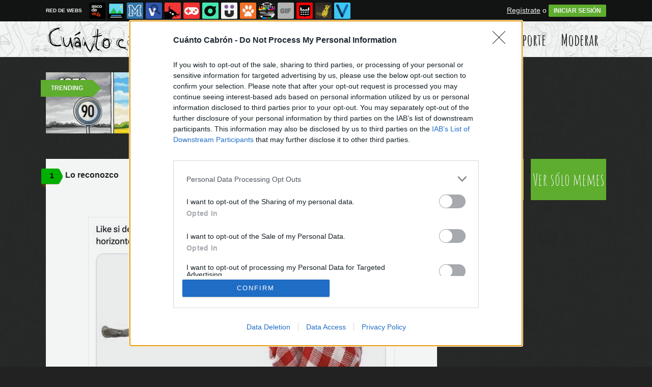

--- FILE ---
content_type: text/html; charset=utf-8
request_url: https://www.cuantocabron.com/otros/lo-reconozco-3
body_size: 13878
content:
<!DOCTYPE html PUBLIC "-//W3C//DTD XHTML 1.0 Transitional//EN" "http://www.w3.org/TR/xhtml1/DTD/xhtml1-transitional.dtd">
<html xmlns="http://www.w3.org/1999/xhtml" xml:lang="ES" lang="ES" xmlns:fb="http://www.facebook.com/2008/fbml" xmlns:og="http://ogp.me/ns#">
<head>
<meta http-equiv="content-type" content="text/html; charset=UTF-8" />
<meta http-equiv="cache-control" content="no-cache">
<meta http-equiv="pragma" content="no-cache">
<meta http-equiv="expires" content="-1">

<meta name="author" content="cuantocabron.com" />
<meta name="owner" content="cuantocabron.com" />
<meta name="language" content="ES" />
<meta name="rating" content="General" />
<meta name="robots" content="index, follow" />
<meta name="title" content="Cu&aacute;nto cabr&oacute;n / Lo reconozco" />
<meta name="description" content="Lo reconozco" />
<meta name="keywords" content="palo,bolsa,casa,irse,ni&ntilde;o,otros"/>


	<meta property="fb:admins" content="100009909161202" />
	<meta property="fb:app_id" content="2341494725978910" />
	<meta property="fb:page_id" content="759416817415844" />
	<meta property="og:locale" content="es_ES" />
	<meta property="og:site_name" content="Cu&aacute;nto Cabr&oacute;n" />
	<meta property="og:url" content="https://www.cuantocabron.com/otros/lo-reconozco-3" />
	<meta property="og:type" content="article" />
	<meta property="og:title" content="Lo reconozco" />
	<meta property="og:description" content="Por Yuno" />
	<meta property="og:image" content="https://statics.memondo.com/p/99/ccs/2023/12/CC_2805184_06714ace7aff462fba64d458187afc39_otros_lo_reconozco_3_thumb_fb.jpg?cb=1912439" />
	<meta property="og:image:width" content="940" />
	<meta property="og:image:height" content="492" />
		<meta property="twitter:card" content="summary_large_image" />
	<meta property="twitter:site" content="cuantocabron" />
	<meta property="twitter:creator" content="@cuantocabron" />
	<meta property="twitter:title" content="Lo reconozco" />
	<meta property="twitter:description" content="Por Yuno" />
	<meta property="twitter:image" content="https://statics.memondo.com/p/99/ccs/2023/12/CC_2805184_06714ace7aff462fba64d458187afc39_otros_lo_reconozco_3_thumb_fb.jpg?cb=1912439" />
	<meta property="twitter:domain" content="cuantocabron.com" />
	
<meta name="google-site-verification" content="qii-Tk8C6v6h6PBEPGwTfABh85QqEPiV6iZRtsKLeUY" />

			<link rel="stylesheet" media="screen" type="text/css" href="https://statics.memondo.com/cuantocabron/css/cc_1715242906.css" />
	<!--[if IE]>
<link rel="stylesheet" href="https://statics.memondo.com/cuantocabron/css/IE6.css" type="text/css" />
<script type="text/javascript" src="https://statics.memondo.com/cuantocabron/js/iepngfix_tilebg.js"></script>
<![endif]-->
<!--[if lt IE 8]>
<link rel="stylesheet" href="https://statics.memondo.com/cuantocabron/css/IE7.css" type="text/css" />
<![endif]-->
<!--[if IE 8]>
<link rel="stylesheet" href="https://statics.memondo.com/cuantocabron/css/IE8.css" type="text/css" />
<![endif]-->


	<script>
        var dyn_next_url = 'https://www.cuantocabron.com/meme_otros/todo-queda-en-casa?dyn_loading=1&dyn_loading_comments=0&dyn_loading_recommended=0';
        var current_keywords = '';
        var requestsForNewPage = requestsForNewPage || [];
        var pageNumber = 0;
	</script>

<!-- Facebook Pixel Code -->
<script>
!function(f,b,e,v,n,t,s){if(f.fbq)return;n=f.fbq=function(){n.callMethod?
n.callMethod.apply(n,arguments):n.queue.push(arguments)};if(!f._fbq)f._fbq=n;
n.push=n;n.loaded=!0;n.version='2.0';n.queue=[];t=b.createElement(e);t.async=!0;
t.src=v;s=b.getElementsByTagName(e)[0];s.parentNode.insertBefore(t,s)}(window,
document,'script','//connect.facebook.net/en_US/fbevents.js');

fbq('init', '1148165025200069');
fbq('track', "PageView");</script>
<noscript><img height="1" width="1" style="display:none"
src="https://www.facebook.com/tr?id=1148165025200069&ev=PageView&noscript=1"
/></noscript>
<!-- End Facebook Pixel Code -->

<script type="text/javascript" language="javascript">

	var DOCUMENT_ROOT = 'https://www.cuantocabron.com';
	var USERNAME_MIN_LENGTH = 3;
	var USERNAME_MAX_LENGTH = 50;
	var COMMENT_HIGH_RATE = 25;
	var COMMENT_LOW_RATE = -15;
	var RECAPTCHA_PUBLICKEY = '6LdaVyMTAAAAAGIJ49DRa588oq4V37HFl8ubwywd';

	var RecaptchaOptions = {
		theme: 'clean'
	};

</script>
<script async src="https://sc-devel.s3.eu-central-1.amazonaws.com/sc-tagmanager/memondo.js"></script>

<link rel="shortcut icon" href="https://statics.cuantocabron.com/images/memes/favicon.gif?10052013" />

<link href='https://fonts.googleapis.com/css?family=Amatic+SC:400,700' rel='stylesheet' type='text/css'>
<link rel="alternate" type="application/rss+xml" title="S&iacute;guenos v&iacute;a RSS" href="http://feeds2.feedburner.com/cuantocabron" />

<title>Cu&aacute;nto cabr&oacute;n / Lo reconozco</title>
<script type='text/javascript'>
var googletag = googletag || {};
googletag.cmd = googletag.cmd || [];
var abp;
    var Keyword = ["palo","bolsa","casa","irse","niño","otros","mpost"];
</script>


<script type="text/javascript" charset="utf-8">var RecaptchaOptions = { theme: "clean" };</script>

<script type="text/javascript" language="javascript">var DOCUMENT_ROOT = 'https://www.cuantocabron.com'</script>

<script type="text/javascript" language="javascript">var hash_me = '8ca9ec1cc709507602762b33f579d48035491d73'</script>

<script>
var DOMContentLoaded = function () { var r=document.readyState; if(typeof jQuery !== 'undefined' && (r=='loaded'||r=='interactive'||r=='complete')) jQuery.ready(); else setTimeout(DOMContentLoaded,100); };
if ( document.addEventListener ) document.addEventListener( "DOMContentLoaded", DOMContentLoaded, false );
else if ( document.attachEvent ) document.attachEvent("onreadystatechange", DOMContentLoaded);
</script>

<link rel="image_src" href="https://statics.memondo.com/p/99/ccs/2023/12/CC_2805184_06714ace7aff462fba64d458187afc39_otros_lo_reconozco_3.jpg?cb=1912439" />

</head>

<body>

<div id="fb-root"></div>

<a id="to_top" class="to_top" href="#to_top">Arriba</a>



<div class="mnd-bar">
	<div class="page-width">
		<button class="mnd-logo btn-expand-mnd-sites">
			
			RED DE WEBS		</button>
		<ul class="site-list">
													<li>
				<a href="https://www.ascodevida.com/?mref=6" title="Asco de vida">
					<div class="favicon adv "></div>
					<span>Asco de vida</span>
				</a>
			</li>
														<li>
				<a href="https://www.cuantarazon.com/?mref=6" title="Cuánta razón">
					<div class="favicon cr "></div>
					<span>Cuánta razón</span>
				</a>
			</li>
														<li>
				<a href="https://www.memedeportes.com/?mref=6" title="Memedeportes">
					<div class="favicon mmd "></div>
					<span>Memedeportes</span>
				</a>
			</li>
														<li>
				<a href="https://www.vistoenlasredes.com/?mref=6" title="Visto en las Redes">
					<div class="favicon vef "></div>
					<span>Visto en las Redes</span>
				</a>
			</li>
														<li>
				<a href="https://www.asivaespana.com/?mref=6" title="Así va España">
					<div class="favicon ave "></div>
					<span>Así va España</span>
				</a>
			</li>
																					<li>
				<a href="https://www.vrutal.com/?mref=6" title="Vrutal">
					<div class="favicon vru "></div>
					<span>Vrutal</span>
				</a>
			</li>
														<li>
				<a href="http://www.cribeo.com/?mref=6" title="Cribeo">
					<div class="favicon cri "></div>
					<span>Cribeo</span>
				</a>
			</li>
														<li>
				<a href="https://www.humorenserie.com/?mref=6" title="Humor en serie">
					<div class="favicon hes "></div>
					<span>Humor en serie</span>
				</a>
			</li>
														<li>
				<a href="https://www.cuantafauna.com/?mref=6" title="Cuánta Fauna">
					<div class="favicon cf "></div>
					<span>Cuánta Fauna</span>
				</a>
			</li>
														<li>
				<a href="https://www.notengotele.com/?mref=6" title="No tengo tele">
					<div class="favicon ntt "></div>
					<span>No tengo tele</span>
				</a>
			</li>
														<li>
				<a href="https://www.vayagif.com/?mref=6" title="Vaya gif">
					<div class="favicon gif "></div>
					<span>Vaya gif</span>
				</a>
			</li>
														<li>
				<a href="https://www.teniaquedecirlo.com/?mref=6" title="Tenía que decirlo">
					<div class="favicon tqd "></div>
					<span>Tenía que decirlo</span>
				</a>
			</li>
														<li>
				<a href="https://www.ahorradororata.com/?mref=6" title="Ahorrador o rata">
					<div class="favicon aor "></div>
					<span>Ahorrador o rata</span>
				</a>
			</li>
														<li>
				<a href="https://www.viralizalo.com/?mref=6" title="Viralizalo">
					<div class="favicon vir "></div>
					<span>Viralizalo</span>
				</a>
			</li>
												</ul>
		<button class="mnd-toggle btn-toggle-mnd-sites">
			<svg class="icon icon-plus" viewBox="0 0 24 24">
				<path d="M21 9h-6v-6c0-1.656-1.344-3-3-3s-3 1.344-3 3l0.106 6h-6.106c-1.656 0-3 1.344-3 3s1.344 3 3 3l6.106-0.107-0.106 6.107c0 1.656 1.344 3 3 3s3-1.344 3-3v-6.107l6 0.107c1.656 0 3-1.344 3-3s-1.344-3-3-3z"/>
			</svg>
		</button>
		<button class="mnd-toggle btn-collapse-mnd-sites">
			<svg class="icon icon-plus" viewBox="0 0 24 24">
				<path d="M21 9h-6v-6c0-1.656-1.344-3-3-3s-3 1.344-3 3l0.106 6h-6.106c-1.656 0-3 1.344-3 3s1.344 3 3 3l6.106-0.107-0.106 6.107c0 1.656 1.344 3 3 3s3-1.344 3-3v-6.107l6 0.107c1.656 0 3-1.344 3-3s-1.344-3-3-3z"/>
			</svg>
		</button>
		<div class="user desktop-only">
			
										<a href="https://www.cuantocabron.com/registro" class="btn-signup" >Regístrate</a> o <a href="https://www.cuantocabron.com/login" class="btn btn-signin">INICIAR SESIÓN</a>
						
		</div>
	</div>
</div>






<div id="header">
	<div id="headerContainer">
		<div id="logo"><a href="https://www.cuantocabron.com" title=""></a></div>
        <div id="menu">
           	<ul id="nav">
				<li><a href="https://www.cuantocabron.com" title="Úlimas aportaciones publicadas" >Últimos</a></li>
				<li><a href="https://www.cuantocabron.com/top/dia" title="Si son las aportaciones m&aacute;s votadas ser&aacute; por algo &#191;no?" >Mejores</a></li>
               	<li><a href="https://www.cuantocabron.com/aleatorio" title="&#191;Est&aacute;s aburrido? Mira aportaciones aleatoriamente" >Aleatorio</a></li>
               	<li class="especial"><a href="https://www.cuantocabron.com/enviarcc" title="Crea tu propio cómic o meme" >Enviar Aporte</a></li>
               	<li class="especial"><a href="https://www.cuantocabron.com/moderar" title="Ay&uacute;danos a decidir qu&eacute; aportaciones publicar" >Moderar</a></li>
            </ul>
        </div> 
		<div class="clear"></div>
	</div>	
</div>
<div class="clear"></div>

<div id="trending">	
	<h2 class="arrow">Trending</h2>
	
		<a href="https://www.cuantocabron.com/meme_otros/involucion-3"><img src="https://statics.memondo.com/p/99/ccs/2026/01/CC_2830848_6c2b517fb5d14c2f9c18002901fb36da_meme_otros_involucion_3_thumb_1.jpg?cb=1316915" ></a>
	
		<a href="https://www.cuantocabron.com/meme_otros/se-viene-diluvio-historico"><img src="https://statics.memondo.com/p/99/ccs/2026/01/CC_2830836_05ae5ab1552a4ce2a0d6a3b84d00a8d0_meme_otros_se_viene_diluvio_historico_thumb_1.jpg?cb=5787458" ></a>
	
		<a href="https://www.cuantocabron.com/meme_otros/asi-me-siento-cuando-me-lo-preguntan"><img src="https://statics.memondo.com/p/99/ccs/2026/01/CC_2830700_c65d6acdaf964c70850b031392af6c25_meme_otros_asi_me_siento_cuando_me_lo_preguntan_thumb_1.jpg?cb=1107047" ></a>
	
	</div>

<div id="banner_header" class="b728" style="margin:15px auto 15px auto">
	
					<!-- BANNER: mega_generico --><!-- Memondo_Cuantocabron_Search_TCL -->
<div id='div-gpt-ad-1425982030570-0' style='display:none;'>
<script type='text/javascript'>
googletag.cmd.push(function() { googletag.display('div-gpt-ad-1425982030570-0'); });
</script>
</div>
			
</div>
 



<div id="container">

    <div id="main">

		<div class="box story rounded3px">
		<a class="tag" href="https://www.cuantocabron.com/otros/lo-reconozco-3#comments_title" title="1 comentarios">1</a>

    <div class="pre">
           Enviado por <a href="https://www.cuantocabron.com/usuarios/yuno">yuno</a> el 20 dic 2023, 15:58    </div>
	<h2 class="storyTitle"><a href="https://www.cuantocabron.com/otros/lo-reconozco-3">Lo reconozco</a></h2>

	

			<br />
		<div class="share-btns up">
			<div class="facebook">
				<img class="fb-share-button-static" data-url="https://www.cuantocabron.com/otros/lo-reconozco-3" alt="Compartir en Facebook" src="https://s.memondo.com/images/facebook_button_share.png">


			</div>

			
			<div class="twitter">
				<a target="_blank" href="https://twitter.com/intent/tweet?url=https://www.cuantocabron.com/otros/lo-reconozco-3&amp;text=Lo reconozco...&amp;via=cuantocabron">
    <img alt="Compartir en Twitter" src="https://s.memondo.com/images/twitter_button_share.png">

</a>

			</div>
		</div>
		



    <p class="story_content">
		<span class="img_cont">
			    		<a href="https://www.cuantocabron.com/otros/lo-reconozco-3" class="cclink"><img src="https://statics.memondo.com/p/99/ccs/2023/12/CC_2805184_06714ace7aff462fba64d458187afc39_otros_lo_reconozco_3.jpg?cb=1912439" alt="Otros - Lo reconozco"/></a>
		</span>

    </p>
    
        

	<div class="votes 2805184">
    	<span>
			<span id="vota_bueno_2805184"><a href="" rel="2805184,54,1" class="vote good_vote">54 ☺</a></span>
		</span>

		<span>
			<a class="comment_bubble" href="https://www.cuantocabron.com/otros/lo-reconozco-3#comments_title" title="1 comentarios">1</a>
		</span>

		
							<span><a href="https://www.cuantocabron.com/login" title="A&ntilde;adir a mis Favoritos" class="favoritos_fake">A favoritos</a></span>
					
    </div>


	
	

	
    	<div class="tags">
				<a href="https://www.cuantocabron.com/busqueda/0/palo">palo</a>
				<a href="https://www.cuantocabron.com/busqueda/0/bolsa">bolsa</a>
				<a href="https://www.cuantocabron.com/busqueda/0/casa">casa</a>
				<a href="https://www.cuantocabron.com/busqueda/0/irse">irse</a>
				<a href="https://www.cuantocabron.com/busqueda/0/niño">niño</a>
			</div>
	
	    	
	
	
    <div class="meta clear" >

		<div class="meta_share">
			

			<div style="text-align:center;">
			<div style="margin-right:7px;display:inline;">
				<img class="fb-share-button-static" data-url="https://www.cuantocabron.com/otros/lo-reconozco-3" alt="Compartir en Facebook" src="https://s.memondo.com/images/facebook_button_share.png">


			</div>
			<div class="share_butt" style="margin-right:7px;display:inline;">
				<a target="_blank" href="https://twitter.com/intent/tweet?url=https://www.cuantocabron.com/otros/lo-reconozco-3&amp;text=Lo reconozco...&amp;via=cuantocabron">
    <img alt="Compartir en Twitter" src="https://s.memondo.com/images/twitter_button_share.png">

</a>

			</div>
			<div class="sharethis">
				<a class="button_tumblr" title="Compartir en tumblr" href="http://tumblr.com/share/link?v=3&u=https%3A%2F%2Fwww.cuantocabron.com%2Fotros%2Flo-reconozco-3&t=Lo reconozco&s=" target="_blank">
					<span class="share_button share_button_tumblr"><span class="at_a11y">Compartir en tumblr</span></span>
				</a>
				<a class="button_google" title="Compartir en Google+" href="https://plus.google.com/share?url=https://www.cuantocabron.com/otros/lo-reconozco-3" target="_blank">
					<span class="share_button share_button_google"><span class="at_a11y">Compartir en Google+</span></span>
				</a>
				<a class="button_meneame" title="Compartir en meneame" href="http://www.meneame.net/login.php?return=/submit.php?url=https://www.cuantocabron.com/otros/lo-reconozco-3" target="_blank">
					<span class="share_button share_button_meneame"><span class="at_a11y">Compartir en meneame</span></span>
				</a>
			</div>
		</div>
		


	    	<div class="clear"></div>
		</div>
		    </div>
    <div class="clear"></div>
</div>



	<div class="box expl">
				<div class="left also_interested" style="padding-right:20px;border-right:5px solid #ddd">
			<h2>Otros <strong>memes</strong> que te pueden interesar</h2>
												<a href="https://www.cuantocabron.com/otros/de-la-tierra-media-a-tu-casa" title="Enlace a De la Tierra Media a tu casa"><img src="https://statics.memondo.com/p/99/ccs/2025/11/CC_2828977_287aba518a644872a75fcbf8e121d35c_otros_de_la_tierra_media_a_tu_casa_thumb_1.jpg?cb=3832614" alt="Enlace a De la Tierra Media a tu casa" /></a>
																<a href="https://www.cuantocabron.com/meme_otros/el-pequeno-johnny-no-sabia-lo-que-le-esperaba" title="Enlace a El pequeño Johnny no sabía lo que le esperaba"><img src="https://statics.memondo.com/p/99/ccs/2026/01/CC_2830706_8ed8291f71ed46d0b2beb49a07a8f4a7_meme_otros_el_pequeno_johnny_no_sabia_lo_que_le_esperaba_thumb_1.jpg?cb=9885111" alt="Enlace a El pequeño Johnny no sabía lo que le esperaba" /></a>
																<a href="https://www.cuantocabron.com/otros/nueva-adquisicion" title="Enlace a Nueva adquisición"><img src="https://statics.memondo.com/p/99/ccs/2026/01/CC_2830823_d5af91a4c266456999177deb5b175cf7_otros_nueva_adquisicion_thumb_1.jpg?cb=3377680" alt="Enlace a Nueva adquisición" /></a>
									</div>
							<div class="left also_interested" style="padding-left:20px">
				<h2>Vídeo relacionado:</h2>
									<a href="https://www.notengotele.com/animales/lo-hizo-a-proposito" title="Enlace a Lo hizo a propósito..."><img src="https://statics.memondo.com/p/99/ntts/2026/01/NTT_437334_fa14b4b0814b49d0bd6df1b98102d052_animales_lo_hizo_a_proposito_thumb_1.jpg?cb=8575012" alt="Enlace a Lo hizo a propósito..." /></a>
							</div>
				<div class="clear"></div>
	</div>


<div class="clear"></div>


	<div id="comments_box">
		
												<div class="box expl" id="comments_title">

						<a class="tag"></a>
						<h1><span class="left">Comentarios</span> <a href="https://www.cuantocabron.com/otros/lo-reconozco-3" title="Ordenar seg&uacute;n mejores comentarios" class="petit">Ordenar por mejores comentarios</a> <a href="https://www.cuantocabron.com/otros/lo-reconozco-3/p/1/cronologico" title="Ordenar por orden cronológico" class="petit">Ordenar cronológicamente</a></h1>

						<span class="clear"></span>
					</div>

					
																				<div class="box   comment_box  shadow_box " id="comment_4173603">		        	

		<div class="userbox"  id="1">

		<a class="" href="https://www.cuantocabron.com/usuarios/souhiro" title="¿Y este icono?"></a>

            <div class="avatar">
                <a href="https://www.cuantocabron.com/usuarios/souhiro" title="souhiro"><img src="https://avatars.memondo.com/c41/c41337e5dc23fbaef3e68479b0d83b07_small.jpg?1768972112" alt="" class="lazy_img" /></a>
                </div>
                <div class="userinfo">
                #1 por <a href="https://www.cuantocabron.com/usuarios/souhiro" title="souhiro">souhiro</a><br/>25 dic 2023, 23:29
		</div>
			
               
            </div> 
        <p >De pequeño no entendía por qué ponian a los niños yendose de casa con esas cosas.<br />
Quiero decir... A ver, existiendo una mochila ¿Para que sirve ESO?
	</p>    
	
	<div class="comment_reply" id="comment_reply_4173603" rel="1">
							</div>

	<div class="comment_feedback" id="comment_feedback_4173603">
		
			<a href="" title="A favor de este mensaje" class="comment_support vote_comment" rel="4173603,1"><small>A favor</small></a>	
			<a href="" title="En contra de este mensaje" class="comment_against vote_comment" rel="4173603,2"><small>En contra</small></a>						

		
			<span class="comment_votes positive">1</span><small>(1 voto) </small>
	</div>
    <div class="clear"></div>
    
    
    
	    
</div>
												
						
											
														

		
					<div class="box expl">
			<a class="tag"></a>
			<h1>Deja tu comentario</h1>

			
									Necesitas tener una cuenta en cuantocabron.com para poder dejar comentarios. <br/><br/>
					<a href="https://www.cuantocabron.com/registro" title="Registra tu cuenta">&#161;Registra tu cuenta ahora!</a>
								</div>
			
			</div>

    	
    </div><!-- end main -->

    <div id="sidebar">

    <div id="navigation">


        <div class="section">

        	<div class="section_buttons">
        		<a href="https://www.cuantocabron.com/comics" title="Ver sólo cómics" class="left">Ver sólo comics</a>
        		<a href="https://www.cuantocabron.com/memes" title="Ver sólo memes" class="right">Ver sólo memes</a>
        		<div class="clear"></div>
        	</div>


			<div class="banner_side">
		        
			    							<!-- BANNER: roba_generico --><!-- Memondo_Cuantocabron_Search_TR2 -->
<div id='div-gpt-ad-1425982070652-0' style='display:none;'>
<script type='text/javascript'>
googletag.cmd.push(function() { googletag.display('div-gpt-ad-1425982070652-0'); });
</script>
</div>
								    
			</div>
			

			
			<div class="nav_box rounded3px">
            	<h2 class="center" id="trending_memes">Rage Comics</h2>
				
									
										<a href="https://www.cuantocabron.com/amazed" class="meme_icon amazed" title="Meme Amazed"></a>
														
										<a href="https://www.cuantocabron.com/otros" class="meme_icon otros" title="Meme Otros"></a>
														
										<a href="https://www.cuantocabron.com/nothing_to_do_here" class="meme_icon nothing_to_do_here" title="Meme Nothing to do here"></a>
														
										<a href="https://www.cuantocabron.com/trolldad" class="meme_icon trolldad" title="Meme Trolldad"></a>
														
										<a href="https://www.cuantocabron.com/cereal_guy" class="meme_icon cereal_guy" title="Meme Cereal guy"></a>
														
										<a href="https://www.cuantocabron.com/trollface" class="meme_icon trollface" title="Meme Trollface"></a>
														
										<a href="https://www.cuantocabron.com/watch_out" class="meme_icon watch_out" title="Meme Watch out"></a>
														
										<a href="https://www.cuantocabron.com/pat_bateman" class="meme_icon pat_bateman" title="Meme Pat Bateman"></a>
														
										<a href="https://www.cuantocabron.com/feel_like_a_sir" class="meme_icon feel_like_a_sir" title="Meme Feel like a sir"></a>
														
										<a href="https://www.cuantocabron.com/the_observer" class="meme_icon the_observer" title="Meme The Observer"></a>
														
										<a href="https://www.cuantocabron.com/me_gusta" class="meme_icon me_gusta" title="Meme Me gusta"></a>
														
										<a href="https://www.cuantocabron.com/true_story" class="meme_icon true_story" title="Meme True Story"></a>
														
										<a href="https://www.cuantocabron.com/jackie_chan" class="meme_icon jackie_chan" title="Meme Jackie Chan"></a>
														
										<a href="https://www.cuantocabron.com/no" class="meme_icon no" title="Meme NO"></a>
														
										<a href="https://www.cuantocabron.com/y_u_no" class="meme_icon y_u_no" title="Meme Y U NO"></a>
														
										<a href="https://www.cuantocabron.com/no_me_digas" class="meme_icon no_me_digas" title="Meme No me digas" style="display:none"></a>
														
										<a href="https://www.cuantocabron.com/thats_suspicious" class="meme_icon thats_suspicious" title="Meme That's suspicious" style="display:none"></a>
														
										<a href="https://www.cuantocabron.com/computer_guy" class="meme_icon computer_guy" title="Meme Computer guy" style="display:none"></a>
														
										<a href="https://www.cuantocabron.com/its_something" class="meme_icon its_something" title="Meme It's something" style="display:none"></a>
														
										<a href="https://www.cuantocabron.com/omg_run" class="meme_icon omg_run" title="Meme Omg run" style="display:none"></a>
														
										<a href="https://www.cuantocabron.com/harpdarp" class="meme_icon harpdarp" title="Meme harp darp" style="display:none"></a>
														
										<a href="https://www.cuantocabron.com/fry" class="meme_icon fry" title="Meme Fry" style="display:none"></a>
														
										<a href="https://www.cuantocabron.com/friki" class="meme_icon friki" title="Meme Friki" style="display:none"></a>
														
										<a href="https://www.cuantocabron.com/sonic" class="meme_icon sonic" title="Meme Sonic" style="display:none"></a>
														
										<a href="https://www.cuantocabron.com/forever_alone" class="meme_icon forever_alone" title="Meme Forever alone" style="display:none"></a>
														
										<a href="https://www.cuantocabron.com/mother_of_god" class="meme_icon mother_of_god" title="Meme Mother of god" style="display:none"></a>
														
										<a href="https://www.cuantocabron.com/im_watching_you" class="meme_icon im_watching_you" title="Meme I'm watching you" style="display:none"></a>
														
										<a href="https://www.cuantocabron.com/freddie_mercury" class="meme_icon freddie_mercury" title="Meme Freddie Mercury" style="display:none"></a>
														
										<a href="https://www.cuantocabron.com/its_free" class="meme_icon its_free" title="Meme It's free" style="display:none"></a>
														
										<a href="https://www.cuantocabron.com/ffffuuuuuuuuuu" class="meme_icon ffffuuuuuuuuuu" title="Meme Rage guy (FFFUUU)" style="display:none"></a>
														
										<a href="https://www.cuantocabron.com/mirada_fija" class="meme_icon mirada_fija" title="Meme Mirada fija" style="display:none"></a>
														
										<a href="https://www.cuantocabron.com/okay" class="meme_icon okay" title="Meme Okay" style="display:none"></a>
														
										<a href="https://www.cuantocabron.com/oh_god_what_have_i_done" class="meme_icon oh_god_what_have_i_done" title="Meme Oh god what have I done?" style="display:none"></a>
														
										<a href="https://www.cuantocabron.com/vamo_a_calmarno" class="meme_icon vamo_a_calmarno" title="Meme Vamo a calmarno" style="display:none"></a>
														
										<a href="https://www.cuantocabron.com/kidding_me" class="meme_icon kidding_me" title="Meme Are you fucking kidding me?" style="display:none"></a>
														
										<a href="https://www.cuantocabron.com/infinito_desprecio" class="meme_icon infinito_desprecio" title="Meme Infinito desprecio" style="display:none"></a>
														
										<a href="https://www.cuantocabron.com/allthethings" class="meme_icon allthethings" title="Meme All the things" style="display:none"></a>
														
										<a href="https://www.cuantocabron.com/si_claro" class="meme_icon si_claro" title="Meme Sí claro" style="display:none"></a>
														
										<a href="https://www.cuantocabron.com/spiderman_yisus" class="meme_icon spiderman_yisus" title="Meme Spiderman Yisus" style="display:none"></a>
														
										<a href="https://www.cuantocabron.com/challenge_accepted" class="meme_icon challenge_accepted" title="Meme Challenge Accepted" style="display:none"></a>
														
										<a href="https://www.cuantocabron.com/aww_yea" class="meme_icon aww_yea" title="Meme Aww Yea" style="display:none"></a>
														
										<a href="https://www.cuantocabron.com/retarded" class="meme_icon retarded" title="Meme Retarded" style="display:none"></a>
														
										<a href="https://www.cuantocabron.com/oh_god_why" class="meme_icon oh_god_why" title="Meme Oh God why" style="display:none"></a>
														
										<a href="https://www.cuantocabron.com/inglip" class="meme_icon inglip" title="Meme Inglip/Raisins" style="display:none"></a>
														
										<a href="https://www.cuantocabron.com/puke_rainbows" class="meme_icon puke_rainbows" title="Meme Puke rainbows" style="display:none"></a>
														
										<a href="https://www.cuantocabron.com/desk_flip" class="meme_icon desk_flip" title="Meme Desk flip" style="display:none"></a>
														
										<a href="https://www.cuantocabron.com/mix" class="meme_icon mix" title="Meme Mix" style="display:none"></a>
														
										<a href="https://www.cuantocabron.com/lol" class="meme_icon lol" title="Meme LOL" style="display:none"></a>
														
										<a href="https://www.cuantocabron.com/not_bad" class="meme_icon not_bad" title="Meme Not bad" style="display:none"></a>
														
										<a href="https://www.cuantocabron.com/yao" class="meme_icon yao" title="Meme Yao Ming" style="display:none"></a>
														
										<a href="https://www.cuantocabron.com/menti" class="meme_icon menti" title="Meme Mentí" style="display:none"></a>
														
										<a href="https://www.cuantocabron.com/genius" class="meme_icon genius" title="Meme Genius" style="display:none"></a>
														
										<a href="https://www.cuantocabron.com/better_than_expected" class="meme_icon better_than_expected" title="Meme Better than expected" style="display:none"></a>
														
										<a href="https://www.cuantocabron.com/goobie" class="meme_icon goobie" title="Meme Goobie" style="display:none"></a>
														
										<a href="https://www.cuantocabron.com/pokerface" class="meme_icon pokerface" title="Meme Poker Face" style="display:none"></a>
														
										<a href="https://www.cuantocabron.com/dolan" class="meme_icon dolan" title="Meme Dolan" style="display:none"></a>
														
										<a href="https://www.cuantocabron.com/fuck_yea" class="meme_icon fuck_yea" title="Meme Fuck Yea" style="display:none"></a>
														
										<a href="https://www.cuantocabron.com/like_a_5_years_old" class="meme_icon like_a_5_years_old" title="Meme Like a 5 years old" style="display:none"></a>
														
										<a href="https://www.cuantocabron.com/feel_like_a_ninja" class="meme_icon feel_like_a_ninja" title="Meme Feel like a ninja" style="display:none"></a>
														
										<a href="https://www.cuantocabron.com/are_you_serious" class="meme_icon are_you_serious" title="Meme Are you serious?" style="display:none"></a>
														
										<a href="https://www.cuantocabron.com/mentira" class="meme_icon mentira" title="Meme Mentira" style="display:none"></a>
														
										<a href="https://www.cuantocabron.com/why_not" class="meme_icon why_not" title="Meme Why Not?" style="display:none"></a>
									
				<div class="clear center"/><br/><a href="#" title="Ver todas las categorías" class="center icon_trigger">[ Ver todos ]</a></div>
			</div>

			<div class="nav_box rounded3px">
            	<h2 class="center" id="trending_memes">Memes</h2>
				
									
										<a href="https://www.cuantocabron.com/ancient_aliens" class="meme_icon ancient_aliens" title="Meme Aliens"></a>
														
										<a href="https://www.cuantocabron.com/nino_malvado" class="meme_icon nino_malvado" title="Meme Niño malvado"></a>
														
										<a href="https://www.cuantocabron.com/good_guy_jesus" class="meme_icon good_guy_jesus" title="Meme Good Guy Jesus"></a>
														
										<a href="https://www.cuantocabron.com/momento_lucidez_infantil" class="meme_icon momento_lucidez_infantil" title="Meme Momento de lucidez infantil"></a>
														
										<a href="https://www.cuantocabron.com/profesor_oak" class="meme_icon profesor_oak" title="Meme Profesor Oak"></a>
														
										<a href="https://www.cuantocabron.com/buscar_chel_o_preguntar" class="meme_icon buscar_chel_o_preguntar" title="Meme Buscar Chel o preguntar"></a>
														
										<a href="https://www.cuantocabron.com/meme_fry" class="meme_icon meme_fry" title="Meme Fry"></a>
														
										<a href="https://www.cuantocabron.com/philosoraptor" class="meme_icon philosoraptor" title="Meme Philosoraptor"></a>
														
										<a href="https://www.cuantocabron.com/awesome_penguin" class="meme_icon awesome_penguin" title="Meme Awesome Penguin"></a>
														
										<a href="https://www.cuantocabron.com/bear_leo" class="meme_icon bear_leo" title="Meme Bear Leo"></a>
														
										<a href="https://www.cuantocabron.com/chef_ramsay" class="meme_icon chef_ramsay" title="Meme Chef Ramsay"></a>
														
										<a href="https://www.cuantocabron.com/pato_consejero" class="meme_icon pato_consejero" title="Meme Pato Consejero"></a>
														
										<a href="https://www.cuantocabron.com/meme_matias" class="meme_icon meme_matias" title="Meme Matías Prats"></a>
														
										<a href="https://www.cuantocabron.com/dependienta_rancia" class="meme_icon dependienta_rancia" title="Meme Dependienta Rancia"></a>
														
										<a href="https://www.cuantocabron.com/esceptico_nino_negro" class="meme_icon esceptico_nino_negro" title="Meme Escéptico Niño Negro"></a>
														
										<a href="https://www.cuantocabron.com/colega_rata" class="meme_icon colega_rata" title="Meme Colega rata" style="display:none"></a>
														
										<a href="https://www.cuantocabron.com/hay_que_pensar" class="meme_icon hay_que_pensar" title="Meme Hay que pensar" style="display:none"></a>
														
										<a href="https://www.cuantocabron.com/cerebro_troll" class="meme_icon cerebro_troll" title="Meme Cerebro troll" style="display:none"></a>
														
										<a href="https://www.cuantocabron.com/oso_confesiones" class="meme_icon oso_confesiones" title="Meme Oso confesiones" style="display:none"></a>
														
										<a href="https://www.cuantocabron.com/profesora_cabrona" class="meme_icon profesora_cabrona" title="Meme Profesora cabrona" style="display:none"></a>
														
										<a href="https://www.cuantocabron.com/its_a_trap" class="meme_icon its_a_trap" title="Meme It's a trap" style="display:none"></a>
														
										<a href="https://www.cuantocabron.com/confession_kid" class="meme_icon confession_kid" title="Meme Confession Kid" style="display:none"></a>
														
										<a href="https://www.cuantocabron.com/cuando_dicen" class="meme_icon cuando_dicen" title="Meme Cuando dicen ..." style="display:none"></a>
														
										<a href="https://www.cuantocabron.com/sad_affleck" class="meme_icon sad_affleck" title="Meme Sad Affleck" style="display:none"></a>
														
										<a href="https://www.cuantocabron.com/gato_empresario" class="meme_icon gato_empresario" title="Meme Gato Empresario" style="display:none"></a>
														
										<a href="https://www.cuantocabron.com/awkward_penguin" class="meme_icon awkward_penguin" title="Meme Awkward Penguin" style="display:none"></a>
														
										<a href="https://www.cuantocabron.com/universitario_experimentado" class="meme_icon universitario_experimentado" title="Meme Universitario experimentado" style="display:none"></a>
														
										<a href="https://www.cuantocabron.com/la_cara_que_pones_cuando" class="meme_icon la_cara_que_pones_cuando" title="Meme La cara que pones cuando ..." style="display:none"></a>
														
										<a href="https://www.cuantocabron.com/lluvia_de_espadas" class="meme_icon lluvia_de_espadas" title="Meme Lluvia de espadas" style="display:none"></a>
														
										<a href="https://www.cuantocabron.com/boromir" class="meme_icon boromir" title="Meme Boromir" style="display:none"></a>
														
										<a href="https://www.cuantocabron.com/si_tuviera_uno" class="meme_icon si_tuviera_uno" title="Meme Si tuviera uno" style="display:none"></a>
														
										<a href="https://www.cuantocabron.com/gato_quimico" class="meme_icon gato_quimico" title="Meme Gato Químico" style="display:none"></a>
														
										<a href="https://www.cuantocabron.com/cuarto_milenio" class="meme_icon cuarto_milenio" title="Meme Cuarto Milenio" style="display:none"></a>
														
										<a href="https://www.cuantocabron.com/math_lady" class="meme_icon math_lady" title="Meme Math Lady" style="display:none"></a>
														
										<a href="https://www.cuantocabron.com/pato_mal_consejero" class="meme_icon pato_mal_consejero" title="Meme Pato mal consejero" style="display:none"></a>
														
										<a href="https://www.cuantocabron.com/overly_manly_man" class="meme_icon overly_manly_man" title="Meme Overly Manly Man" style="display:none"></a>
														
										<a href="https://www.cuantocabron.com/meme_all_the_things" class="meme_icon meme_all_the_things" title="Meme All the things" style="display:none"></a>
														
										<a href="https://www.cuantocabron.com/ariel_hipster" class="meme_icon ariel_hipster" title="Meme Ariel Hipster" style="display:none"></a>
														
										<a href="https://www.cuantocabron.com/pain_harold" class="meme_icon pain_harold" title="Meme Pain Harold" style="display:none"></a>
														
										<a href="https://www.cuantocabron.com/mi_momento_ha_llegado" class="meme_icon mi_momento_ha_llegado" title="Meme Mi momento ha llegado" style="display:none"></a>
														
										<a href="https://www.cuantocabron.com/bear_grylls" class="meme_icon bear_grylls" title="Meme Bear Grylls" style="display:none"></a>
														
										<a href="https://www.cuantocabron.com/confused_black_girl" class="meme_icon confused_black_girl" title="Meme Confused black girl" style="display:none"></a>
														
										<a href="https://www.cuantocabron.com/abuela_sorprendida_internet" class="meme_icon abuela_sorprendida_internet" title="Meme Abuela sorprendida" style="display:none"></a>
														
										<a href="https://www.cuantocabron.com/first_world_problems" class="meme_icon first_world_problems" title="Meme First World Problems" style="display:none"></a>
														
										<a href="https://www.cuantocabron.com/filosofia_perroflauta" class="meme_icon filosofia_perroflauta" title="Meme Filosofía perroflauta" style="display:none"></a>
														
										<a href="https://www.cuantocabron.com/meme_forever_alone" class="meme_icon meme_forever_alone" title="Meme Forever Alone" style="display:none"></a>
														
										<a href="https://www.cuantocabron.com/bebe_borracho" class="meme_icon bebe_borracho" title="Meme Bebé borracho" style="display:none"></a>
														
										<a href="https://www.cuantocabron.com/gordo_granudo" class="meme_icon gordo_granudo" title="Meme Gordo Granudo" style="display:none"></a>
														
										<a href="https://www.cuantocabron.com/tu_eres_el_verdadero_mvp" class="meme_icon tu_eres_el_verdadero_mvp" title="Meme Tu eres el verdadero mvp" style="display:none"></a>
														
										<a href="https://www.cuantocabron.com/brace_yourselves" class="meme_icon brace_yourselves" title="Meme Brace yourselves" style="display:none"></a>
														
										<a href="https://www.cuantocabron.com/golpe_de_remo" class="meme_icon golpe_de_remo" title="Meme Golpe de remo" style="display:none"></a>
														
										<a href="https://www.cuantocabron.com/peter_griffin" class="meme_icon peter_griffin" title="Meme Peter Griffin" style="display:none"></a>
														
										<a href="https://www.cuantocabron.com/colega_fumado" class="meme_icon colega_fumado" title="Meme Colega fumado" style="display:none"></a>
														
										<a href="https://www.cuantocabron.com/sapo_solteron" class="meme_icon sapo_solteron" title="Meme Sapo solterón" style="display:none"></a>
														
										<a href="https://www.cuantocabron.com/madre_inocente" class="meme_icon madre_inocente" title="Meme Madre inocente" style="display:none"></a>
														
										<a href="https://www.cuantocabron.com/minecraft" class="meme_icon minecraft" title="Meme Minecraft" style="display:none"></a>
														
										<a href="https://www.cuantocabron.com/bad_joke_deivid" class="meme_icon bad_joke_deivid" title="Meme Bad Joke Deivid" style="display:none"></a>
														
										<a href="https://www.cuantocabron.com/nino_optimista_tercermundo" class="meme_icon nino_optimista_tercermundo" title="Meme Niño optimista Tercer mundo" style="display:none"></a>
														
										<a href="https://www.cuantocabron.com/meme_trollface" class="meme_icon meme_trollface" title="Meme Trollface" style="display:none"></a>
														
										<a href="https://www.cuantocabron.com/universitario_primer_curso" class="meme_icon universitario_primer_curso" title="Meme Universitario Primer Curso" style="display:none"></a>
														
										<a href="https://www.cuantocabron.com/zombie" class="meme_icon zombie" title="Meme Humor Zombie" style="display:none"></a>
														
										<a href="https://www.cuantocabron.com/aparta_de_aqui_jurassic" class="meme_icon aparta_de_aqui_jurassic" title="Meme Aparta de aqui Jurassic" style="display:none"></a>
														
										<a href="https://www.cuantocabron.com/wonka" class="meme_icon wonka" title="Meme Willy Wonka" style="display:none"></a>
														
										<a href="https://www.cuantocabron.com/el_arte_de_amarte" class="meme_icon el_arte_de_amarte" title="Meme El arte de amarte" style="display:none"></a>
														
										<a href="https://www.cuantocabron.com/el_hombre_mas_interesante_del_mundo" class="meme_icon el_hombre_mas_interesante_del_mundo" title="Meme El hombre más interesante del mundo" style="display:none"></a>
														
										<a href="https://www.cuantocabron.com/novia_obsesiva" class="meme_icon novia_obsesiva" title="Meme Novia Obsesiva" style="display:none"></a>
														
										<a href="https://www.cuantocabron.com/joker" class="meme_icon joker" title="Meme Joker" style="display:none"></a>
														
										<a href="https://www.cuantocabron.com/vivir_al_limite" class="meme_icon vivir_al_limite" title="Meme Vivir al límite" style="display:none"></a>
														
										<a href="https://www.cuantocabron.com/parece_falso" class="meme_icon parece_falso" title="Meme No lo sé Rick, parece falso" style="display:none"></a>
														
										<a href="https://www.cuantocabron.com/marido_internet" class="meme_icon marido_internet" title="Meme Marido Internet" style="display:none"></a>
														
										<a href="https://www.cuantocabron.com/not_my_business" class="meme_icon not_my_business" title="Meme Not my business" style="display:none"></a>
														
										<a href="https://www.cuantocabron.com/a_nadie_le_importa" class="meme_icon a_nadie_le_importa" title="Meme A nadie le importa" style="display:none"></a>
														
										<a href="https://www.cuantocabron.com/satisfied_seal" class="meme_icon satisfied_seal" title="Meme Satisfied Seal" style="display:none"></a>
														
										<a href="https://www.cuantocabron.com/plan" class="meme_icon plan" title="Meme Plan" style="display:none"></a>
														
										<a href="https://www.cuantocabron.com/superman_heroe" class="meme_icon superman_heroe" title="Meme Superman Heroe" style="display:none"></a>
														
										<a href="https://www.cuantocabron.com/karate_kyle" class="meme_icon karate_kyle" title="Meme Karate Kyle" style="display:none"></a>
														
										<a href="https://www.cuantocabron.com/good_guy_greg" class="meme_icon good_guy_greg" title="Meme Good Guy Greg" style="display:none"></a>
														
										<a href="https://www.cuantocabron.com/buzz_lightyear" class="meme_icon buzz_lightyear" title="Meme Buzz Lightyear" style="display:none"></a>
														
										<a href="https://www.cuantocabron.com/tres_cosas_infinitas" class="meme_icon tres_cosas_infinitas" title="Meme Tres cosas infinitas" style="display:none"></a>
														
										<a href="https://www.cuantocabron.com/age_of_empires" class="meme_icon age_of_empires" title="Meme Age of Empires" style="display:none"></a>
														
										<a href="https://www.cuantocabron.com/meme_otros" class="meme_icon meme_otros" title="Meme Otros" style="display:none"></a>
														
										<a href="https://www.cuantocabron.com/amiga_facebook_molesta" class="meme_icon amiga_facebook_molesta" title="Meme Amiga molesta de facebook" style="display:none"></a>
														
										<a href="https://www.cuantocabron.com/novia_confiada" class="meme_icon novia_confiada" title="Meme Novia Confiada" style="display:none"></a>
														
										<a href="https://www.cuantocabron.com/momento_lucidez" class="meme_icon momento_lucidez" title="Meme Momento de lucidez" style="display:none"></a>
														
										<a href="https://www.cuantocabron.com/abuela_amenazas" class="meme_icon abuela_amenazas" title="Meme Abuela Amenazas" style="display:none"></a>
														
										<a href="https://www.cuantocabron.com/rick_harrison" class="meme_icon rick_harrison" title="Meme Rick Harrison" style="display:none"></a>
														
										<a href="https://www.cuantocabron.com/adn_troll" class="meme_icon adn_troll" title="Meme ADN Troll" style="display:none"></a>
														
										<a href="https://www.cuantocabron.com/loro_paranoico" class="meme_icon loro_paranoico" title="Meme Loro Paranoico" style="display:none"></a>
														
										<a href="https://www.cuantocabron.com/hermano_pequeno_troll" class="meme_icon hermano_pequeno_troll" title="Meme Hermano pequeño troll" style="display:none"></a>
														
										<a href="https://www.cuantocabron.com/lobo_demente" class="meme_icon lobo_demente" title="Meme Lobo Demente" style="display:none"></a>
														
										<a href="https://www.cuantocabron.com/consejos_yoda_da" class="meme_icon consejos_yoda_da" title="Meme Consejos Yoda" style="display:none"></a>
														
										<a href="https://www.cuantocabron.com/spiderman60s" class="meme_icon spiderman60s" title="Meme Spiderman 60s" style="display:none"></a>
														
										<a href="https://www.cuantocabron.com/bad_luck_brian" class="meme_icon bad_luck_brian" title="Meme Bad Luck Brian" style="display:none"></a>
														
										<a href="https://www.cuantocabron.com/leo" class="meme_icon leo" title="Meme leo" style="display:none"></a>
														
										<a href="https://www.cuantocabron.com/grumpy_cat" class="meme_icon grumpy_cat" title="Meme Grumpy Cat" style="display:none"></a>
														
										<a href="https://www.cuantocabron.com/en_mis_tiempos" class="meme_icon en_mis_tiempos" title="Meme En mis tiempos" style="display:none"></a>
														
										<a href="https://www.cuantocabron.com/scumbag_steve" class="meme_icon scumbag_steve" title="Meme Scumbag Steve" style="display:none"></a>
														
										<a href="https://www.cuantocabron.com/success_kid" class="meme_icon success_kid" title="Meme Success kid" style="display:none"></a>
														
										<a href="https://www.cuantocabron.com/novato_internet" class="meme_icon novato_internet" title="Meme Novato Internet" style="display:none"></a>
														
										<a href="https://www.cuantocabron.com/patricio_esto_otro" class="meme_icon patricio_esto_otro" title="Meme Patricio" style="display:none"></a>
														
										<a href="https://www.cuantocabron.com/dating_site_murderer" class="meme_icon dating_site_murderer" title="Meme Dating Site Murderer" style="display:none"></a>
														
										<a href="https://www.cuantocabron.com/first_world_stoner_problems" class="meme_icon first_world_stoner_problems" title="Meme First World Stoner Problems" style="display:none"></a>
														
										<a href="https://www.cuantocabron.com/bebe_mafioso" class="meme_icon bebe_mafioso" title="Meme Bebé mafioso" style="display:none"></a>
														
										<a href="https://www.cuantocabron.com/nino_repelente" class="meme_icon nino_repelente" title="Meme Niño repelente" style="display:none"></a>
														
										<a href="https://www.cuantocabron.com/son_goku" class="meme_icon son_goku" title="Meme Son Goku" style="display:none"></a>
														
										<a href="https://www.cuantocabron.com/meme_mix" class="meme_icon meme_mix" title="Meme Mix" style="display:none"></a>
									
				<div class="clear center"/><br/><a href="#" title="Ver todas las categorías" class="center icon_trigger">[ Ver todos ]</a></div>
			</div>

			<div class="nav_box rounded3px">
	            <h2 id="search_">B&uacute;squeda</h2>
	            <div id="search">
	                <form name="searchBox" id="searchBox" action="https://www.cuantocabron.com/busqueda" method="post">
	                    <input type="text" name="text" value="" style="width:215px" />
	                    <input type="submit" name="submitBusqueda" value="Buscar" class="submit" style="float:right;margin-top:2px" />
	                    <span class="block"><a href="https://www.cuantocabron.com/busqueda_avanzada">B&uacute;squeda avanzada</a></span>
	                    <input type="hidden" value="3bc0e6e5077316a67e8f11ab921b604df7d7964ee953fe001d034d3dd98b3b3a" name="token_form" />
	                </form>
	            </div>
			</div>

			<div class="nav_box rounded3px">
	            <h2 style="text-align:center">Ranking de Usuarios</h2>
	             <div class="rank-tabs">

       <div class="rank">
           <input type="radio" id="tab-1" name="tab-group-1" checked>
           <label for="tab-1">Día</label>

           <div class="featured-users-wrapp">
                <ul class="featured-users-list">
                						<li><a href="https://www.cuantocabron.com/usuarios/flamenquin"><div class="user-avatar tooltip" style="background-image: url(https://avatars.memondo.com/527/5273fdc04a2058841acc517a19943b68.jpg)" title="Perfil de flamenquin"></div><div class="user-name tooltip" title="Perfil de flamenquin"><h3>flamenquin</h3><span class="score">2062 puntos</span></div></a></li>                	
                						<li><a href="https://www.cuantocabron.com/usuarios/john"><div class="user-avatar tooltip" style="background-image: url(https://avatars.memondo.com/e6c/e6cb2a3c14431b55aa50c06529eaa21b.jpg)" title="Perfil de john"></div><div class="user-name tooltip" title="Perfil de john"><h3>john</h3><span class="score">2055 puntos</span></div></a></li>                	
                						<li><a href="https://www.cuantocabron.com/usuarios/troll"><div class="user-avatar tooltip" style="background-image: url(https://avatars.memondo.com/54b/54b49952d906162967ff690005adffe8.jpg)" title="Perfil de troll"></div><div class="user-name tooltip" title="Perfil de troll"><h3>troll</h3><span class="score">2053 puntos</span></div></a></li>                	
                						<li><a href="https://www.cuantocabron.com/usuarios/detriana"><div class="user-avatar tooltip" style="background-image: url(https://avatars.memondo.com/60c/60c80cf7c04c042d097af7b4c3862d6b.jpg)" title="Perfil de detriana"></div><div class="user-name tooltip" title="Perfil de detriana"><h3>detriana</h3><span class="score">2037 puntos</span></div></a></li>                	
                						<li><a href="https://www.cuantocabron.com/usuarios/dodoazul"><div class="user-avatar tooltip" style="background-image: url(https://statics.cuantocabron.com/images/avatars/default.png)" title="Perfil de dodoazul"></div><div class="user-name tooltip" title="Perfil de dodoazul"><h3>dodoazul</h3><span class="score">2029 puntos</span></div></a></li>                	
                	                </ul>
                <div class="more">
                    <a href="https://www.cuantocabron.com/ranking/diario">Ver ranking diario</a>
                </div>
           </div>
       </div>

       <div class="rank">
           <input type="radio" id="tab-2" name="tab-group-1">
           <label for="tab-2">Semana</label>

           <div class="featured-users-wrapp">
                <ul class="featured-users-list">
                						<li><a href="https://www.cuantocabron.com/usuarios/flamenquin"><div class="user-avatar tooltip" style="background-image: url(https://avatars.memondo.com/527/5273fdc04a2058841acc517a19943b68.jpg)" title="Perfil de flamenquin"></div><div class="user-name tooltip" title="Perfil de flamenquin"><h3>flamenquin</h3><span class="score">2062 puntos</span></div></a></li>                	
                						<li><a href="https://www.cuantocabron.com/usuarios/john"><div class="user-avatar tooltip" style="background-image: url(https://avatars.memondo.com/e6c/e6cb2a3c14431b55aa50c06529eaa21b.jpg)" title="Perfil de john"></div><div class="user-name tooltip" title="Perfil de john"><h3>john</h3><span class="score">2055 puntos</span></div></a></li>                	
                						<li><a href="https://www.cuantocabron.com/usuarios/troll"><div class="user-avatar tooltip" style="background-image: url(https://avatars.memondo.com/54b/54b49952d906162967ff690005adffe8.jpg)" title="Perfil de troll"></div><div class="user-name tooltip" title="Perfil de troll"><h3>troll</h3><span class="score">2053 puntos</span></div></a></li>                	
                						<li><a href="https://www.cuantocabron.com/usuarios/detriana"><div class="user-avatar tooltip" style="background-image: url(https://avatars.memondo.com/60c/60c80cf7c04c042d097af7b4c3862d6b.jpg)" title="Perfil de detriana"></div><div class="user-name tooltip" title="Perfil de detriana"><h3>detriana</h3><span class="score">2037 puntos</span></div></a></li>                	
                						<li><a href="https://www.cuantocabron.com/usuarios/dodoazul"><div class="user-avatar tooltip" style="background-image: url(https://statics.cuantocabron.com/images/avatars/default.png)" title="Perfil de dodoazul"></div><div class="user-name tooltip" title="Perfil de dodoazul"><h3>dodoazul</h3><span class="score">2029 puntos</span></div></a></li>                	
                	                </ul>
                <div class="more">
                    <a href="https://www.cuantocabron.com/ranking/semanal">Ver ranking semanal</a>
                </div>
           </div>
       </div>

        <div class="rank">
           <input type="radio" id="tab-3" name="tab-group-1">
           <label for="tab-3">Mes</label>

           <div class="featured-users-wrapp">
                <ul class="featured-users-list">
                    					<li><a href="https://www.cuantocabron.com/usuarios/jm8gp"><div class="user-avatar tooltip" style="background-image: url(https://avatars.memondo.com/b7c/b7c78209225642ffddf6e58e9dc6e1b6.jpg)" title="Perfil de jm8gp"></div><div class="user-name tooltip" title="Perfil de jm8gp"><h3>jm8gp</h3><span class="score">27803 puntos</span></div></a></li>                	
                						<li><a href="https://www.cuantocabron.com/usuarios/fer"><div class="user-avatar tooltip" style="background-image: url(https://avatars.memondo.com/9a1/9a1158154dfa42caddbd0694a4e9bdc8.jpg)" title="Perfil de fer"></div><div class="user-name tooltip" title="Perfil de fer"><h3>fer</h3><span class="score">15359 puntos</span></div></a></li>                	
                						<li><a href="https://www.cuantocabron.com/usuarios/nomedigas"><div class="user-avatar tooltip" style="background-image: url(https://statics.cuantocabron.com/images/avatars/default.png)" title="Perfil de nomedigas"></div><div class="user-name tooltip" title="Perfil de nomedigas"><h3>nomedigas</h3><span class="score">13350 puntos</span></div></a></li>                	
                						<li><a href="https://www.cuantocabron.com/usuarios/john"><div class="user-avatar tooltip" style="background-image: url(https://avatars.memondo.com/e6c/e6cb2a3c14431b55aa50c06529eaa21b.jpg)" title="Perfil de john"></div><div class="user-name tooltip" title="Perfil de john"><h3>john</h3><span class="score">12359 puntos</span></div></a></li>                	
                						<li><a href="https://www.cuantocabron.com/usuarios/Baba"><div class="user-avatar tooltip" style="background-image: url(https://avatars.memondo.com/5c2/5c2c590c6bda2b2a7256100fea613be5.jpg)" title="Perfil de Baba"></div><div class="user-name tooltip" title="Perfil de Baba"><h3>Baba</h3><span class="score">12282 puntos</span></div></a></li>                	
                	                </ul>
                <div class="more">
                    <a href="https://www.cuantocabron.com/ranking/mensual">Ver ranking mensual</a>
                </div>
           </div>
       </div>

        <div class="rank">
           <input type="radio" id="tab-4" name="tab-group-1">
           <label for="tab-4">Año</label>

           <div class="featured-users-wrapp">
                <ul class="featured-users-list">
                    					<li><a href="https://www.cuantocabron.com/usuarios/jm8gp"><div class="user-avatar tooltip" style="background-image: url(https://avatars.memondo.com/b7c/b7c78209225642ffddf6e58e9dc6e1b6.jpg)" title="Perfil de jm8gp"></div><div class="user-name tooltip" title="Perfil de jm8gp"><h3>jm8gp</h3><span class="score">27803 puntos</span></div></a></li>                	
                						<li><a href="https://www.cuantocabron.com/usuarios/fer"><div class="user-avatar tooltip" style="background-image: url(https://avatars.memondo.com/9a1/9a1158154dfa42caddbd0694a4e9bdc8.jpg)" title="Perfil de fer"></div><div class="user-name tooltip" title="Perfil de fer"><h3>fer</h3><span class="score">15359 puntos</span></div></a></li>                	
                						<li><a href="https://www.cuantocabron.com/usuarios/nomedigas"><div class="user-avatar tooltip" style="background-image: url(https://statics.cuantocabron.com/images/avatars/default.png)" title="Perfil de nomedigas"></div><div class="user-name tooltip" title="Perfil de nomedigas"><h3>nomedigas</h3><span class="score">13350 puntos</span></div></a></li>                	
                						<li><a href="https://www.cuantocabron.com/usuarios/john"><div class="user-avatar tooltip" style="background-image: url(https://avatars.memondo.com/e6c/e6cb2a3c14431b55aa50c06529eaa21b.jpg)" title="Perfil de john"></div><div class="user-name tooltip" title="Perfil de john"><h3>john</h3><span class="score">12359 puntos</span></div></a></li>                	
                						<li><a href="https://www.cuantocabron.com/usuarios/Baba"><div class="user-avatar tooltip" style="background-image: url(https://avatars.memondo.com/5c2/5c2c590c6bda2b2a7256100fea613be5.jpg)" title="Perfil de Baba"></div><div class="user-name tooltip" title="Perfil de Baba"><h3>Baba</h3><span class="score">12282 puntos</span></div></a></li>                	
                	                </ul>
                <div class="more">
                    <a href="https://www.cuantocabron.com/ranking/anual">Ver ranking año actual</a>
                </div>
           </div>
       </div>

    </div>
			</div>

			

			

						<div class="nav_box rounded3px">
           	 	<h2 style="text-align:center"><a href="https://www.notengotele.com/curiosidades/asi-estan-los-ninos-de-robert-kelly-7-anos-despues-de-su-momentazo-viral" title="Así están los niños de Robert Kelly 7 años después de su momentazo viral">VÍDEO DEL DÍA: Así están los niños de Robert Kelly 7 años después de su momentazo viral</a></h2>

	            <div class="best_rated">
					<a href="http://www.notengotele.com/curiosidades/asi-estan-los-ninos-de-robert-kelly-7-anos-despues-de-su-momentazo-viral" title="Así están los niños de Robert Kelly 7 años después de su momentazo viral"><img src="https://statics.memondo.com/p/99/ntts/2026/01/NTT_437394_3740a93963e140e6b8cf2dc555ed5bf8_curiosidades_asi_estan_los_ninos_de_robert_kelly_7_anos_despues_de_su_momentazo_viral_thumb.jpg?cb=450798" width="300" alt="Así están los niños de Robert Kelly 7 años después de su momentazo viral"/></a>
	            </div>
			</div>
			

			<div class="nav_box rounded3px">
            	<h2 style="text-align:center">El mejor aporte de ayer</h2>

	            <div class="best_rated">
					<a href="https://www.cuantocabron.com/otros/hoy-en-dia-las-parejas-son-esto" title="Hoy en día las parejas son esto"><img src="https://statics.memondo.com/p/99/ccs/2026/01/CC_2830824_e958440e72c54a00b0b2aeedadf9a1b3_otros_hoy_en_dia_las_parejas_son_esto_thumb.jpg?cb=2530425" alt="Mejor viñeta de ayer" width="300" /></a>
	            </div>
			</div>

			<div class="nav_box rounded3px">
            	<h2 style="text-align:center">Mejor de hace un a&ntilde;o en <strong>CC</strong></h2>

	            <div class="last_year">
					<a href="https://www.cuantocabron.com//" title=""><img src="" alt="Mejor viñeta de hace un tiempo" width="300" /></a>
	            </div>
			</div>


			


			<div class="nav_box rounded3px">
            	<h2 style="text-align:center">Etiquetas más usadas</h2>
 				<div id="tags">
            		<a href="https://www.cuantocabron.com/busqueda/0/mundo" style="font-size: 14px" title="3 vi&ntilde;etas con la etiqueta mundo">mundo</a> <a href="https://www.cuantocabron.com/busqueda/0/país" style="font-size: 12px" title="2 vi&ntilde;etas con la etiqueta país">país</a> <a href="https://www.cuantocabron.com/busqueda/0/novia" style="font-size: 14px" title="3 vi&ntilde;etas con la etiqueta novia">novia</a> <a href="https://www.cuantocabron.com/busqueda/0/Groenlandia" style="font-size: 16px" title="4 vi&ntilde;etas con la etiqueta Groenlandia">Groenlandia</a> <a href="https://www.cuantocabron.com/busqueda/0/chica" style="font-size: 12px" title="2 vi&ntilde;etas con la etiqueta chica">chica</a> <a href="https://www.cuantocabron.com/busqueda/0/Maduro" style="font-size: 32px" title="11 vi&ntilde;etas con la etiqueta Maduro">Maduro</a> <a href="https://www.cuantocabron.com/busqueda/0/Juego" style="font-size: 12px" title="2 vi&ntilde;etas con la etiqueta Juego">Juego</a> <a href="https://www.cuantocabron.com/busqueda/0/hombre" style="font-size: 12px" title="2 vi&ntilde;etas con la etiqueta hombre">hombre</a> <a href="https://www.cuantocabron.com/busqueda/0/EEUU" style="font-size: 25px" title="8 vi&ntilde;etas con la etiqueta EEUU">EEUU</a> <a href="https://www.cuantocabron.com/busqueda/0/países" style="font-size: 16px" title="4 vi&ntilde;etas con la etiqueta países">países</a> <a href="https://www.cuantocabron.com/busqueda/0/mujer" style="font-size: 19px" title="5 vi&ntilde;etas con la etiqueta mujer">mujer</a> <a href="https://www.cuantocabron.com/busqueda/0/dinero" style="font-size: 16px" title="4 vi&ntilde;etas con la etiqueta dinero">dinero</a> <a href="https://www.cuantocabron.com/busqueda/0/antes" style="font-size: 14px" title="3 vi&ntilde;etas con la etiqueta antes">antes</a> <a href="https://www.cuantocabron.com/busqueda/0/Israel" style="font-size: 12px" title="2 vi&ntilde;etas con la etiqueta Israel">Israel</a> <a href="https://www.cuantocabron.com/busqueda/0/mapa" style="font-size: 16px" title="4 vi&ntilde;etas con la etiqueta mapa">mapa</a> <a href="https://www.cuantocabron.com/busqueda/0/hielo" style="font-size: 12px" title="2 vi&ntilde;etas con la etiqueta hielo">hielo</a> <a href="https://www.cuantocabron.com/busqueda/0/calor" style="font-size: 12px" title="2 vi&ntilde;etas con la etiqueta calor">calor</a> <a href="https://www.cuantocabron.com/busqueda/0/puerta" style="font-size: 12px" title="2 vi&ntilde;etas con la etiqueta puerta">puerta</a> <a href="https://www.cuantocabron.com/busqueda/0/mal" style="font-size: 21px" title="6 vi&ntilde;etas con la etiqueta mal">mal</a> <a href="https://www.cuantocabron.com/busqueda/0/Venezuela" style="font-size: 19px" title="5 vi&ntilde;etas con la etiqueta Venezuela">Venezuela</a> <a href="https://www.cuantocabron.com/busqueda/0/Kim Jong Un" style="font-size: 12px" title="2 vi&ntilde;etas con la etiqueta Kim Jong Un">Kim Jong Un</a> <a href="https://www.cuantocabron.com/busqueda/0/edad" style="font-size: 12px" title="2 vi&ntilde;etas con la etiqueta edad">edad</a> <a href="https://www.cuantocabron.com/busqueda/0/cama" style="font-size: 14px" title="3 vi&ntilde;etas con la etiqueta cama">cama</a> <a href="https://www.cuantocabron.com/busqueda/0/animales" style="font-size: 14px" title="3 vi&ntilde;etas con la etiqueta animales">animales</a> <a href="https://www.cuantocabron.com/busqueda/0/madre" style="font-size: 12px" title="2 vi&ntilde;etas con la etiqueta madre">madre</a> <a href="https://www.cuantocabron.com/busqueda/0/cartel" style="font-size: 14px" title="3 vi&ntilde;etas con la etiqueta cartel">cartel</a> <a href="https://www.cuantocabron.com/busqueda/0/años" style="font-size: 16px" title="4 vi&ntilde;etas con la etiqueta años">años</a> <a href="https://www.cuantocabron.com/busqueda/0/Trump" style="font-size: 28px" title="9 vi&ntilde;etas con la etiqueta Trump">Trump</a> <a href="https://www.cuantocabron.com/busqueda/0/invadir" style="font-size: 14px" title="3 vi&ntilde;etas con la etiqueta invadir">invadir</a> <a href="https://www.cuantocabron.com/busqueda/0/tiempo" style="font-size: 23px" title="7 vi&ntilde;etas con la etiqueta tiempo">tiempo</a> <a href="https://www.cuantocabron.com/busqueda/0/lluvia" style="font-size: 14px" title="3 vi&ntilde;etas con la etiqueta lluvia">lluvia</a> <a href="https://www.cuantocabron.com/busqueda/0/coche" style="font-size: 19px" title="5 vi&ntilde;etas con la etiqueta coche">coche</a> <a href="https://www.cuantocabron.com/busqueda/0/pareja" style="font-size: 28px" title="9 vi&ntilde;etas con la etiqueta pareja">pareja</a> <a href="https://www.cuantocabron.com/busqueda/0/hombres" style="font-size: 14px" title="3 vi&ntilde;etas con la etiqueta hombres">hombres</a> <a href="https://www.cuantocabron.com/busqueda/0/hijo" style="font-size: 14px" title="3 vi&ntilde;etas con la etiqueta hijo">hijo</a> <a href="https://www.cuantocabron.com/busqueda/0/mujeres" style="font-size: 16px" title="4 vi&ntilde;etas con la etiqueta mujeres">mujeres</a> <a href="https://www.cuantocabron.com/busqueda/0/wtf" style="font-size: 25px" title="8 vi&ntilde;etas con la etiqueta wtf">wtf</a> <a href="https://www.cuantocabron.com/busqueda/0/spiderman" style="font-size: 12px" title="2 vi&ntilde;etas con la etiqueta spiderman">spiderman</a> <a href="https://www.cuantocabron.com/busqueda/0/almendras" style="font-size: 12px" title="2 vi&ntilde;etas con la etiqueta almendras">almendras</a> <a href="https://www.cuantocabron.com/busqueda/0/frío" style="font-size: 14px" title="3 vi&ntilde;etas con la etiqueta frío">frío</a> 
				</div>
			</div>

			<div class="rounded3px" style="margin:0 auto;width:300px;background:#FFF;">
            <div class="fb-page" data-href="https://www.facebook.com/cuantocabronofi" data-small-header="false" data-adapt-container-width="true" data-hide-cover="false" data-show-facepile="true" data-show-posts="false"><div class="fb-xfbml-parse-ignore"><blockquote cite="https://www.facebook.com/cuantocabronofi"><a href="https://www.facebook.com/cuantocabronofi">Cuánto Cabrón</a></blockquote></div></div>	
			</div>

			<br/>

			<div id="navigation_footer">
	<a href="https://www.cuantocabron.com/acercade" title="Acerca de esta p&aacute;gina">Acerca</a>
	<a href="http://memondonetwork.es/terminos-de-uso/" title="Todo lo que tienes que saber acerca de los t&eacute;rminos de uso">T&eacute;rminos</a>
	<a href="http://memondonetwork.es/politica-de-privacidad/" title="Pol&iacute;tica de Privacidad">Privacidad</a>
	<a href="http://memondonetwork.es/politica-de-cookies/" title="Pol&iacute;tica de Cookies">Cookies</a>
	<a href="https://www.cuantocabron.com/faq" title="Preguntas frecuentes">FAQ</a>
	<a href="http://app.memondo.com" rel="external">APP</a><br/>
	<a href="http://www.memondonetwork.es" title="Memondo Network" rel="external">Memondo Network &copy; 2026</a><br/>
	</div>


			<br/>

			<div class="banner_side">
				
											<!-- BANNER: roba_inferior_generico --><!-- Memondo_Cuantocabron_Search_BR2 -->
<div id='div-gpt-ad-1426609436214-0' style='display:none;'>
<script type='text/javascript'>
googletag.cmd.push(function() { googletag.display('div-gpt-ad-1426609436214-0'); });
</script>
</div>
									
			</div>
			

        </div>

    </div><!-- end navigation -->

</div>

    
    

<div class="clear"></div>

    </div>

<div id="banner_footer">

<!-- BANNER: footer_generico --><!-- Memondo_Cuantocabron_Search_BCL -->
<div id='div-gpt-ad-1425981875496-0' style='display:none;'>
<script type='text/javascript'>
googletag.cmd.push(function() { googletag.display('div-gpt-ad-1425981875496-0'); });
</script>
</div>
<!-- Memondo_Cuantocabron_Search_BCL out-of-page -->
<div id='div-gpt-ad-1425981875496-0-oop' style='display:none;'>
<script type='text/javascript'>
googletag.cmd.push(function() { googletag.display('div-gpt-ad-1425981875496-0-oop'); });
</script>
</div>
</div>


	

<script rel="nofollow">
  var my_insertion_machine_state=0;function my_insertion_machine(d, s, id, src, sync, delay, onload, mutator) {
  var js, fjs = d.getElementsByTagName(s)[++my_insertion_machine_state];
  if (d.getElementById(id)) return;
  js = d.createElement(s); if(id) js.id = id;
  if(!sync) js.async = true;
  js.type = 'text/javascript';
  if(onload) js.onload = onload;
  js.src = src;
  if(mutator) mutator(js);
  if(delay) {
    setTimeout(function() { fjs.parentNode.insertBefore(js, fjs); }, delay);
  } else
    fjs.parentNode.insertBefore(js, fjs);
}
</script>

<!--Adblock Check--> 
<script type="text/javascript" src="https://statics.memondo.com/cuantocabron/js_common/adtest.js"></script> 
<!--End Adblock Check-->

<!-- Google Tag Manager -->
<noscript><iframe src="//www.googletagmanager.com/ns.html?id=GTM-N2PNBH"
height="0" width="0" style="display:none;visibility:hidden" rel="nofollow"></iframe></noscript>
<script rel="nofollow"> var dataLayer=dataLayer||[]; dataLayer.push({'gtm.start':new Date().getTime(),event:'gtm.js'});
my_insertion_machine(document, 'script', null, '//www.googletagmanager.com/gtm.js?id=GTM-N2PNBH',null,50, null, function(js) {js.setAttribute('rel','nofollow');});
</script>
<!-- End Google Tag Manager -->


<script>

my_insertion_machine(document, 'script', null, 'https://statics.memondo.com/cuantocabron/js/cc_1715242906.js', null, null, function() {

	

	

	//my_insertion_machine(document, 'script', null, 'http://www.google.com/recaptcha/api/js/recaptcha_ajax.js', null, null, function() {
my_insertion_machine(document, 'script', null, 'https://www.google.com/recaptcha/api.js?hl=es&onload=onRecaptchaReady&render=explicit', null, null, function() {



	





});



});

</script>

<script>
  window.fbAsyncInit = function() {
    FB.init({
      appId            : '2341494725978910',
      autoLogAppEvents : true,
      xfbml            : true,
      version          : 'v2.11'
    });
  };

  (function(d, s, id){
     var js, fjs = d.getElementsByTagName(s)[0];
     if (d.getElementById(id)) {return;}
     js = d.createElement(s); js.id = id;
     js.src = "https://connect.facebook.net/en_US/sdk.js";
     fjs.parentNode.insertBefore(js, fjs);
   }(document, 'script', 'facebook-jssdk'));
</script>


<script>
window.twttr = (function(d, s, id) {
 var js, fjs = d.getElementsByTagName(s)[0],
	 t = window.twttr || {};
 if (d.getElementById(id)) return t;
 js = d.createElement(s);
 js.id = id;
 js.src = "https://platform.twitter.com/widgets.js";
 fjs.parentNode.insertBefore(js, fjs);

 t._e = [];
 t.ready = function(f) {
	 t._e.push(f);
 };

 return t;
}(document, "script", "twitter-wjs"));
</script>





<input type="hidden" value="3bc0e6e5077316a67e8f11ab921b604df7d7964ee953fe001d034d3dd98b3b3a" id="token_form" />





    

</body>
</html>


--- FILE ---
content_type: text/html; charset=UTF-8
request_url: https://mc.memondo.com/ajax/mc.php
body_size: 5
content:
bef24a941ae9d1da25a91899d5400a2e

--- FILE ---
content_type: text/html; charset=UTF-8
request_url: https://mc.memondo.com/ajax/mc.php
body_size: 3
content:
dac85e2639f6d54ee880b728c36d5824

--- FILE ---
content_type: text/html; charset=utf-8
request_url: https://www.cuantocabron.com/meme_otros/todo-queda-en-casa?dyn_loading=1&dyn_loading_comments=0&dyn_loading_recommended=0
body_size: 1882
content:
<script>
	posts = [];
</script>
		<div class="dyn-page" id="dyn-2805217-todo-queda-en-casa">
		<div class="box story rounded3px">
		<a class="tag" href="https://www.cuantocabron.com/meme_otros/todo-queda-en-casa#comments_title" title="5 comentarios">5</a>

    <div class="pre">
           Enviado por <a href="https://www.cuantocabron.com/usuarios/detriana">detriana</a> el 20 dic 2023, 16:36    </div>
	<h2 class="storyTitle"><a href="https://www.cuantocabron.com/meme_otros/todo-queda-en-casa">Todo queda en casa</a></h2>

	

			<br />
		<div class="share-btns up">
			<div class="facebook">
				<img class="fb-share-button-static" data-url="https://www.cuantocabron.com/meme_otros/todo-queda-en-casa" alt="Compartir en Facebook" src="https://s.memondo.com/images/facebook_button_share.png">


			</div>

			
			<div class="twitter">
				<a target="_blank" href="https://twitter.com/intent/tweet?url=https://www.cuantocabron.com/meme_otros/todo-queda-en-casa&amp;text=Todo queda en casa...&amp;via=cuantocabron">
    <img alt="Compartir en Twitter" src="https://s.memondo.com/images/twitter_button_share.png">

</a>

			</div>
		</div>
		



    <p class="story_content">
		<span class="img_cont">
			    		<a href="https://www.cuantocabron.com/meme_otros/todo-queda-en-casa" class="cclink"><img src="https://statics.memondo.com/p/99/ccs/2023/12/CC_2805217_194403a49a7d4150bbb565f59eb0f1f7_meme_otros_todo_queda_en_casa.jpg?cb=1419638" alt="Meme_otros - Todo queda en casa"/></a>
		</span>

    </p>
    
        

	<div class="votes 2805217">
    	<span>
			<span id="vota_bueno_2805217"><a href="" rel="2805217,46,1" class="vote good_vote">46 ☺</a></span>
		</span>

		<span>
			<a class="comment_bubble" href="https://www.cuantocabron.com/meme_otros/todo-queda-en-casa#comments_title" title="5 comentarios">5</a>
		</span>

		
							<span><a href="https://www.cuantocabron.com/login" title="A&ntilde;adir a mis Favoritos" class="favoritos_fake">A favoritos</a></span>
					
    </div>


	
	

	
    	<div class="tags">
				<a href="https://www.cuantocabron.com/busqueda/0/tía">tía</a>
				<a href="https://www.cuantocabron.com/busqueda/0/sobrino">sobrino</a>
				<a href="https://www.cuantocabron.com/busqueda/0/novia">novia</a>
				<a href="https://www.cuantocabron.com/busqueda/0/prima">prima</a>
			</div>
	
	    	
	
	
    <div class="meta clear" >

		<div class="meta_share">
			

			<div style="text-align:center;">
			<div style="margin-right:7px;display:inline;">
				<img class="fb-share-button-static" data-url="https://www.cuantocabron.com/meme_otros/todo-queda-en-casa" alt="Compartir en Facebook" src="https://s.memondo.com/images/facebook_button_share.png">


			</div>
			<div class="share_butt" style="margin-right:7px;display:inline;">
				<a target="_blank" href="https://twitter.com/intent/tweet?url=https://www.cuantocabron.com/meme_otros/todo-queda-en-casa&amp;text=Todo queda en casa...&amp;via=cuantocabron">
    <img alt="Compartir en Twitter" src="https://s.memondo.com/images/twitter_button_share.png">

</a>

			</div>
			<div class="sharethis">
				<a class="button_tumblr" title="Compartir en tumblr" href="http://tumblr.com/share/link?v=3&u=https%3A%2F%2Fwww.cuantocabron.com%2Fmeme_otros%2Ftodo-queda-en-casa&t=Todo queda en casa&s=" target="_blank">
					<span class="share_button share_button_tumblr"><span class="at_a11y">Compartir en tumblr</span></span>
				</a>
				<a class="button_google" title="Compartir en Google+" href="https://plus.google.com/share?url=https://www.cuantocabron.com/meme_otros/todo-queda-en-casa" target="_blank">
					<span class="share_button share_button_google"><span class="at_a11y">Compartir en Google+</span></span>
				</a>
				<a class="button_meneame" title="Compartir en meneame" href="http://www.meneame.net/login.php?return=/submit.php?url=https://www.cuantocabron.com/meme_otros/todo-queda-en-casa" target="_blank">
					<span class="share_button share_button_meneame"><span class="at_a11y">Compartir en meneame</span></span>
				</a>
			</div>
		</div>
		


	    	<div class="clear"></div>
		</div>
		    </div>
    <div class="clear"></div>
</div>





<div class="clear"></div>



	</div>
	<script>
		posts.push({page_selector:"#dyn-2805217-todo-queda-en-casa",kws:["tía","sobrino","novia","prima","meme_otros"]});
	</script>
		<div class="dyn-page" id="dyn-2805255-yisus-el-parapentista">
		<div class="box story rounded3px">
		<a class="tag" href="https://www.cuantocabron.com/meme_otros/yisus-el-parapentista#comments_title" title="0 comentarios">0</a>

    <div class="pre">
           Enviado por <a href="https://www.cuantocabron.com/usuarios/alvaro">alvaro</a> el 21 dic 2023, 16:37    </div>
	<h2 class="storyTitle"><a href="https://www.cuantocabron.com/meme_otros/yisus-el-parapentista">Yisus el parapentista</a></h2>

	

			<br />
		<div class="share-btns up">
			<div class="facebook">
				<img class="fb-share-button-static" data-url="https://www.cuantocabron.com/meme_otros/yisus-el-parapentista" alt="Compartir en Facebook" src="https://s.memondo.com/images/facebook_button_share.png">


			</div>

			
			<div class="twitter">
				<a target="_blank" href="https://twitter.com/intent/tweet?url=https://www.cuantocabron.com/meme_otros/yisus-el-parapentista&amp;text=Yisus el parapentista...&amp;via=cuantocabron">
    <img alt="Compartir en Twitter" src="https://s.memondo.com/images/twitter_button_share.png">

</a>

			</div>
		</div>
		



    <p class="story_content">
		<span class="img_cont">
			    		<a href="https://www.cuantocabron.com/meme_otros/yisus-el-parapentista" class="cclink"><img src="https://statics.memondo.com/p/99/ccs/2023/12/CC_2805255_88b105d9e2b84d0b81077135e17e168c_meme_otros_yisus_el_parapentista.jpg?cb=6071149" alt="Meme_otros - Yisus el parapentista"/></a>
		</span>

    </p>
    
        

	<div class="votes 2805255">
    	<span>
			<span id="vota_bueno_2805255"><a href="" rel="2805255,25,1" class="vote good_vote">25 ☺</a></span>
		</span>

		<span>
			<a class="comment_bubble" href="https://www.cuantocabron.com/meme_otros/yisus-el-parapentista#comments_title" title="0 comentarios">0</a>
		</span>

		
							<span><a href="https://www.cuantocabron.com/login" title="A&ntilde;adir a mis Favoritos" class="favoritos_fake">A favoritos</a></span>
					
    </div>


	
	

	
    	<div class="tags">
				<a href="https://www.cuantocabron.com/busqueda/0/china">china</a>
				<a href="https://www.cuantocabron.com/busqueda/0/cruz">cruz</a>
				<a href="https://www.cuantocabron.com/busqueda/0/jesucristo">jesucristo</a>
				<a href="https://www.cuantocabron.com/busqueda/0/tirachinas">tirachinas</a>
				<a href="https://www.cuantocabron.com/busqueda/0/puenting">puenting</a>
			</div>
	
	    	
	
	
    <div class="meta clear" >

		<div class="meta_share">
			

			<div style="text-align:center;">
			<div style="margin-right:7px;display:inline;">
				<img class="fb-share-button-static" data-url="https://www.cuantocabron.com/meme_otros/yisus-el-parapentista" alt="Compartir en Facebook" src="https://s.memondo.com/images/facebook_button_share.png">


			</div>
			<div class="share_butt" style="margin-right:7px;display:inline;">
				<a target="_blank" href="https://twitter.com/intent/tweet?url=https://www.cuantocabron.com/meme_otros/yisus-el-parapentista&amp;text=Yisus el parapentista...&amp;via=cuantocabron">
    <img alt="Compartir en Twitter" src="https://s.memondo.com/images/twitter_button_share.png">

</a>

			</div>
			<div class="sharethis">
				<a class="button_tumblr" title="Compartir en tumblr" href="http://tumblr.com/share/link?v=3&u=https%3A%2F%2Fwww.cuantocabron.com%2Fmeme_otros%2Fyisus-el-parapentista&t=Yisus el parapentista&s=" target="_blank">
					<span class="share_button share_button_tumblr"><span class="at_a11y">Compartir en tumblr</span></span>
				</a>
				<a class="button_google" title="Compartir en Google+" href="https://plus.google.com/share?url=https://www.cuantocabron.com/meme_otros/yisus-el-parapentista" target="_blank">
					<span class="share_button share_button_google"><span class="at_a11y">Compartir en Google+</span></span>
				</a>
				<a class="button_meneame" title="Compartir en meneame" href="http://www.meneame.net/login.php?return=/submit.php?url=https://www.cuantocabron.com/meme_otros/yisus-el-parapentista" target="_blank">
					<span class="share_button share_button_meneame"><span class="at_a11y">Compartir en meneame</span></span>
				</a>
			</div>
		</div>
		


	    	<div class="clear"></div>
		</div>
		    </div>
    <div class="clear"></div>
</div>





<div class="clear"></div>



	</div>
	<script>
		posts.push({page_selector:"#dyn-2805255-yisus-el-parapentista",kws:["china","cruz","jesucristo","tirachinas","puenting","meme_otros"]});
	</script>
		<div class="dyn-page" id="dyn-2805243-hay-veces-en-las-que-son-necesarios-ciertos-sacrificios">
		<div class="box story rounded3px">
		<a class="tag" href="https://www.cuantocabron.com/otros/hay-veces-en-las-que-son-necesarios-ciertos-sacrificios#comments_title" title="24 comentarios">24</a>

    <div class="pre">
           Enviado por <a href="https://www.cuantocabron.com/usuarios/locomon">locomon</a> el 21 dic 2023, 16:23    </div>
	<h2 class="storyTitle"><a href="https://www.cuantocabron.com/otros/hay-veces-en-las-que-son-necesarios-ciertos-sacrificios">Hay veces en las que son necesarios ciertos sacrificios</a></h2>

	

			<br />
		<div class="share-btns up">
			<div class="facebook">
				<img class="fb-share-button-static" data-url="https://www.cuantocabron.com/otros/hay-veces-en-las-que-son-necesarios-ciertos-sacrificios" alt="Compartir en Facebook" src="https://s.memondo.com/images/facebook_button_share.png">


			</div>

			
			<div class="twitter">
				<a target="_blank" href="https://twitter.com/intent/tweet?url=https://www.cuantocabron.com/otros/hay-veces-en-las-que-son-necesarios-ciertos-sacrificios&amp;text=Hay veces en las que son necesarios ciertos sacrificios...&amp;via=cuantocabron">
    <img alt="Compartir en Twitter" src="https://s.memondo.com/images/twitter_button_share.png">

</a>

			</div>
		</div>
		



    <p class="story_content">
		<span class="img_cont">
			    		<a href="https://www.cuantocabron.com/otros/hay-veces-en-las-que-son-necesarios-ciertos-sacrificios" class="cclink"><img src="https://statics.memondo.com/p/99/ccs/2023/12/CC_2805243_476306169c46451eae7de80887f80a75_otros_hay_veces_en_las_que_son_necesarios_ciertos_sacrificios.jpg?cb=7387473" alt="Otros - Hay veces en las que son necesarios ciertos sacrificios"/></a>
		</span>

    </p>
    
        

	<div class="votes 2805243">
    	<span>
			<span id="vota_bueno_2805243"><a href="" rel="2805243,64,1" class="vote good_vote">64 ☺</a></span>
		</span>

		<span>
			<a class="comment_bubble" href="https://www.cuantocabron.com/otros/hay-veces-en-las-que-son-necesarios-ciertos-sacrificios#comments_title" title="24 comentarios">24</a>
		</span>

		
							<span><a href="https://www.cuantocabron.com/login" title="A&ntilde;adir a mis Favoritos" class="favoritos_fake">A favoritos</a></span>
					
    </div>


	
	

	
    	<div class="tags">
				<a href="https://www.cuantocabron.com/busqueda/0/emborrachar">emborrachar</a>
				<a href="https://www.cuantocabron.com/busqueda/0/alma">alma</a>
				<a href="https://www.cuantocabron.com/busqueda/0/sacrificio">sacrificio</a>
				<a href="https://www.cuantocabron.com/busqueda/0/amigo">amigo</a>
			</div>
	
	    	
	
	
    <div class="meta clear" >

		<div class="meta_share">
			

			<div style="text-align:center;">
			<div style="margin-right:7px;display:inline;">
				<img class="fb-share-button-static" data-url="https://www.cuantocabron.com/otros/hay-veces-en-las-que-son-necesarios-ciertos-sacrificios" alt="Compartir en Facebook" src="https://s.memondo.com/images/facebook_button_share.png">


			</div>
			<div class="share_butt" style="margin-right:7px;display:inline;">
				<a target="_blank" href="https://twitter.com/intent/tweet?url=https://www.cuantocabron.com/otros/hay-veces-en-las-que-son-necesarios-ciertos-sacrificios&amp;text=Hay veces en las que son necesarios ciertos sacrificios...&amp;via=cuantocabron">
    <img alt="Compartir en Twitter" src="https://s.memondo.com/images/twitter_button_share.png">

</a>

			</div>
			<div class="sharethis">
				<a class="button_tumblr" title="Compartir en tumblr" href="http://tumblr.com/share/link?v=3&u=https%3A%2F%2Fwww.cuantocabron.com%2Fotros%2Fhay-veces-en-las-que-son-necesarios-ciertos-sacrificios&t=Hay veces en las que son necesarios ciertos sacrificios&s=" target="_blank">
					<span class="share_button share_button_tumblr"><span class="at_a11y">Compartir en tumblr</span></span>
				</a>
				<a class="button_google" title="Compartir en Google+" href="https://plus.google.com/share?url=https://www.cuantocabron.com/otros/hay-veces-en-las-que-son-necesarios-ciertos-sacrificios" target="_blank">
					<span class="share_button share_button_google"><span class="at_a11y">Compartir en Google+</span></span>
				</a>
				<a class="button_meneame" title="Compartir en meneame" href="http://www.meneame.net/login.php?return=/submit.php?url=https://www.cuantocabron.com/otros/hay-veces-en-las-que-son-necesarios-ciertos-sacrificios" target="_blank">
					<span class="share_button share_button_meneame"><span class="at_a11y">Compartir en meneame</span></span>
				</a>
			</div>
		</div>
		


	    	<div class="clear"></div>
		</div>
		    </div>
    <div class="clear"></div>
</div>





<div class="clear"></div>



	</div>
	<script>
		posts.push({page_selector:"#dyn-2805243-hay-veces-en-las-que-son-necesarios-ciertos-sacrificios",kws:["emborrachar","alma","sacrificio","amigo","meme_otros"]});
	</script>
		<script>
	    dyn_next_url = 'https://www.cuantocabron.com/meme_otros/putin-ha-secuestrado-la-navidad?dyn_loading=1&dyn_loading_comments=0&dyn_loading_recommended=0';
			    for(var i=0;i<posts.length;i++) requestsForNewPage.push(posts[i]);
	</script>


--- FILE ---
content_type: application/javascript; charset=utf-8
request_url: https://fundingchoicesmessages.google.com/f/AGSKWxUod9_KqA2A1NCmwx7uNCA_M2-PQe4xYPEvGnyC5q0IgZy9NvB8iAEpkE6DYsxq2UX5hhN9l9bCGBOEX38AF-ron74GhAUfHuCdpsqH2mAaSFrRkSENFVCxg3Timwr37jutQm2vkg==?fccs=W251bGwsbnVsbCxudWxsLG51bGwsbnVsbCxudWxsLFsxNzY4OTcyMTIwLDM5MjAwMDAwMF0sbnVsbCxudWxsLG51bGwsW251bGwsWzcsMTAsNl0sbnVsbCxudWxsLG51bGwsbnVsbCxudWxsLG51bGwsbnVsbCxudWxsLG51bGwsMV0sImh0dHBzOi8vd3d3LmN1YW50b2NhYnJvbi5jb20vb3Ryb3MvbG8tcmVjb25vemNvLTMiLG51bGwsW1s4LCI5b0VCUi01bXFxbyJdLFs5LCJlbi1VUyJdLFsxNiwiWzEsMSwxXSJdLFsxOSwiMiJdLFsyNCwiIl0sWzI5LCJmYWxzZSJdXV0
body_size: 134
content:
if (typeof __googlefc.fcKernelManager.run === 'function') {"use strict";this.default_ContributorServingResponseClientJs=this.default_ContributorServingResponseClientJs||{};(function(_){var window=this;
try{
var qp=function(a){this.A=_.t(a)};_.u(qp,_.J);var rp=function(a){this.A=_.t(a)};_.u(rp,_.J);rp.prototype.getWhitelistStatus=function(){return _.F(this,2)};var sp=function(a){this.A=_.t(a)};_.u(sp,_.J);var tp=_.ed(sp),up=function(a,b,c){this.B=a;this.j=_.A(b,qp,1);this.l=_.A(b,_.Pk,3);this.F=_.A(b,rp,4);a=this.B.location.hostname;this.D=_.Fg(this.j,2)&&_.O(this.j,2)!==""?_.O(this.j,2):a;a=new _.Qg(_.Qk(this.l));this.C=new _.dh(_.q.document,this.D,a);this.console=null;this.o=new _.mp(this.B,c,a)};
up.prototype.run=function(){if(_.O(this.j,3)){var a=this.C,b=_.O(this.j,3),c=_.fh(a),d=new _.Wg;b=_.hg(d,1,b);c=_.C(c,1,b);_.jh(a,c)}else _.gh(this.C,"FCNEC");_.op(this.o,_.A(this.l,_.De,1),this.l.getDefaultConsentRevocationText(),this.l.getDefaultConsentRevocationCloseText(),this.l.getDefaultConsentRevocationAttestationText(),this.D);_.pp(this.o,_.F(this.F,1),this.F.getWhitelistStatus());var e;a=(e=this.B.googlefc)==null?void 0:e.__executeManualDeployment;a!==void 0&&typeof a==="function"&&_.To(this.o.G,
"manualDeploymentApi")};var vp=function(){};vp.prototype.run=function(a,b,c){var d;return _.v(function(e){d=tp(b);(new up(a,d,c)).run();return e.return({})})};_.Tk(7,new vp);
}catch(e){_._DumpException(e)}
}).call(this,this.default_ContributorServingResponseClientJs);
// Google Inc.

//# sourceURL=/_/mss/boq-content-ads-contributor/_/js/k=boq-content-ads-contributor.ContributorServingResponseClientJs.en_US.9oEBR-5mqqo.es5.O/d=1/exm=ad_blocking_detection_executable,kernel_loader,loader_js_executable,web_iab_us_states_signal_executable/ed=1/rs=AJlcJMwtVrnwsvCgvFVyuqXAo8GMo9641A/m=cookie_refresh_executable
__googlefc.fcKernelManager.run('\x5b\x5b\x5b7,\x22\x5b\x5bnull,\\\x22cuantocabron.com\\\x22,\\\x22AKsRol-CwUVfLuRJLhdA0jFJc4ib93enpvNEIa5kX_tZ5veFQcSLwVwLtL2CQmhDnTLOSt34rU1ML_Fv2DV5im5tEEsDFnGx874F318sbv0yl2niE746jfGXqAg5vR1RGN-tlGjC_BG9Z9rZrhbOjbhFSECkEDvNNg\\\\u003d\\\\u003d\\\x22\x5d,null,\x5b\x5bnull,null,null,\\\x22https:\/\/fundingchoicesmessages.google.com\/f\/AGSKWxVdM0459GfchKudKuabrfUiG5mQ3M3EG4iAmKhTY8qbKrqc4IzbVSYV_qdM8nkvAri17CUi6KKRJ8TaRbzeSYaoEbGCXY5B4mCL9mSNmDRpCyMdwoSqxgw4adQ_pE7vFyAp1iFy1Q\\\\u003d\\\\u003d\\\x22\x5d,null,null,\x5bnull,null,null,\\\x22https:\/\/fundingchoicesmessages.google.com\/el\/AGSKWxXVrnrpS9Wn5Rj7Xg7MM0k6XAauAKOEW9SeNoqItzCNEds79mkgU2TUN1J0mScCivK-DwWYYjujPAT3p3tcIe3iS-3HZ4GvJnCnBS-hU0eRSr7U87Mda4wGJkZAPonhVPlrI_ZD8g\\\\u003d\\\\u003d\\\x22\x5d,null,\x5bnull,\x5b7,10,6\x5d,null,null,null,null,null,null,null,null,null,1\x5d\x5d,\x5b3,1\x5d\x5d\x22\x5d\x5d,\x5bnull,null,null,\x22https:\/\/fundingchoicesmessages.google.com\/f\/AGSKWxVl-pREgTQ1S1YTA8VfsPbqWrFI4Gl_8CpMtNyIY8hQFlkoW_yyEctQVQpSoksDa8rB-JIjMBXoQ32QvBEbkWN1KBDO9qwa2R4Ft77xzvAxzAv-TsuPw8-Vdk80EaeVRIA3A22llw\\u003d\\u003d\x22\x5d\x5d');}

--- FILE ---
content_type: application/javascript; charset=utf-8
request_url: https://fundingchoicesmessages.google.com/f/AGSKWxXBKCPnaKX5xoD5oOW0h4tmfJWonTejnODV1jhEXnaO0wVL_mNjZPij8IKkh_zs_ofbrWUfN9xjtnOeMegf91g3mRJiywIlPfx6YrwWvi-I7c5hEAoHcatE1Osa4b5gCaR_GztdKA5Ln7rXJ1Launf584OsoTLqFUAKlgik-pMRy3oLiekkDJD5Ro2a/_/ad300x._768x90_/ad-format./advhd./ttz_ad.
body_size: -1292
content:
window['5b29f366-53d7-484d-bae5-c3588578c75b'] = true;

--- FILE ---
content_type: application/javascript
request_url: https://statics.memondo.com/cuantocabron/js/cc_1715242906.js
body_size: 54999
content:
function onRecaptchaReady(){Captcha.init()}!function e(d,h,f){function g(k,m){if(!h[k]){if(!d[k]){var j="function"==typeof require&&require;if(!m&&j){return j(k,!0)}if(b){return b(k,!0)}var a=new Error("Cannot find module '"+k+"'");throw a.code="MODULE_NOT_FOUND",a}var n=h[k]={exports:{}};d[k][0].call(n.exports,function(i){var l=d[k][1][i];return g(l?l:i)},n,n.exports,e,d,h,f)}return h[k].exports}for(var b="function"==typeof require&&require,c=0;c<f.length;c++){g(f[c])}return g}({1:[function(f,c,h){function d(i){if(i&&i.__esModule){return i}var a={};if(null!=i){for(var j in i){Object.prototype.hasOwnProperty.call(i,j)&&(a[j]=i[j])}}return a["default"]=i,a}var g=f("./mglobal"),b=d(g);!function(){for(var m=document.querySelectorAll(".form"),j=0;j<m.length;j++){var q=m[j].getAttribute("id"),l=["login-form","reset-form","upload-meme-form","upload-adv-form","upload-aor-form","upload-tqd-form","upload-article-form","upload-video-form","upload-cr-form","upload-vef-form","upload-test-form","upload-image-form"];if(l.indexOf(q)>=0){var p=void 0;switch(q){case"login-form":b.LoginForm.init("login-form","reset-form");break;case"upload-meme-form":p=new b.MemeForm(q),p.addEvents();break;case"upload-adv-form":p=new b.AdvForm(q),p.addEvents();break;case"upload-aor-form":p=new b.AorForm(q),p.addEvents();break;case"upload-tqd-form":p=new b.TqdForm(q),p.addEvents();break;case"upload-article-form":p=new b.ArticleForm(q),p.addEvents();break;case"upload-video-form":p=new b.VideoForm(q),p.addEvents();break;case"upload-cr-form":p=new b.CrForm(q),p.addEvents();break;case"upload-vef-form":p=new b.VefForm(q),p.addEvents();break;case"upload-test-form":p=new b.TestForm(q),p.addEvents();break;case"upload-image-form":p=new b.ImageForm(q),p.addEvents()}}else{var p=new b.Form(q);p.addEvents()}}if(null!==document.querySelector(".mdn-bar")){var a=new b.Bar;a.barTogglePlus()}if(null!==document.getElementById("show-uploader-box")){var k=new b.NavBar;k.addEvents()}document.addEventListener("DOMContentLoaded",b.Cookies.check())}()},{"./mglobal":2}],2:[function(a3,aO,aU){function aQ(a){return a&&a.__esModule?a:{"default":a}}Object.defineProperty(aU,"__esModule",{value:!0});var aT=a3("./modules/utils/Api.js"),a8=aQ(aT),aZ=a3("./modules/utils/Feedback.js"),aP=aQ(aZ),aN=a3("./modules/utils/Validate.js"),aW=aQ(aN),a5=a3("./modules/utils/Cookies.js"),a4=aQ(a5),a2=a3("./modules/components/Modal.js"),aM=aQ(a2),aV=a3("./modules/components/Bar.js"),aS=aQ(aV),a0=a3("./modules/components/NavBar.js"),a1=aQ(a0),aI=a3("./modules/components/generators/MemeGenerator.js"),a6=aQ(aI),aL=a3("./modules/components/generators/ArticleGenerator.js"),az=aQ(aL),aX=a3("./modules/components/generators/AdvGenerator.js"),aY=aQ(aX),a9=a3("./modules/components/generators/AorGenerator.js"),ao=aQ(a9),an=a3("./modules/components/generators/TqdGenerator.js"),aK=aQ(an),aj=a3("./modules/components/generators/CrGenerator.js"),ar=aQ(aj),ay=a3("./modules/components/generators/VefGenerator.js"),av=aQ(ay),ak=a3("./modules/components/generators/TestGenerator.js"),aC=aQ(ak),aE=a3("./modules/components/generators/ImageGenerator.js"),aq=aQ(aE),aD=a3("./modules/components/forms/LoginForm.js"),aF=aQ(aD),aR=a3("./modules/components/Form.js"),ax=aQ(aR),ap=a3("./modules/components/forms/MemeForm.js"),ah=aQ(ap),aB=a3("./modules/components/forms/ArticleForm.js"),al=aQ(aB),aH=a3("./modules/components/forms/VideoForm.js"),ai=aQ(aH),aw=a3("./modules/components/forms/AdvForm.js"),au=aQ(aw),ad=a3("./modules/components/forms/AorForm.js"),ac=aQ(ad),ag=a3("./modules/components/forms/TqdForm.js"),am=aQ(ag),at=a3("./modules/components/forms/CrForm.js"),ab=aQ(at),a7=a3("./modules/components/forms/VefForm.js"),af=aQ(a7),aa=a3("./modules/components/forms/TestForm.js"),aJ=aQ(aa),aG=a3("./modules/components/forms/ImageForm.js"),aA=aQ(aG);aU.Api=a8["default"],aU.Feedback=aP["default"],aU.Validate=aW["default"],aU.Cookies=a4["default"],aU.NavBar=a1["default"],aU.Modal=aM["default"],aU.Bar=aS["default"],aU.MemeGenerator=a6["default"],aU.ArticleGenerator=az["default"],aU.AdvGenerator=aY["default"],aU.TqdGenerator=aK["default"],aU.CrGenerator=ar["default"],aU.AorGenerator=ao["default"],aU.VefGenerator=av["default"],aU.ImageGenerator=aq["default"],aU.TestGenerator=aC["default"],aU.LoginForm=aF["default"],aU.Form=ax["default"],aU.MemeForm=ah["default"],aU.ArticleForm=al["default"],aU.AdvForm=au["default"],aU.TqdForm=am["default"],aU.CrForm=ab["default"],aU.VefForm=af["default"],aU.AorForm=ac["default"],aU.VideoForm=ai["default"],aU.TestForm=aJ["default"],aU.ImageForm=aA["default"]},{"./modules/components/Bar.js":3,"./modules/components/Form.js":4,"./modules/components/Modal.js":5,"./modules/components/NavBar.js":6,"./modules/components/forms/AdvForm.js":8,"./modules/components/forms/AorForm.js":9,"./modules/components/forms/ArticleForm.js":10,"./modules/components/forms/CrForm.js":11,"./modules/components/forms/ImageForm.js":12,"./modules/components/forms/LoginForm.js":13,"./modules/components/forms/MemeForm.js":14,"./modules/components/forms/TestForm.js":15,"./modules/components/forms/TqdForm.js":16,"./modules/components/forms/VefForm.js":17,"./modules/components/forms/VideoForm.js":18,"./modules/components/generators/AdvGenerator.js":19,"./modules/components/generators/AorGenerator.js":20,"./modules/components/generators/ArticleGenerator.js":21,"./modules/components/generators/CrGenerator.js":22,"./modules/components/generators/ImageGenerator.js":23,"./modules/components/generators/MemeGenerator.js":24,"./modules/components/generators/TestGenerator.js":25,"./modules/components/generators/TqdGenerator.js":26,"./modules/components/generators/VefGenerator.js":27,"./modules/utils/Api.js":29,"./modules/utils/Cookies.js":30,"./modules/utils/Feedback.js":31,"./modules/utils/Validate.js":32}],3:[function(f,c,h){function d(i,a){if(!(i instanceof a)){throw new TypeError("Cannot call a class as a function")}}Object.defineProperty(h,"__esModule",{value:!0});var g=function(){function a(k,i){for(var l=0;l<i.length;l++){var j=i[l];j.enumerable=j.enumerable||!1,j.configurable=!0,"value" in j&&(j.writable=!0),Object.defineProperty(k,j.key,j)}}return function(i,k,j){return k&&a(i.prototype,k),j&&a(i,j),i}}(),b=function(){function a(){d(this,a),this.$bar=document.querySelector(".mdn-bar")}return g(a,[{key:"addEvents",value:function(){this.$bar.querySelector(".btn-toggle-mnd-sites").addEventListener("click",function(i){i.classList.toggle("expanded")}),this.$bar.querySelector(".btn-expand-mnd-sites").addEventListener("click",function(i){i.classList.add("expanded")}),this.$bar.querySelector(".btn-collapse-mnd-sites").addEventListener("click",function(i){i.classList.remove("expanded")}),window.addEventListener("resize",this.barTogglePlus)}},{key:"barTogglePlus",value:function(){var i=document.querySelector(".mnd-bar .site-list li:last").offsetTop;this.$bar.querySelector(".btn-toggle-mnd-sites").classList.toggle("hide",!i)}}]),a}();h["default"]=b,c.exports=h["default"]},{}],4:[function(p,y,h){function b(a){return a&&a.__esModule?a:{"default":a}}function g(c,a){if(!(c instanceof a)){throw new TypeError("Cannot call a class as a function")}}Object.defineProperty(h,"__esModule",{value:!0});var w=function(){function a(f,c){for(var i=0;i<c.length;i++){var d=c[i];d.enumerable=d.enumerable||!1,d.configurable=!0,"value" in d&&(d.writable=!0),Object.defineProperty(f,d.key,d)}}return function(c,f,d){return f&&a(c.prototype,f),d&&a(c,d),c}}(),k=p("../utils/Api.js"),z=b(k),x=p("../utils/Feedback.js"),j=b(x),v=p("../utils/ValidateForm.js"),q=b(v),m=function(){function a(c){g(this,a),this.$form=document.getElementById(c),this.url=this.$form.getAttribute("action"),this.captcha=this.$form.getAttribute("data-captcha-id"),this.feedback=new j["default"](c),this.$submitBtn=this.$form.querySelector('input[type="submit"]'),this.validation=new q["default"](c),this.validation.setFormToValidate()}return w(a,[{key:"addEvents",value:function(){var c=this;this.$form.addEventListener("submit",function(f){c.validation.setFormToValidate(),c.validation.isValidForm()&&c.isEnabled()?c.$form.classList.contains("no_ajax")||(f.preventDefault(),c.send()):(f.preventDefault(),c.moveToError())},!1);var d=document.querySelector(".selector-upload-owner");d&&d.addEventListener("click",function(f){f.target.checked?a._hideSourceField():a._showSourceField()})}},{key:"isEnabled",value:function(){return !this.$submitBtn.hasAttribute("disabled")}},{key:"disableSubmitButton",value:function(c){c?this.$submitBtn.setAttribute("disabled","disabled"):this.$submitBtn.removeAttribute("disabled")}},{key:"send",value:function(){var c=this,d=new FormData(this.$form);this.disableSubmitButton(!0),this.feedback.cleanGeneralMessage(),a._showLoading(),z["default"].post(this.url,d).then(function(i){var f=JSON.parse(i);f.status?""!==f.data.redirect?window.location.href=f.data.redirect:(document.getElementById("to_top")&&document.getElementById("to_top").click(),"hideform"===f.statusCode?c.hideFormAndAddFeedback(f.message):c.feedback.showGeneralMessage(f.message,"success")):(c.feedback.showGeneralMessage(f.message),f.error.fields.length>0&&c.feedback.show(JSON.parse(f.error.fields)),"captcha"===f.statusCode&&(Captcha.show(c.captcha),Captcha.reset(c.captcha))),c.disableSubmitButton(!1),a._hideLoading()})["catch"](function(){c.feedback.showGeneralMessage(c.validation.ERROR_MESSAGES.server),c.disableSubmitButton(!1),a._hideLoading()})}},{key:"moveToError",value:function(){var c=document.getElementsByClassName("has-error");c.length>0&&!function(){var A=document.getElementsByTagName("HTML"),E=c[0].getBoundingClientRect().top,C=A[0].scrollTop+E-100,D=300,d=window.scrollY,l=Math.PI/(D/15),B=0,f=void 0;window.scrollY>C?!function(){var n=d/2,i=setInterval(function(){window.scrollY>C&&window.scrollY>0?(B+=1,f=n-n*Math.cos(B*l),window.scrollTo(0,d-f)):clearInterval(i)},15)}():!function(){var n=(C+2)/2,i=setInterval(function(){window.scrollY<C&&window.scrollY+10<document.body.clientHeight-window.innerHeight?(B+=1,f=n-n*Math.cos(B*l),window.scrollTo(0,d+f)):clearInterval(i)},15)}()}()}},{key:"hideFormAndAddFeedback",value:function(d){var c=j["default"].getElementFeedback(d,"success");this.$form.classList.add("hide"),this.$form.insertAdjacentHTML("afterend",c.outerHTML)}}],[{key:"_hideLoading",value:function(){document.getElementById("button-submit-sending").classList.add("hide")}},{key:"_showLoading",value:function(){document.getElementById("button-submit-sending").classList.remove("hide")}},{key:"_showSourceField",value:function(){var c=document.querySelector(".input-upload-owner");c.parentNode.classList.remove("hide"),c.setAttribute("data-validations","required"),c.value=""}},{key:"_hideSourceField",value:function(){var c=document.querySelector(".input-upload-owner");c.parentNode.classList.add("hide"),c.removeAttribute("data-validations"),c.value="Propia"}}]),a}();h["default"]=m,y.exports=h["default"]},{"../utils/Api.js":29,"../utils/Feedback.js":31,"../utils/ValidateForm.js":33}],5:[function(f,c,h){function d(i,a){if(!(i instanceof a)){throw new TypeError("Cannot call a class as a function")}}Object.defineProperty(h,"__esModule",{value:!0});var g=function(){function a(k,i){for(var l=0;l<i.length;l++){var j=i[l];j.enumerable=j.enumerable||!1,j.configurable=!0,"value" in j&&(j.writable=!0),Object.defineProperty(k,j.key,j)}}return function(i,k,j){return k&&a(i.prototype,k),j&&a(i,j),i}}(),b=function(){function a(){d(this,a)}return g(a,null,[{key:"show",value:function(k,i){var m=document.querySelector("#modal-"+k);if(m.length){document.querySelector("body").classList.add("showing-modal"),m.classList.add("show");for(var j=m.querySelectorAll("form"),l=0;l<j.length;l++){j[l].reset()}i&&m.querySelector('.tab[for="'+i+'-state"]').click()}}},{key:"hide",value:function(j){var i=document.querySelector("#modal-"+j);i.classList.remove("show"),i.classList.remove("show"),document.querySelector("body").classList.remove("showing-modal"),document.querySelector("body").focus()}},{key:"hideAll",value:function(){for(var j=document.querySelectorAll(".modal"),i=0;i<j.length;i++){j[i].classList.remove("show")}document.querySelector("body").classList.remove("showing-modal"),document.querySelector("body").focus()}}]),a}();h["default"]=b,c.exports=h["default"]},{}],6:[function(f,c,h){function d(i,a){if(!(i instanceof a)){throw new TypeError("Cannot call a class as a function")}}Object.defineProperty(h,"__esModule",{value:!0});var g=function(){function a(k,i){for(var l=0;l<i.length;l++){var j=i[l];j.enumerable=j.enumerable||!1,j.configurable=!0,"value" in j&&(j.writable=!0),Object.defineProperty(k,j.key,j)}}return function(i,k,j){return k&&a(i.prototype,k),j&&a(i,j),i}}(),b=function(){function a(){d(this,a)}return g(a,[{key:"addEvents",value:function(){document.getElementById("show-uploader-box").addEventListener("click",function(j){j.preventDefault();var i=j.target.getAttribute("data-uploader-box-id");document.getElementById(i).classList.toggle("show")})}}]),a}();h["default"]=b,c.exports=h["default"]},{}],7:[function(f,c,h){function d(i,a){if(!(i instanceof a)){throw new TypeError("Cannot call a class as a function")}}Object.defineProperty(h,"__esModule",{value:!0});var g=function(){function a(k,i){for(var l=0;l<i.length;l++){var j=i[l];j.enumerable=j.enumerable||!1,j.configurable=!0,"value" in j&&(j.writable=!0),Object.defineProperty(k,j.key,j)}}return function(i,k,j){return k&&a(i.prototype,k),j&&a(i,j),i}}(),b=function(){function a(i,j){d(this,a),this.tabsId=i,this.activeTab=j,this.$tabs=document.getElementById(this.tabsId)}return g(a,[{key:"addEvents",value:function(){var i=this;this.$tabs.addEventListener("click",function(j){j.preventDefault(),j.target.hasAttribute("href")&&i.setNewTab(j.target)})}},{key:"setNewTab",value:function(i){this.showContentTab(i.getAttribute("href").substring(1)),this.setActiveTab(i)}},{key:"showContentTab",value:function(j){var i=document.getElementById(j);i.classList.contains("active")||(this.hideTab(),this.activeTab=j,i.classList.add("active"))}},{key:"setActiveTab",value:function(i){this.$tabs.querySelector(".active").classList.remove("active"),i.parentNode.classList.add("active")}},{key:"hideTab",value:function(){""!==this.activeTab&&document.getElementById(this.activeTab).classList.remove("active")}}]),a}();h["default"]=b,c.exports=h["default"]},{}],8:[function(p,y,h){function b(a){return a&&a.__esModule?a:{"default":a}}function g(c,a){if(!(c instanceof a)){throw new TypeError("Cannot call a class as a function")}}function w(c,a){if("function"!=typeof a&&null!==a){throw new TypeError("Super expression must either be null or a function, not "+typeof a)}c.prototype=Object.create(a&&a.prototype,{constructor:{value:c,enumerable:!1,writable:!0,configurable:!0}}),a&&(Object.setPrototypeOf?Object.setPrototypeOf(c,a):c.__proto__=a)}Object.defineProperty(h,"__esModule",{value:!0});var k=function(){function a(f,c){for(var i=0;i<c.length;i++){var d=c[i];d.enumerable=d.enumerable||!1,d.configurable=!0,"value" in d&&(d.writable=!0),Object.defineProperty(f,d.key,d)}}return function(c,f,d){return f&&a(c.prototype,f),d&&a(c,d),c}}(),z=function(C,F,f){for(var c=!0;c;){var d=C,D=F,B=f;c=!1,null===d&&(d=Function.prototype);var G=Object.getOwnPropertyDescriptor(d,D);if(void 0!==G){if("value" in G){return G.value}var E=G.get;if(void 0===E){return}return E.call(B)}var A=Object.getPrototypeOf(d);if(null===A){return}C=A,F=D,f=B,c=!0,G=A=void 0}},x=p("../Form.js"),j=b(x),v=p("../generators/AdvGenerator.js"),q=b(v),m=function(c){function a(d){g(this,a),z(Object.getPrototypeOf(a.prototype),"constructor",this).call(this,d),this.generator=new q["default"],this.generator.addEvents()}return w(a,c),k(a,[{key:"addEvents",value:function(){z(Object.getPrototypeOf(a.prototype),"addEvents",this).call(this),document.getElementById("show-adv-rules").addEventListener("click",function(f){f.preventDefault();var d=document.getElementById("adv-rules-content");d.classList.toggle("hide")})}}]),a}(j["default"]);h["default"]=m,y.exports=h["default"]},{"../Form.js":4,"../generators/AdvGenerator.js":19}],9:[function(k,w,g){function b(a){return a&&a.__esModule?a:{"default":a}}function f(c,a){if(!(c instanceof a)){throw new TypeError("Cannot call a class as a function")}}function q(c,a){if("function"!=typeof a&&null!==a){throw new TypeError("Super expression must either be null or a function, not "+typeof a)}c.prototype=Object.create(a&&a.prototype,{constructor:{value:c,enumerable:!1,writable:!0,configurable:!0}}),a&&(Object.setPrototypeOf?Object.setPrototypeOf(c,a):c.__proto__=a)}Object.defineProperty(g,"__esModule",{value:!0});var j=function(B,E,y){for(var c=!0;c;){var d=B,C=E,A=y;c=!1,null===d&&(d=Function.prototype);var F=Object.getOwnPropertyDescriptor(d,C);if(void 0!==F){if("value" in F){return F.value}var D=F.get;if(void 0===D){return}return D.call(A)}var z=Object.getPrototypeOf(d);if(null===z){return}B=z,E=C,y=A,c=!0,F=z=void 0}},x=k("../Form.js"),v=b(x),h=k("../generators/AorGenerator.js"),p=b(h),m=function(c){function a(d){f(this,a),j(Object.getPrototypeOf(a.prototype),"constructor",this).call(this,d),this.generator=new p["default"],this.generator.addEvents()}return q(a,c),a}(v["default"]);g["default"]=m,w.exports=g["default"]},{"../Form.js":4,"../generators/AorGenerator.js":20}],10:[function(p,y,h){function b(a){return a&&a.__esModule?a:{"default":a}}function g(c,a){if(!(c instanceof a)){throw new TypeError("Cannot call a class as a function")}}function w(c,a){if("function"!=typeof a&&null!==a){throw new TypeError("Super expression must either be null or a function, not "+typeof a)}c.prototype=Object.create(a&&a.prototype,{constructor:{value:c,enumerable:!1,writable:!0,configurable:!0}}),a&&(Object.setPrototypeOf?Object.setPrototypeOf(c,a):c.__proto__=a)}Object.defineProperty(h,"__esModule",{value:!0});var k=function(){function a(f,c){for(var i=0;i<c.length;i++){var d=c[i];d.enumerable=d.enumerable||!1,d.configurable=!0,"value" in d&&(d.writable=!0),Object.defineProperty(f,d.key,d)}}return function(c,f,d){return f&&a(c.prototype,f),d&&a(c,d),c}}(),z=function(C,F,f){for(var c=!0;c;){var d=C,D=F,B=f;c=!1,null===d&&(d=Function.prototype);var G=Object.getOwnPropertyDescriptor(d,D);if(void 0!==G){if("value" in G){return G.value}var E=G.get;if(void 0===E){return}return E.call(B)}var A=Object.getPrototypeOf(d);if(null===A){return}C=A,F=D,f=B,c=!0,G=A=void 0}},x=p("../Form.js"),j=b(x),v=p("../generators/ArticleGenerator.js"),q=b(v),m=function(c){function a(d){g(this,a),z(Object.getPrototypeOf(a.prototype),"constructor",this).call(this,d),this.generator=new q["default"]("article-content-generator"),this.generator.addEvents()}return w(a,c),k(a,[{key:"addEvents",value:function(){var i=this;z(Object.getPrototypeOf(a.prototype),"addEvents",this).call(this);var s=document.getElementById("form-article-add-content-image"),f=document.getElementById("form-article-add-content-video"),l=document.getElementById("form-article-add-content-text"),d=document.getElementById("input-upload-article-category");s.addEventListener("click",function(n){n.preventDefault(),i.validation.setFormToValidate()}),f.addEventListener("click",function(n){n.preventDefault(),i.validation.setFormToValidate()}),l.addEventListener("click",function(n){n.preventDefault(),i.validation.setFormToValidate()}),d.addEventListener("input",function(n){n.preventDefault(),"series"===n.target[n.target.selectedIndex].getAttribute("data-code")?a._showSeriesSelect():a._hideSeriesSelect()})}}],[{key:"_showSeriesSelect",value:function(){var d=document.getElementById("input-upload-article-serie-title").parentNode;d.classList.remove("hide")}},{key:"_hideSeriesSelect",value:function(){var d=document.getElementById("input-upload-article-serie-title").parentNode;d.classList.add("hide")}}]),a}(j["default"]);h["default"]=m,y.exports=h["default"]},{"../Form.js":4,"../generators/ArticleGenerator.js":21}],11:[function(p,y,h){function b(a){return a&&a.__esModule?a:{"default":a}}function g(c,a){if(!(c instanceof a)){throw new TypeError("Cannot call a class as a function")}}function w(c,a){if("function"!=typeof a&&null!==a){throw new TypeError("Super expression must either be null or a function, not "+typeof a)}c.prototype=Object.create(a&&a.prototype,{constructor:{value:c,enumerable:!1,writable:!0,configurable:!0}}),a&&(Object.setPrototypeOf?Object.setPrototypeOf(c,a):c.__proto__=a)}Object.defineProperty(h,"__esModule",{value:!0});var k=function(){function a(f,c){for(var i=0;i<c.length;i++){var d=c[i];d.enumerable=d.enumerable||!1,d.configurable=!0,"value" in d&&(d.writable=!0),Object.defineProperty(f,d.key,d)}}return function(c,f,d){return f&&a(c.prototype,f),d&&a(c,d),c}}(),z=function(C,F,f){for(var c=!0;c;){var d=C,D=F,B=f;c=!1,null===d&&(d=Function.prototype);var G=Object.getOwnPropertyDescriptor(d,D);if(void 0!==G){if("value" in G){return G.value}var E=G.get;if(void 0===E){return}return E.call(B)}var A=Object.getPrototypeOf(d);if(null===A){return}C=A,F=D,f=B,c=!0,G=A=void 0}},x=p("../Form.js"),j=b(x),v=p("../generators/CrGenerator.js"),q=b(v),m=function(c){function a(d){g(this,a),z(Object.getPrototypeOf(a.prototype),"constructor",this).call(this,d),this.generator=new q["default"],this.generator.addEvents()}return w(a,c),k(a,[{key:"addEvents",value:function(){z(Object.getPrototypeOf(a.prototype),"addEvents",this).call(this),document.getElementById("input-upload-cr-title").addEventListener("focus",function(d){a._handleFocus(d.target)}),document.getElementById("input-upload-cr-title").addEventListener("blur",function(d){a._handleBlur(d.target)}),document.getElementById("input-upload-cr-description").addEventListener("focus",function(d){a._handleFocus(d.target)}),document.getElementById("input-upload-cr-description").addEventListener("blur",function(d){a._handleBlur(d.target)})}},{key:"send",value:function(){a.titleToUppercase(),z(Object.getPrototypeOf(a.prototype),"send",this).call(this)}}],[{key:"_handleBlur",value:function(d){""===d.value&&(d.value=d.getAttribute("data-default-value"))}},{key:"_handleFocus",value:function(d){d.value===d.getAttribute("data-default-value")&&(d.value="")}},{key:"titleToUppercase",value:function(){var d=document.getElementById("input-upload-cr-title");d.value=d.value.toUpperCase()}}]),a}(j["default"]);h["default"]=m,y.exports=h["default"]},{"../Form.js":4,"../generators/CrGenerator.js":22}],12:[function(p,y,h){function b(a){return a&&a.__esModule?a:{"default":a}}function g(c,a){if(!(c instanceof a)){throw new TypeError("Cannot call a class as a function")}}function w(c,a){if("function"!=typeof a&&null!==a){throw new TypeError("Super expression must either be null or a function, not "+typeof a)}c.prototype=Object.create(a&&a.prototype,{constructor:{value:c,enumerable:!1,writable:!0,configurable:!0}}),a&&(Object.setPrototypeOf?Object.setPrototypeOf(c,a):c.__proto__=a)}Object.defineProperty(h,"__esModule",{value:!0});var k=function(){function a(f,c){for(var i=0;i<c.length;i++){var d=c[i];d.enumerable=d.enumerable||!1,d.configurable=!0,"value" in d&&(d.writable=!0),Object.defineProperty(f,d.key,d)}}return function(c,f,d){return f&&a(c.prototype,f),d&&a(c,d),c}}(),z=function(C,F,f){for(var c=!0;c;){var d=C,D=F,B=f;c=!1,null===d&&(d=Function.prototype);var G=Object.getOwnPropertyDescriptor(d,D);if(void 0!==G){if("value" in G){return G.value}var E=G.get;if(void 0===E){return}return E.call(B)}var A=Object.getPrototypeOf(d);if(null===A){return}C=A,F=D,f=B,c=!0,G=A=void 0}},x=p("../Form.js"),j=b(x),v=p("../generators/ImageGenerator.js"),q=b(v),m=function(c){function a(d){g(this,a),z(Object.getPrototypeOf(a.prototype),"constructor",this).call(this,d),this.generator=new q["default"](d)}return w(a,c),k(a,[{key:"addEvents",value:function(){z(Object.getPrototypeOf(a.prototype),"addEvents",this).call(this);var d=document.getElementById("input-upload-image-category");d.addEventListener("input",function(f){f.preventDefault(),"series"===f.target[f.target.selectedIndex].getAttribute("data-code")?a._showSeriesSelect():a._hideSeriesSelect()})}}],[{key:"_showSeriesSelect",value:function(){var d=document.getElementById("input-upload-image-serie-title").parentNode;d.classList.remove("hide")}},{key:"_hideSeriesSelect",value:function(){var d=document.getElementById("input-upload-image-serie-title").parentNode;d.classList.add("hide")}}]),a}(j["default"]);h["default"]=m,y.exports=h["default"]},{"../Form.js":4,"../generators/ImageGenerator.js":23}],13:[function(j,q,f){function b(a){return a&&a.__esModule?a:{"default":a}}function d(c,a){if(!(c instanceof a)){throw new TypeError("Cannot call a class as a function")}}Object.defineProperty(f,"__esModule",{value:!0});var m=function(){function a(l,c){for(var o=0;o<c.length;o++){var i=c[o];i.enumerable=i.enumerable||!1,i.configurable=!0,"value" in i&&(i.writable=!0),Object.defineProperty(l,i.key,i)}}return function(c,l,i){return l&&a(c.prototype,l),i&&a(c,i),c}}(),h=j("../Form.js"),v=b(h),p=j("../Tabs.js"),g=b(p),k=function(){function a(){d(this,a)}return m(a,null,[{key:"init",value:function(i,c){this.login=new v["default"](i),this.resetPassword=new v["default"](c),this.login.addEvents(),this.resetPassword.addEvents(),this.tabs=new g["default"]("tabs-login","login-form-tabcontent"),this.tabs.addEvents()}}]),a}();f["default"]=k,q.exports=f["default"]},{"../Form.js":4,"../Tabs.js":7}],14:[function(p,y,h){function b(a){return a&&a.__esModule?a:{"default":a}}function g(c,a){if(!(c instanceof a)){throw new TypeError("Cannot call a class as a function")}}function w(c,a){if("function"!=typeof a&&null!==a){throw new TypeError("Super expression must either be null or a function, not "+typeof a)}c.prototype=Object.create(a&&a.prototype,{constructor:{value:c,enumerable:!1,writable:!0,configurable:!0}}),a&&(Object.setPrototypeOf?Object.setPrototypeOf(c,a):c.__proto__=a)}Object.defineProperty(h,"__esModule",{value:!0});var k=function(){function a(f,c){for(var i=0;i<c.length;i++){var d=c[i];d.enumerable=d.enumerable||!1,d.configurable=!0,"value" in d&&(d.writable=!0),Object.defineProperty(f,d.key,d)}}return function(c,f,d){return f&&a(c.prototype,f),d&&a(c,d),c}}(),z=function(C,F,f){for(var c=!0;c;){var d=C,D=F,B=f;c=!1,null===d&&(d=Function.prototype);var G=Object.getOwnPropertyDescriptor(d,D);if(void 0!==G){if("value" in G){return G.value}var E=G.get;if(void 0===E){return}return E.call(B)}var A=Object.getPrototypeOf(d);if(null===A){return}C=A,F=D,f=B,c=!0,G=A=void 0}},x=p("../Form.js"),j=b(x),v=p("../generators/MemeGenerator.js"),q=b(v),m=function(c){function a(d){g(this,a),z(Object.getPrototypeOf(a.prototype),"constructor",this).call(this,d),this.generator=new q["default"]("meme-generator-form"),this.generator.addEvents(),z(Object.getPrototypeOf(a.prototype),"addEvents",this).call(this)}return w(a,c),k(a,[{key:"send",value:function(){this.addCanvasToHidden(),z(Object.getPrototypeOf(a.prototype),"send",this).call(this)}},{key:"addCanvasToHidden",value:function(){var d=document.getElementById("input-meme-generator-meme-canvas");d.value=this.generator.getDataUrl()}}]),a}(j["default"]);h["default"]=m,y.exports=h["default"]},{"../Form.js":4,"../generators/MemeGenerator.js":24}],15:[function(p,y,h){function b(a){return a&&a.__esModule?a:{"default":a}}function g(c,a){if(!(c instanceof a)){throw new TypeError("Cannot call a class as a function")}}function w(c,a){if("function"!=typeof a&&null!==a){throw new TypeError("Super expression must either be null or a function, not "+typeof a)}c.prototype=Object.create(a&&a.prototype,{constructor:{value:c,enumerable:!1,writable:!0,configurable:!0}}),a&&(Object.setPrototypeOf?Object.setPrototypeOf(c,a):c.__proto__=a)}Object.defineProperty(h,"__esModule",{value:!0});var k=function(){function a(f,c){for(var i=0;i<c.length;i++){var d=c[i];d.enumerable=d.enumerable||!1,d.configurable=!0,"value" in d&&(d.writable=!0),Object.defineProperty(f,d.key,d)}}return function(c,f,d){return f&&a(c.prototype,f),d&&a(c,d),c}}(),z=function(C,F,f){for(var c=!0;c;){var d=C,D=F,B=f;c=!1,null===d&&(d=Function.prototype);var G=Object.getOwnPropertyDescriptor(d,D);if(void 0!==G){if("value" in G){return G.value}var E=G.get;if(void 0===E){return}return E.call(B)}var A=Object.getPrototypeOf(d);if(null===A){return}C=A,F=D,f=B,c=!0,G=A=void 0}},x=p("../Form.js"),j=b(x),v=p("../generators/TestGenerator.js"),q=b(v),m=function(c){function a(d){g(this,a),z(Object.getPrototypeOf(a.prototype),"constructor",this).call(this,d),this.generator=new q["default"](d)}return w(a,c),k(a,[{key:"addEvents",value:function(){z(Object.getPrototypeOf(a.prototype),"addEvents",this).call(this);var d=document.getElementById("input-upload-test-category");d.addEventListener("input",function(f){f.preventDefault(),"series"===f.target[f.target.selectedIndex].getAttribute("data-code")?a._showSeriesSelect():a._hideSeriesSelect()}),z(Object.getPrototypeOf(a.prototype),"addEvents",this).call(this)}}],[{key:"_showSeriesSelect",value:function(){var d=document.getElementById("input-upload-test-serie-title").parentNode;d.classList.remove("hide")}},{key:"_hideSeriesSelect",value:function(){var d=document.getElementById("input-upload-test-serie-title").parentNode;d.classList.add("hide")}}]),a}(j["default"]);h["default"]=m,y.exports=h["default"]},{"../Form.js":4,"../generators/TestGenerator.js":25}],16:[function(p,y,h){function b(a){return a&&a.__esModule?a:{"default":a}}function g(c,a){if(!(c instanceof a)){throw new TypeError("Cannot call a class as a function")}}function w(c,a){if("function"!=typeof a&&null!==a){throw new TypeError("Super expression must either be null or a function, not "+typeof a)}c.prototype=Object.create(a&&a.prototype,{constructor:{value:c,enumerable:!1,writable:!0,configurable:!0}}),a&&(Object.setPrototypeOf?Object.setPrototypeOf(c,a):c.__proto__=a)}Object.defineProperty(h,"__esModule",{value:!0});var k=function(){function a(f,c){for(var i=0;i<c.length;i++){var d=c[i];d.enumerable=d.enumerable||!1,d.configurable=!0,"value" in d&&(d.writable=!0),Object.defineProperty(f,d.key,d)}}return function(c,f,d){return f&&a(c.prototype,f),d&&a(c,d),c}}(),z=function(C,F,f){for(var c=!0;c;){var d=C,D=F,B=f;c=!1,null===d&&(d=Function.prototype);var G=Object.getOwnPropertyDescriptor(d,D);if(void 0!==G){if("value" in G){return G.value}var E=G.get;if(void 0===E){return}return E.call(B)}var A=Object.getPrototypeOf(d);if(null===A){return}C=A,F=D,f=B,c=!0,G=A=void 0}},x=p("../Form.js"),j=b(x),v=p("../generators/TqdGenerator.js"),q=b(v),m=function(c){function a(d){g(this,a),z(Object.getPrototypeOf(a.prototype),"constructor",this).call(this,d),this.generator=new q["default"],this.generator.addEvents()}return w(a,c),k(a,[{key:"addEvents",value:function(){z(Object.getPrototypeOf(a.prototype),"addEvents",this).call(this),document.getElementById("show-tqd-rules").addEventListener("click",function(f){f.preventDefault();var d=document.getElementById("tqd-rules-content");d.classList.toggle("hide")})}}]),a}(j["default"]);h["default"]=m,y.exports=h["default"]},{"../Form.js":4,"../generators/TqdGenerator.js":26}],17:[function(p,y,h){function b(a){return a&&a.__esModule?a:{"default":a}}function g(c,a){if(!(c instanceof a)){throw new TypeError("Cannot call a class as a function")}}function w(c,a){if("function"!=typeof a&&null!==a){throw new TypeError("Super expression must either be null or a function, not "+typeof a)}c.prototype=Object.create(a&&a.prototype,{constructor:{value:c,enumerable:!1,writable:!0,configurable:!0}}),a&&(Object.setPrototypeOf?Object.setPrototypeOf(c,a):c.__proto__=a)}Object.defineProperty(h,"__esModule",{value:!0});var k=function(){function a(f,c){for(var i=0;i<c.length;i++){var d=c[i];d.enumerable=d.enumerable||!1,d.configurable=!0,"value" in d&&(d.writable=!0),Object.defineProperty(f,d.key,d)}}return function(c,f,d){return f&&a(c.prototype,f),d&&a(c,d),c}}(),z=function(C,F,f){for(var c=!0;c;){var d=C,D=F,B=f;c=!1,null===d&&(d=Function.prototype);var G=Object.getOwnPropertyDescriptor(d,D);if(void 0!==G){if("value" in G){return G.value}var E=G.get;if(void 0===E){return}return E.call(B)}var A=Object.getPrototypeOf(d);if(null===A){return}C=A,F=D,f=B,c=!0,G=A=void 0}},x=p("../Form.js"),j=b(x),v=p("../generators/VefGenerator"),q=b(v),m=function(c){function a(d){g(this,a),z(Object.getPrototypeOf(a.prototype),"constructor",this).call(this,d),this.$categories=document.getElementById("input-upload-vef-category"),this.$file=document.getElementById("input-upload-vef-file").parentNode,this.$source=document.getElementById("input-upload-vef-source").parentNode,this.$video=document.getElementById("input-upload-vef-id-video").parentNode,this.generator=new q["default"](d)}return w(a,c),k(a,[{key:"addEvents",value:function(){var d=this;z(Object.getPrototypeOf(a.prototype),"addEvents",this).call(this),this.$categories.addEventListener("input",function(){var f=d.getSelectedCode();d.changeLayout(f),d.generator._hidePreview()})}},{key:"getSelectedCode",value:function(){var f=this.$categories.selectedIndex,d=this.$categories.options[f];return d.getAttribute("data-code")}},{key:"changeLayout",value:function(d){switch(this.generator.$previewContainer.parentNode.classList.remove("video-preview"),d){case"instagram":this.showLinkFieldset("Enlace a la foto"),this.showFileFieldset();break;case"twitter":this.showLinkFieldset("Enlace al tweet"),this.showFileFieldset();break;case"grupos":this.showLinkFieldset("Enlace al grupo"),this.showFileFieldset();break;case"videos":this.hideFileFieldset(),this.generator.$previewContainer.parentNode.classList.add("video-preview");break;default:this.showLinkFieldset("Enlace a la fuente"),this.showFileFieldset()}}},{key:"showFileFieldset",value:function(){this.$file.classList.remove("hide"),this.$video.classList.add("hide")}},{key:"hideFileFieldset",value:function(){this.$file.classList.add("hide"),this.$video.classList.remove("hide")}},{key:"showLinkFieldset",value:function(){var d=arguments.length<=0||void 0===arguments[0]?"Enlace":arguments[0];this.$source.querySelector(".form-label").textContent=d,this.$source.classList.remove("hide")}},{key:"hideLinkFieldset",value:function(){this.$source.classList.add("hide")}}]),a}(j["default"]);h["default"]=m,y.exports=h["default"]},{"../Form.js":4,"../generators/VefGenerator":27}],18:[function(p,y,h){function b(a){return a&&a.__esModule?a:{"default":a}}function g(c,a){if(!(c instanceof a)){throw new TypeError("Cannot call a class as a function")}}function w(c,a){if("function"!=typeof a&&null!==a){throw new TypeError("Super expression must either be null or a function, not "+typeof a)}c.prototype=Object.create(a&&a.prototype,{constructor:{value:c,enumerable:!1,writable:!0,configurable:!0}}),a&&(Object.setPrototypeOf?Object.setPrototypeOf(c,a):c.__proto__=a)}Object.defineProperty(h,"__esModule",{value:!0});var k=function(){function a(f,c){for(var i=0;i<c.length;i++){var d=c[i];d.enumerable=d.enumerable||!1,d.configurable=!0,"value" in d&&(d.writable=!0),Object.defineProperty(f,d.key,d)}}return function(c,f,d){return f&&a(c.prototype,f),d&&a(c,d),c}}(),z=function(C,F,f){for(var c=!0;c;){var d=C,D=F,B=f;c=!1,null===d&&(d=Function.prototype);var G=Object.getOwnPropertyDescriptor(d,D);if(void 0!==G){if("value" in G){return G.value}var E=G.get;if(void 0===E){return}return E.call(B)}var A=Object.getPrototypeOf(d);if(null===A){return}C=A,F=D,f=B,c=!0,G=A=void 0}},x=p("../Form.js"),j=b(x),v=p("../generators/VideoGenerator.js"),q=b(v),m=function(c){function a(d){g(this,a),z(Object.getPrototypeOf(a.prototype),"constructor",this).call(this,d),this.generator=new q["default"](d),this.generator.addEvents()}return w(a,c),k(a,[{key:"addEvents",value:function(){z(Object.getPrototypeOf(a.prototype),"addEvents",this).call(this);var d=document.getElementById("input-upload-video-category");d.addEventListener("input",function(f){f.preventDefault(),"series"===f.target[f.target.selectedIndex].getAttribute("data-code")?a._showSeriesSelect():a._hideSeriesSelect()})}}],[{key:"_showSeriesSelect",value:function(){var d=document.getElementById("input-upload-video-serie-title").parentNode;d.classList.remove("hide")}},{key:"_hideSeriesSelect",value:function(){var d=document.getElementById("input-upload-video-serie-title").parentNode;d.classList.add("hide")}}]),a}(j["default"]);h["default"]=m,y.exports=h["default"]},{"../Form.js":4,"../generators/VideoGenerator.js":28}],19:[function(f,c,h){function d(i,a){if(!(i instanceof a)){throw new TypeError("Cannot call a class as a function")}}Object.defineProperty(h,"__esModule",{value:!0});var g=function(){function a(k,i){for(var l=0;l<i.length;l++){var j=i[l];j.enumerable=j.enumerable||!1,j.configurable=!0,"value" in j&&(j.writable=!0),Object.defineProperty(k,j.key,j)}}return function(i,k,j){return k&&a(i.prototype,k),j&&a(i,j),i}}(),b=function(){function a(){d(this,a),this.message={when:"",text:""},this.showPreviewAdv()}return g(a,[{key:"addEvents",value:function(){var j=this,i=document.getElementById("input-upload-adv-when"),k=document.getElementById("input-upload-adv-text");i.addEventListener("change",function(l){l.preventDefault(),j.setWhen(l.target.value),j.showPreviewAdv()}),k.addEventListener("input",function(l){l.preventDefault(),j.setText(l.target.value),j.showPreviewAdv()})}},{key:"getAdvText",value:function(){var j=""!==this.message.when?this.message.when:"[Elige cuando]",i=""!==this.message.text?this.message.text:"[Escribe un texto]";return j+", "+i+" ADV"}},{key:"setWhen",value:function(i){this.message.when=i}},{key:"setText",value:function(i){this.message.text=i}},{key:"showPreviewAdv",value:function(){var i=document.getElementById("input-upload-adv-preview");""===this.message.when&&""===this.message.text?i.parentNode.classList.add("hide"):(i.parentNode.classList.remove("hide"),i.innerHTML=this.getAdvText())}}]),a}();h["default"]=b,c.exports=h["default"]},{}],20:[function(f,c,h){function d(i,a){if(!(i instanceof a)){throw new TypeError("Cannot call a class as a function")}}Object.defineProperty(h,"__esModule",{value:!0});var g=function(){function a(k,i){for(var l=0;l<i.length;l++){var j=i[l];j.enumerable=j.enumerable||!1,j.configurable=!0,"value" in j&&(j.writable=!0),Object.defineProperty(k,j.key,j)}}return function(i,k,j){return k&&a(i.prototype,k),j&&a(i,j),i}}(),b=function(){function a(){d(this,a),this.messageText="",this.showPreviewAor()}return g(a,[{key:"addEvents",value:function(){var j=this,i=document.getElementById("input-upload-aor-text");i.addEventListener("input",function(k){k.preventDefault(),j.setMessageText(k.target.value),j.showPreviewAor()})}},{key:"getAorText",value:function(){return this.messageText+" ¿Ahorrador o rata?"}},{key:"setMessageText",value:function(i){this.messageText=i}},{key:"showPreviewAor",value:function(){var i=document.getElementById("input-upload-aor-preview");""===this.messageText?i.parentNode.classList.add("hide"):(i.parentNode.classList.remove("hide"),i.innerHTML=this.getAorText())}}]),a}();h["default"]=b,c.exports=h["default"]},{}],21:[function(f,c,h){function d(i,a){if(!(i instanceof a)){throw new TypeError("Cannot call a class as a function")}}Object.defineProperty(h,"__esModule",{value:!0});var g=function(){function a(k,i){for(var l=0;l<i.length;l++){var j=i[l];j.enumerable=j.enumerable||!1,j.configurable=!0,"value" in j&&(j.writable=!0),Object.defineProperty(k,j.key,j)}}return function(i,k,j){return k&&a(i.prototype,k),j&&a(i,j),i}}(),b=function(){function a(i){d(this,a),this.$articleContents=document.getElementById(i),this.$counter=document.getElementById("article-content-items-length"),this.$articleElements=document.getElementById("article-content-generator"),this.nextId=0,this.MAX_ITEMS=20,this.setCountSpan()}return g(a,[{key:"addEvents",value:function(){var k=this,i=document.getElementById("form-article-add-content-image"),l=document.getElementById("form-article-add-content-video"),j=document.getElementById("form-article-add-content-text");window.onbeforeunload=function(){return"Perderá los cambios, ¿Seguro que desea salir de esta pagina?"},i.addEventListener("click",function(m){m.preventDefault(),k.addContentToArticle("image")}),l.addEventListener("click",function(m){m.preventDefault(),k.addContentToArticle("video")}),j.addEventListener("click",function(m){m.preventDefault(),k.addContentToArticle("text")}),this.$articleElements.addEventListener("click",function(m){m.target.classList.contains("button--remove")&&k.removeElementById(m.target.getAttribute("data-id"))})}},{key:"getNextId",value:function(){return this.nextId+=1,this.nextId}},{key:"setCountSpan",value:function(){var i=this.$articleElements.querySelectorAll(".article-content-item").length;i<this.MAX_ITEMS?(this.$counter.parentNode.classList.remove("limit"),this.$counter.innerHTML=i,a.enableInsertButtons()):(this.$counter.parentNode.classList.remove("limit"),i===this.MAX_ITEMS&&(this.$counter.innerHTML=i,this.$counter.parentNode.classList.add("limit"),a.disableInsertButtons()))}},{key:"addContentToArticle",value:function(j){var m=this.getNextId(),k=this.$articleElements.querySelectorAll(".article-content-item").length;if(k<this.MAX_ITEMS){var l="";switch(j){case"image":l=a.getImageTemplate(m);break;case"video":l=a.getVideoTemplate(m);break;case"text":l=a.getTextTemplate(m)}var i=document.createElement("div");i.innerHTML=a.getBaseTemplate(m,j,l),this.$articleContents.appendChild(i),this.setCountSpan()}}},{key:"removeElementById",value:function(j){var i=document.getElementById("article-content-item-"+j);i.parentNode.removeChild(i),this.setCountSpan()}}],[{key:"getBaseTemplate",value:function(j,i,k){return'\n      <div id="article-content-item-'+j+'" class="article-content-item article-content-item-'+i+'" data-id="'+j+'" data-type="'+i+'">\n        <input name="type_'+j+'" type="hidden" value="'+i+'">\n        '+k+'\n        <button type="button" class="button button--remove" data-id="'+j+'">X</button>\n      </div>\n    '}},{key:"getImageTemplate",value:function(i){return'\n      <div class="form-fieldset">\n        <label for="article-content-item-'+i+'-text" class="form-label optional">Título/Texto</label>\n        <input type="text" name="text_'+i+'" id="article-content-item-'+i+'-text" class="form-input field-validate long"             maxlength="1000" rows="10">\n      </div>\n      <div class="form-fieldset">\n        <label for="article-content-item-'+i+'-file" class="form-label">Archivo</label>\n        <input type="file" name="file_'+i+'" id="article-content-item-'+i+'-file" class="form-file field-validate"                data-validations="required" accept="image/*">\n      </div>\n      <div class="form-fieldset">\n        <label for="article-content-item-'+i+'-caption" class="form-label optional">Pie de foto</label>\n        <input type="text" name="foot_'+i+'" id="article-content-item-'+i+'-caption" class="form-input field-validate"             maxlength="1000" rows="10">\n      </div>'}},{key:"getVideoTemplate",value:function(i){return'\n      <div class="form-fieldset">\n        <label for="article-content-item-'+i+'-text" class="form-label optional">Título/Texto</label>\n        <input type="text" name="text_'+i+'" id="article-content-item-'+i+'-text" class="form-input field-validate long">\n      </div>\n      <div class="form-fieldset">\n        <label for="article-content-item-'+i+'-url" class="form-label">Video URL</label>\n        <input type="url" name="url_'+i+'" id="article-content-item-'+i+'-url" class="form-input field-validate long"             data-validations="url">\n      </div>\n      <div class="form-fieldset">\n        <label for="article-content-item-'+i+'-caption" class="form-label optional">Pie de foto</label>\n        <input type="text" name="foot_'+i+'" id="article-content-item-'+i+'-caption" class="form-input field-validate">\n      </div>'}},{key:"getTextTemplate",value:function(i){return'\n      <div class="form-fieldset">\n        <label for="article-content-item-'+i+'-text" class="form-label">Texto</label>\n        <textarea name="text_'+i+'" id="article-content-item-'+i+'-text" class="form-textarea field-validate"             maxlength="1000" rows="10" data-validations="required"></textarea>\n      </div>'}},{key:"disableInsertButtons",value:function(){for(var j=document.getElementById("form-article-add-content").querySelectorAll(".button"),i=0;i<j.length;i++){j[i].setAttribute("disabled","disabled")}}},{key:"enableInsertButtons",value:function(){for(var j=document.getElementById("form-article-add-content").querySelectorAll(".button"),i=0;i<j.length;i++){j[i].removeAttribute("disabled")}}}]),a}();h["default"]=b,c.exports=h["default"]},{}],22:[function(f,c,h){function d(i,a){if(!(i instanceof a)){throw new TypeError("Cannot call a class as a function")}}Object.defineProperty(h,"__esModule",{value:!0});var g=function(){function a(k,i){for(var l=0;l<i.length;l++){var j=i[l];j.enumerable=j.enumerable||!1,j.configurable=!0,"value" in j&&(j.writable=!0),Object.defineProperty(k,j.key,j)}}return function(i,k,j){return k&&a(i.prototype,k),j&&a(i,j),i}}(),b=function(){function a(){d(this,a),this.$previewBox=document.getElementById("cr-generator-preview-box")}return g(a,[{key:"addEvents",value:function(){var i=this;document.getElementById("input-upload-cr-file").addEventListener("change",function(j){i.showImageOnPreviewBox(j)})}},{key:"showImageOnPreviewBox",value:function(k){var i=this,l=k.target||window.event.srcElement,j=l.files;FileReader&&j&&j.length&&!function(){var m=new FileReader;m.onload=function(){var o=void 0;o=i.$previewBox.querySelector("img"),o.src=m.result,o.onload=function(){i.showPreviewBox()}},m.complete&&m.onload(),m.readAsDataURL(j[0])}()}},{key:"showPreviewBox",value:function(){this.$previewBox.classList.remove("hide")}}]),a}();h["default"]=b,c.exports=h["default"]},{}],23:[function(g,k,d){function b(a){return a&&a.__esModule?a:{"default":a}}function c(i,a){if(!(i instanceof a)){throw new TypeError("Cannot call a class as a function")}}Object.defineProperty(d,"__esModule",{value:!0});var h=function(){function a(o,i){for(var p=0;p<i.length;p++){var m=i[p];m.enumerable=m.enumerable||!1,m.configurable=!0,"value" in m&&(m.writable=!0),Object.defineProperty(o,m.key,m)}}return function(i,o,m){return o&&a(i.prototype,o),m&&a(i,m),i}}(),f=g("../../utils/Feedback"),l=b(f),j=function(){function a(i){c(this,a),this.$imagePreview=document.getElementById("input-upload-image-preview"),this.feedback=new l["default"](i),this.addEvents()}return h(a,[{key:"addEvents",value:function(){var i=this;document.getElementById("input-upload-image-file").addEventListener("change",function(m){i._hidePreviewImage(),i._getImageFromFile(m)})}},{key:"_hidePreviewImage",value:function(){this.$imagePreview.parentNode.classList.add("hide"),document.getElementById("spinner-upload-image-file").classList.remove("hide")}},{key:"_showPreviewImage",value:function(){this.$imagePreview.parentNode.classList.remove("hide"),document.getElementById("spinner-upload-image-file").classList.add("hide")}},{key:"_getImageFromFile",value:function(o){var i=this,p=o.target||window.event.srcElement,m=p.files;FileReader&&m&&m.length&&!function(){var n=new FileReader;n.onload=function(){i.$imagePreview.setAttribute("src",n.result),i._showPreviewImage()},n.complete&&n.onload(),n.readAsDataURL(m[0])}()}}]),a}();d["default"]=j,k.exports=d["default"]},{"../../utils/Feedback":31}],24:[function(f,c,h){function d(i,a){if(!(i instanceof a)){throw new TypeError("Cannot call a class as a function")}}Object.defineProperty(h,"__esModule",{value:!0});var g=function(){function a(k,i){for(var l=0;l<i.length;l++){var j=i[l];j.enumerable=j.enumerable||!1,j.configurable=!0,"value" in j&&(j.writable=!0),Object.defineProperty(k,j.key,j)}}return function(i,k,j){return k&&a(i.prototype,k),j&&a(i,j),i}}(),b=function(){function a(i){d(this,a),this.$form=document.getElementById(i),this.$canvas=document.getElementById("meme-generator-preview-canvas").getContext("2d"),this.options={image:new Image,size:{width:550,height:400},fontName:"Impact",textAlign:"center",fillStyle:"#ffffff",shadowColor:"#000000",lineHeight:1.2,redrawCount:20,blurFactor:5,textUp:{string:document.getElementById("input-upload-meme-up-text").value,size:document.getElementById("input-upload-meme-up-text-size").value},textDown:{string:document.getElementById("input-upload-meme-down-text").value,size:document.getElementById("input-upload-meme-down-text-size").value}}}return g(a,[{key:"addEvents",value:function(){var i=this;document.getElementById("input-upload-meme-file").addEventListener("change",function(j){document.getElementById("spinner-upload-meme-file").classList.remove("hide"),i.addImageFromInputFile(j)}),document.getElementById("input-upload-meme-up-text").addEventListener("input",function(j){i.options.textUp.string=j.target.value.toUpperCase(),i.render()}),document.getElementById("input-upload-meme-down-text").addEventListener("input",function(j){i.options.textDown.string=j.target.value.toUpperCase(),i.render()}),document.getElementById("input-upload-meme-up-text-size").addEventListener("input",function(j){i.setRangeValue(j),i.render()}),document.getElementById("input-upload-meme-down-text-size").addEventListener("input",function(j){i.setRangeValue(j),i.render()})}},{key:"addTextToCanvas",value:function(i){this.options[i.getAttribute("name")].string=i.value}},{key:"addImageFromInputFile",value:function(i){var l=this,j=i.target||window.event.srcElement,k=j.files;FileReader&&k&&k.length&&!function(){var m=new FileReader;m.onload=function(){l.options.image.src=m.result,l.options.image.onload=function(){a.showMemeConfiguratorFieldset(),l.render()}},m.complete&&m.onload(),m.readAsDataURL(k[0])}()}},{key:"setCanvasSizeFromImage",value:function(j,i){var k=this.getRatioHeightFromImage(j,i);this.options.size.width=this.$canvas.canvas.width=550,this.options.size.height=this.$canvas.canvas.height=k}},{key:"setStylesToCanvas",value:function(){this.$canvas.textAlign=this.options.textAlign,this.$canvas.fillStyle=this.options.fillStyle,this.$canvas.shadowColor=this.options.shadowColor,this.$canvas.shadowBlur=3,this.$canvas.font=this.options.textDown.size+"px "+this.options.fontName}},{key:"lineFontSize",value:function(p,l){var s=240,m=p,q=this.options.size.width,j=this.options.fontName;l=l>0?l:1;var k=l;for(this.$canvas.font=l+"px "+j;l<s&&this.$canvas.measureText(m).width+Math.floor(l/4)<q;){k=l,l+=1,this.$canvas.font=l+"px "+j}return k}},{key:"clearCanvas",value:function(){this.setCanvasSizeFromImage(this.options.image.width,this.options.image.height),this.$canvas.clearRect(0,0,this.options.size.width,this.options.size.height)}},{key:"drawText",value:function(v){var A=this.options[v].string,m=this.$canvas,j=this.options.size.width,k="textDown"===v?this.options.size.height:null,y=this.options.blurFactor,q=this.options.redrawCount,B=this.options.lineHeight,z=this.options[v].size;A=[A.replace(/^\s+|\s+$/g,"")];var p=this.smallestFontSize(A);p>z&&(p=z>12?z:12);for(var x=1;p<z&&x<4;){x+=1,A=this.splitLines(A.join(" "),x),p=this.smallestFontSize(A)}m.font=p+"px "+this.options.fontName,m.shadowBlur=y;var w=Math.floor(p*B);A.forEach(function(o,i){var n=void 0,l=j/2;n=k?k-w*(A.length-i-1)-Math.floor(w/6):w*i+p;for(var r=0;r<q;r++){m.fillText(o,l,n)}})}},{key:"splitLines",value:function(j,m){var k=[],l=a.findNearestSpace(j,Math.ceil(j.length/m));if(l!==-1){if(k.push(j.substring(0,l)),m>2){var i=this.splitLines(j.substring(l+1),m-1);k=k.concat(i)}else{k.push(j.substring(l+1))}}else{k.push(j)}return k}},{key:"getPositionY",value:function(i){return"textUp"===i?60:this.options.size.height-40}},{key:"smallestFontSize",value:function(j){var i=this,k=+(1/0);return j.forEach(function(m){var l=i.lineFontSize(m,1);l<k&&(k=l)}),k}},{key:"setRangeValue",value:function(j){var i=j.target.getAttribute("data-target");this.options[i].size=j.target.value}},{key:"render",value:function(){this.clearCanvas(),this.$canvas.drawImage(this.options.image,0,0,this.options.size.width,this.options.size.height),document.getElementById("spinner-upload-meme-file").classList.add("hide"),this.setStylesToCanvas(),this.drawText("textUp"),this.drawText("textDown")}},{key:"getDataUrl",value:function(){return document.getElementById("meme-generator-preview-canvas").toDataURL()}},{key:"getRatioHeightFromImage",value:function(j,i){return i/j*550}}],[{key:"findNearestSpace",value:function(j,i){for(var k=0;k<i+1;){if(k<i&&" "===j.substring(i-k,i+1-k)){return i-k}if(" "===j.substring(i+k,i+1+k)){return i+k}k+=1}return -1}},{key:"showMemeConfiguratorFieldset",value:function(){document.getElementById("meme-generator-preview-box").classList.remove("hide"),document.getElementById("input-meme-configurator").classList.remove("hide")}}]),a}();h["default"]=b,c.exports=h["default"]},{}],25:[function(j,q,f){function b(a){return a&&a.__esModule?a:{"default":a}}function d(c,a){if(!(c instanceof a)){throw new TypeError("Cannot call a class as a function")}}Object.defineProperty(f,"__esModule",{value:!0});var m=function(){function a(l,c){for(var o=0;o<c.length;o++){var i=c[o];i.enumerable=i.enumerable||!1,i.configurable=!0,"value" in i&&(i.writable=!0),Object.defineProperty(l,i.key,i)}}return function(c,l,i){return l&&a(c.prototype,l),i&&a(c,i),c}}(),h=j("../../utils/Validate"),v=b(h),p=j("../../utils/Feedback"),g=b(p),k=function(){function a(c){d(this,a),this.$testPreview=document.getElementById("input-upload-test-preview"),this.feedback=new g["default"](c),this.addEvents()}return m(a,[{key:"addEvents",value:function(){var i=this,c=document.getElementById("input-upload-test-viralizalo");c.onblur=function(l){l.preventDefault(),i.$testPreview.classList.contains("hide")||(i._removePreview(),i._hidePreviewTest()),i._getTestPreview(l.target.value)}}},{key:"_getTestPreview",value:function(i){var c=this;this.feedback.hideGreenCheck("viralizalo-url"),v["default"].isTestUrl(i).then(function(l){var o=JSON.parse(l);o.status?(c._addPreviewContent(o.data.embed),c.feedback.showGreenCheck("viralizalo-url")):c.feedback.showMessage("viralizalo-url",o.message)})}},{key:"_removePreview",value:function(){this.$testPreview.innerHTML=""}},{key:"_addPreviewContent",value:function(c){this.$testPreview.innerHTML=c,this._showPreviewTest()}},{key:"_hidePreviewTest",value:function(){this.$testPreview.parentNode.classList.add("hide")}},{key:"_showPreviewTest",value:function(){this.$testPreview.parentNode.classList.remove("hide")}}]),a}();f["default"]=k,q.exports=f["default"]},{"../../utils/Feedback":31,"../../utils/Validate":32}],26:[function(f,c,h){function d(i,a){if(!(i instanceof a)){throw new TypeError("Cannot call a class as a function")}}Object.defineProperty(h,"__esModule",{value:!0});var g=function(){function a(k,i){for(var l=0;l<i.length;l++){var j=i[l];j.enumerable=j.enumerable||!1,j.configurable=!0,"value" in j&&(j.writable=!0),Object.defineProperty(k,j.key,j)}}return function(i,k,j){return k&&a(i.prototype,k),j&&a(i,j),i}}(),b=function(){function a(){d(this,a),this.message={receiver:"",text:""},this.showPreviewTqd()}return g(a,[{key:"addEvents",value:function(){var k=this,i="tenía que decir ",l=document.getElementById("input-upload-tqd-receiver"),j=document.getElementById("input-upload-tqd-text");l.addEventListener("input",function(m){m.preventDefault(),k.setWhen(m.target.value),k.showPreviewTqd()}),j.addEventListener("input",function(m){m.preventDefault(),m.target.classList.remove("has-error"),k.setText(m.target.value),k.showPreviewTqd()}),j.addEventListener("focus",function(m){""===m.target.value&&(m.target.value=i)})}},{key:"getTqdText",value:function(){return this.message.receiver+", "+this.message.text+" TQD"}},{key:"setWhen",value:function(i){this.message.receiver=i}},{key:"setText",value:function(i){this.message.text=i}},{key:"showPreviewTqd",value:function(){var i=document.getElementById("input-upload-tqd-preview");""===this.message.receiver&&""===this.message.text?i.parentNode.classList.add("hide"):(i.parentNode.classList.remove("hide"),i.innerHTML=this.getTqdText())}}]),a}();h["default"]=b,c.exports=h["default"]},{}],27:[function(j,q,f){function b(a){return a&&a.__esModule?a:{"default":a}}function d(c,a){if(!(c instanceof a)){throw new TypeError("Cannot call a class as a function")}}Object.defineProperty(f,"__esModule",{value:!0});var m=function(){function a(l,c){for(var o=0;o<c.length;o++){var i=c[o];i.enumerable=i.enumerable||!1,i.configurable=!0,"value" in i&&(i.writable=!0),Object.defineProperty(l,i.key,i)}}return function(c,l,i){return l&&a(c.prototype,l),i&&a(c,i),c}}(),h=j("../../utils/Validate"),v=b(h),p=j("../../utils/Feedback"),g=b(p),k=function(){function a(c){d(this,a),this.$previewContainer=document.getElementById("input-upload-vef-preview"),this.feedback=new g["default"](c),this.addEvents()}return m(a,[{key:"addEvents",value:function(){var i=this,c=document.getElementById("input-upload-vef-id-video"),l=document.getElementById("input-upload-vef-file");l.addEventListener("change",function(n){i._hidePreview(),i._getImageFromFile(n)}),c.onblur=function(n){n.preventDefault(),i.$previewContainer.classList.contains("hide")||(i._removeVideoSrc(),i._hidePreview()),i._getEmbed(n.target.value)}}},{key:"_hidePreview",value:function(){this.$previewContainer.innerHTML="",this.$previewContainer.parentNode.classList.add("hide")}},{key:"_showPreview",value:function(){this.$previewContainer.parentNode.classList.remove("hide"),document.getElementById("spinner-upload-vef-file").classList.add("hide")}},{key:"_getImageFromFile",value:function(l){var c=this,o=l.target||window.event.srcElement,i=o.files;FileReader&&i&&i.length&&!function(){var n=new FileReader;n.onload=function(){var r=document.createElement("img");r.setAttribute("src",n.result),c.$previewContainer.appendChild(r),c.$previewContainer.classList.remove("video-preview"),c._showPreview()},n.complete&&n.onload(),n.readAsDataURL(i[0])}()}},{key:"_getEmbed",value:function(i){var c=this;this.feedback.hideGreenCheck("video-url"),v["default"].isVideoUrl(i).then(function(l){var o=JSON.parse(l);o.status?(c._addPreviewContent(o.data.embed),c.feedback.showGreenCheck("video-url")):c.feedback.showMessage("video-url",o.message)})}},{key:"_removeVideoSrc",value:function(){this.$previewContainer.removeAttribute("src")}},{key:"_addPreviewContent",value:function(c){this.$previewContainer.innerHTML=c,this._showPreview()}}]),a}();f["default"]=k,q.exports=f["default"]},{"../../utils/Feedback":31,"../../utils/Validate":32}],28:[function(j,q,f){function b(a){return a&&a.__esModule?a:{"default":a}}function d(c,a){if(!(c instanceof a)){throw new TypeError("Cannot call a class as a function")}}Object.defineProperty(f,"__esModule",{value:!0});var m=function(){function a(l,c){for(var o=0;o<c.length;o++){var i=c[o];i.enumerable=i.enumerable||!1,i.configurable=!0,"value" in i&&(i.writable=!0),Object.defineProperty(l,i.key,i)}}return function(c,l,i){return l&&a(c.prototype,l),i&&a(c,i),c}}(),h=j("../../utils/Validate"),v=b(h),p=j("../../utils/Feedback"),g=b(p),k=function(){function a(c){d(this,a),this.$videoPreview=document.getElementById("input-upload-video-preview"),this.feedback=new g["default"](c)}return m(a,[{key:"addEvents",value:function(){var i=this,c=document.getElementById("input-upload-video-url");c.onblur=function(l){l.preventDefault(),i.$videoPreview.classList.contains("hide")||(i._removeVideoSrc(),i._hidePreviewVideo()),i._getEmbed(l.target.value)}}},{key:"_hidePreviewVideo",value:function(){this.$videoPreview.parentNode.classList.add("hide")}},{key:"_showPreviewVideo",value:function(){this.$videoPreview.parentNode.classList.remove("hide")}},{key:"_removeVideoSrc",value:function(){this.$videoPreview.removeAttribute("src")}},{key:"_getEmbed",value:function(i){var c=this;this.feedback.hideGreenCheck("video-url"),v["default"].isVideoUrl(i).then(function(l){var o=JSON.parse(l);o.status?(c._addPreviewContent(o.data.embed),c.feedback.showGreenCheck("video-url")):c.feedback.showMessage("video-url",o.message)})}},{key:"_addPreviewContent",value:function(c){this.$videoPreview.innerHTML=c,this._showPreviewVideo()}}]),a}();f["default"]=k,q.exports=f["default"]},{"../../utils/Feedback":31,"../../utils/Validate":32}],29:[function(f,c,h){function d(i,a){if(!(i instanceof a)){throw new TypeError("Cannot call a class as a function")}}Object.defineProperty(h,"__esModule",{value:!0});var g=function(){function a(k,i){for(var l=0;l<i.length;l++){var j=i[l];j.enumerable=j.enumerable||!1,j.configurable=!0,"value" in j&&(j.writable=!0),Object.defineProperty(k,j.key,j)}}return function(i,k,j){return k&&a(i.prototype,k),j&&a(i,j),i}}(),b=function(){function a(){d(this,a)}return g(a,null,[{key:"call",value:function(k,i){var l=arguments.length<=2||void 0===arguments[2]?"":arguments[2],j="JSON"===k?"GET":k;return new Promise(function(p,m){var n=new XMLHttpRequest;n.open(j,i),n.onload=function(){if(n.status>=200&&n.status<400){switch(k){case"GET":p(n.responseText);break;case"JSON":p(JSON.parse(n.responseText));break;case"POST":p(n.responseText)}}else{m({status:this.status,statusText:n.statusText})}},n.onerror=function(){m({status:this.status,statusText:n.statusText})},"POST"===j?n.send(l):n.send()})}},{key:"get",value:function(i){return this.call("GET",i)}},{key:"getJSON",value:function(i){return this.call("JSON",i)}},{key:"post",value:function(j,i){return this.call("POST",j,i)}}]),a}();h["default"]=b,c.exports=h["default"]},{}],30:[function(f,c,h){function d(i,a){if(!(i instanceof a)){throw new TypeError("Cannot call a class as a function")}}Object.defineProperty(h,"__esModule",{value:!0});var g=function(){function a(k,i){for(var l=0;l<i.length;l++){var j=i[l];j.enumerable=j.enumerable||!1,j.configurable=!0,"value" in j&&(j.writable=!0),Object.defineProperty(k,j.key,j)}}return function(i,k,j){return k&&a(i.prototype,k),j&&a(i,j),i}}(),b=function(){function a(){d(this,a)}return g(a,null,[{key:"check",value:function(){try{XMLHttpRequest&&function(){for(var k=document.cookie.split("; "),j=0;j<k.length;j++){var l=k[j].split("=");if(2===l.length&&"memondo_id"===l[0]){return !1}}return !0}()&&!function(){var k="https://mc.memondo.com/ajax/mc.php",j=new XMLHttpRequest;"withCredentials" in j&&(j.withCredentials="true",j.open("GET",k,!0),j.onreadystatechange=function(){if(4===j.readyState){var l=j.responseText||j.response;if(l.length>0){var m=window.location.host.split(".");document.cookie="memondo_id="+l+"; expires=Fri, 1 Jan 2100 00:00:00 UTC; path=/; domain=."+m[m.length-2]+"."+m[m.length-1]}}},j.send())}()}catch(i){"undefined"!=typeof window.console&&console.error(i)}}}]),a}();h["default"]=b,c.exports=h["default"]},{}],31:[function(f,c,h){function d(i,a){if(!(i instanceof a)){throw new TypeError("Cannot call a class as a function")}}Object.defineProperty(h,"__esModule",{value:!0});var g=function(){function a(k,i){for(var l=0;l<i.length;l++){var j=i[l];j.enumerable=j.enumerable||!1,j.configurable=!0,"value" in j&&(j.writable=!0),Object.defineProperty(k,j.key,j)}}return function(i,k,j){return k&&a(i.prototype,k),j&&a(i,j),i}}(),b=function(){function a(i){d(this,a),this.$form=document.getElementById(i),this.feedbackContainer=this.$form.querySelector(".general-feedback-message")}return g(a,[{key:"show",value:function(i){this.fieldsWithErrors=i,this.showErrorsEachField()}},{key:"showErrorsEachField",value:function(){for(var j=0;j<this.fieldsWithErrors.length;j++){var i=this.fieldsWithErrors[j];this.showMessage(i.name,i.message)}}},{key:"showMessage",value:function(k,i){var m=this.$form.querySelector('.field-validate[name="'+k+'"]'),j="checkbox"===m.getAttribute("type")?m.parentNode.parentNode:m.parentNode;j.querySelector(".feedback-error")&&(j.removeChild(j.querySelector(".feedback-error")),m.classList.remove("has-error"));var l=document.createElement("span");l.setAttribute("class","feedback-error"),l.textContent=i,j.appendChild(l),m.classList.add("has-error")}},{key:"hideMessage",value:function(i){var k=this.$form.querySelector('.field-validate[name="'+i+'"]'),j="checkbox"===k.getAttribute("type")?k.parentNode.parentNode:k.parentNode;j&&j.querySelector(".feedback-error")&&(a.removeErrorClassInput(k),j.removeChild(j.querySelector(".feedback-error")))}},{key:"showGeneralMessage",value:function(j){var i=arguments.length<=1||void 0===arguments[1]?"error":arguments[1];this.cleanGeneralMessage(),this.feedbackContainer.innerHTML=j,this.feedbackContainer.classList.add("show"),this.feedbackContainer.classList.add(i)}},{key:"cleanGeneralMessage",value:function(){this.feedbackContainer.innerHTML="",this.feedbackContainer.classList.remove("show"),this.feedbackContainer.classList.remove("info"),this.feedbackContainer.classList.remove("success"),this.feedbackContainer.classList.remove("error")}},{key:"cleanFormErrors",value:function(){for(var i=this.$form.querySelectorAll(".form-input"),k=0;k<i.length;k++){var j=i[k].querySelector(".feedback-error");j&&i[k].removeChild(j),a.removeErrorClassInput(i[k])}}},{key:"showGreenCheck",value:function(j){var i=document.getElementsByName(j)[0].parentNode;i.querySelector(".form-label").classList.add("valid")}},{key:"hideGreenCheck",value:function(j){var i=document.getElementsByName(j)[0].parentNode;i.querySelector(".form-label").classList.remove("valid")}}],[{key:"getElementFeedback",value:function(j){var i=arguments.length<=1||void 0===arguments[1]?"success":arguments[1],k=document.createElement("span");return k.classList.add("general-feedback-message",i,"show"),k.textContent=j,k}},{key:"removeErrorClassInput",value:function(i){i.classList.contains("has-error")&&i.classList.remove("has-error")}}]),a}();h["default"]=b,c.exports=h["default"]},{}],32:[function(g,k,d){function b(a){return a&&a.__esModule?a:{"default":a}}function c(i,a){if(!(i instanceof a)){throw new TypeError("Cannot call a class as a function")}}Object.defineProperty(d,"__esModule",{value:!0});var h=function(){function a(o,i){for(var p=0;p<i.length;p++){var m=i[p];m.enumerable=m.enumerable||!1,m.configurable=!0,"value" in m&&(m.writable=!0),Object.defineProperty(o,m.key,m)}}return function(i,o,m){return o&&a(i.prototype,o),m&&a(i,m),i}}(),f=g("./Api.js"),l=b(f),j=function(){function a(){c(this,a)}return h(a,null,[{key:"isEmail",value:function(m){var i=/^([\w-]+(?:\.[\w-\+]+)*)@((?:[\w-]+\.)*\w[\w-]{0,66})\.([a-z]{2,6}(?:\.[a-z]{2})?)$/i;return i.test(m)||""===m}},{key:"isEmailOptional",value:function(m){var i=/^([\w-]+(?:\.[\w-\+]+)*)@((?:[\w-]+\.)*\w[\w-]{0,66})\.([a-z]{2,6}(?:\.[a-z]{2})?)$/i;return i.test(m)||""===m}},{key:"existEmail",value:function(m){var i=new FormData;return i.append("email",m),l["default"].post("/ajax/validate/email.php",i)}},{key:"isPassword",value:function(i){return i.length>=8}},{key:"areEqualValues",value:function(m,i){return m===i}},{key:"isUsername",value:function(m){var i=/^[a-zA-Z0-9_]*$/;return i.test(m)&&m.length>3&&m.length<50}},{key:"existUsername",value:function(m){var i=new FormData;return i.append("username",m),l["default"].post("/ajax/validate/username.php",i)}},{key:"isVideoUrl",value:function(m){var i=new FormData;return i.append("url",m),l["default"].post("/ajax/validate/video.php",i)}},{key:"isTestUrl",value:function(m){var i=new FormData;return i.append("url",m),l["default"].post("/ajax/validate/test.php",i)}},{key:"isUrl",value:function(m){var i=new RegExp("^(https?:\\/\\/)((([a-z\\d]([a-z\\d-]*[a-z\\d])*)\\.?)+[a-z]{2,}|((\\d{1,3}\\.){3}\\d{1,3}))(\\:\\d+)?(\\/[-a-z\\d%_.~+]*)*(\\?[;&a-z\\d%_.~+=-]*)?(\\#[-a-z\\d_]*)?$","i");return i.test(m)}},{key:"hasMinLength",value:function(m,i){return m.length>i}},{key:"hasMaxLength",value:function(m,i){return m.length<i}},{key:"isNotEmpty",value:function(i){return""!==i}},{key:"isEmptyTqd",value:function(i){return"tenia que decir que "!==i}}]),a}();d["default"]=j,k.exports=d["default"]},{"./Api.js":29}],33:[function(j,q,f){function b(a){return a&&a.__esModule?a:{"default":a}}function d(c,a){if(!(c instanceof a)){throw new TypeError("Cannot call a class as a function")}}Object.defineProperty(f,"__esModule",{value:!0});var m=function(){function a(l,c){for(var o=0;o<c.length;o++){var i=c[o];i.enumerable=i.enumerable||!1,i.configurable=!0,"value" in i&&(i.writable=!0),Object.defineProperty(l,i.key,i)}}return function(c,l,i){return l&&a(c.prototype,l),i&&a(c,i),c}}(),h=j("./Validate.js"),v=b(h),p=j("./Feedback.js"),g=b(p),k=function(){function a(c){d(this,a),this.$form=document.getElementById(c),this.feedback=new g["default"](c),this.ERROR_MESSAGES={server:"Estamos teniendo problemas con nuestros servidores. Por favor, inténtalo más tarde",invalid:{username:"Nombre de usuario no válido",email:"Dirección de e-mail no válida",password:"Contraseña demasiado corta",url:"URL no válida",checked:"Debes aceptar los Términos de uso y la Política de privacidad",required:"Este campo no debe estar vacío",minlength:"Demasiado corto",maxlength:"Demasiado largo",tqd:"No es un TQD válido"},notEquals:{email:"Los e-mails no coinciden",password:"Las contraseñas no coinciden"},check:{username:"Este usuario no está disponible",email:"Este e-mail ya se ha registrado"}},this.addEvents()}return m(a,[{key:"addEvents",value:function(){var c=this;this.$form.addEventListener("change",function(s){var o=s.target;o.classList.contains("field-validate")&&(s.target.classList.remove("validated"),c.validateInput(s.target,a.getValidationsFromData(s.target)),o.classList.contains("field-exists")&&c.checkIfExist(o))});for(var l=this.$form.querySelectorAll(".field-equalto"),i=0;i<l.length;i++){this.bindEqualValues(l[i])}}},{key:"setFormToValidate",value:function(){var c=this.$form.querySelectorAll(".field-validate");this.inputsAndValidations=[];for(var l=0;l<c.length;l++){var i=a.getValidationsFromData(c[l]);this.inputsAndValidations.push({input:c[l],validations:i})}}},{key:"validateForm",value:function(){for(var i=0;i<this.inputsAndValidations.length;i++){var c=this.inputsAndValidations[i];this.validateInput(c.input,c.validations)}}},{key:"validateInput",value:function(w,s){for(var y=!1,u=0;u<s.length;u++){var x="checkbox"===w.getAttribute("type")?w.checked:w.value;if(!y){var c=w.getAttribute("data-"+s[u])?w.getAttribute("data-"+s[u]):0,l=this.validate(x,s[u],parseInt(c));l.status===!1||"false"===l.status?(this.feedback.showMessage(w.getAttribute("name"),l.message),y=!0):this.feedback.hideMessage(w.getAttribute("name"),l.message)}}}},{key:"isValidForm",value:function(){return this.validateForm(),0===this.$form.querySelectorAll(".feedback-error").length}},{key:"validate",value:function(l,c){var o=arguments.length<=2||void 0===arguments[2]?0:arguments[2],i=void 0;switch(c){case"username":i=v["default"].isUsername(l);break;case"required":i=v["default"].isNotEmpty(l);break;case"email":i=v["default"].isEmail(l);break;case"email-optional":i=v["default"].isEmailOptional(l);break;case"password":i=v["default"].isPassword(l);break;case"url":i=v["default"].isUrl(l);break;case"minlength":i=v["default"].hasMinLength(l,o);break;case"maxlength":i=v["default"].hasMaxLength(l,o);break;case"checked":i=l;break;case"tqd":i=v["default"].isEmptyTqd(l)}return{status:i,message:this.ERROR_MESSAGES.invalid[c]}}},{key:"bindEqualValues",value:function(i){var c=this,l=document.getElementById(i.getAttribute("data-equal-to-id"));l.addEventListener("change",function(){c.checkIfAreEqual(l,i)}),i.addEventListener("change",function(){c.checkIfAreEqual(l,i)})}},{key:"checkIfAreEqual",value:function(i,c){var l=i.getAttribute("name");v["default"].areEqualValues(i.value,c.value)?this.feedback.hideMessage(c.getAttribute("name")):this.feedback.showMessage(c.getAttribute("name"),this.ERROR_MESSAGES.notEquals[l])}},{key:"checkIfExist",value:function(c){switch(c.getAttribute("name")){case"username":this.checkIfExistUsername(c);break;case"email":this.checkIfExistEmail(c)}}},{key:"checkIfExistUsername",value:function(i){var c=this,l=i.getAttribute("name");this.feedback.hideGreenCheck(l),v["default"].isUsername(i.value)?v["default"].existUsername(i.value).then(function(n){var s=JSON.parse(n);i.classList.add("validated"),s.status?c.feedback.showGreenCheck(l):c.feedback.showMessage(l,c.ERROR_MESSAGES.check.username)}):(i.classList.add("validated"),this.feedback.showMessage(l,this.ERROR_MESSAGES.invalid.username))}},{key:"checkIfExistEmail",value:function(i){var c=this,l=i.getAttribute("name");this.feedback.hideGreenCheck(l),v["default"].isEmail(i.value)?v["default"].existEmail(i.value).then(function(n){var s=JSON.parse(n);i.classList.add("validated"),s.status?c.feedback.showGreenCheck(l):c.feedback.showMessage(l,c.ERROR_MESSAGES.check.email)}):(i.classList.add("validated"),this.feedback.showMessage(l,this.ERROR_MESSAGES.invalid.email))}}],[{key:"getValidationsFromData",value:function(i){var c=[],l=i.getAttribute("data-validations");return null!==l&&(c=l.split(", ")),c}}]),a}();f["default"]=k,q.exports=f["default"]},{"./Feedback.js":31,"./Validate.js":32}]},{},[1]);var recaptchaInstances={},Captcha={show:function(b){var a;return"undefined"!=typeof recaptchaInstances[b]?(Captcha.reset(b),a=recaptchaInstances[b]):(a=grecaptcha.render(b,{sitekey:RECAPTCHA_PUBLICKEY}),"undefined"!=typeof a&&(recaptchaInstances[b]=a)),a},reset:function(a){"undefined"!=typeof recaptchaInstances[a]&&grecaptcha.reset(recaptchaInstances[a])},init:function(){for(var b=document.querySelectorAll(".captcha-container"),a=0;a<b.length;a++){b[a].classList.contains("init")&&Captcha.show(b[a].getAttribute("id"))}}};(function(aP,M){function a1(){if(!ai.isReady){try{S.documentElement.doScroll("left")}catch(c){setTimeout(a1,1);return}ai.ready()}}function H(s,c){c.src?ai.ajax({url:c.src,async:false,dataType:"script"}):ai.globalEval(c.text||c.textContent||c.innerHTML||"");c.parentNode&&c.parentNode.removeChild(c)}function aq(s,c,K,F,G,w){var A=s.length;if(typeof c==="object"){for(var J in c){aq(s,J,c[J],F,G,K)}return s}if(K!==M){F=!w&&F&&ai.isFunction(K);for(J=0;J<A;J++){G(s[J],c,F?K.call(s[J],J,G(s[J],c)):K,w)}return s}return A?G(s[0],c):M}function aG(){return(new Date).getTime()}function ap(){return false}function an(){return true}function aL(s,c,w){w[0].type=s;return ai.event.handle.apply(c,w)}function ah(O){var N,L=[],J=[],K=arguments,F,G,s,A,w,c;G=ai.data(this,"events");if(!(O.liveFired===this||!G||!G.live||O.button&&O.type==="click")){O.liveFired=this;var P=G.live.slice(0);for(A=0;A<P.length;A++){G=P[A];G.origType.replace(aA,"")===O.type?J.push(G.selector):P.splice(A--,1)}F=ai(O.target).closest(J,O.currentTarget);w=0;for(c=F.length;w<c;w++){for(A=0;A<P.length;A++){G=P[A];if(F[w].selector===G.selector){s=F[w].elem;J=null;if(G.preType==="mouseenter"||G.preType==="mouseleave"){J=ai(O.relatedTarget).closest(G.selector)[0]}if(!J||J!==s){L.push({elem:s,handleObj:G})}}}}w=0;for(c=L.length;w<c;w++){F=L[w];O.currentTarget=F.elem;O.data=F.handleObj.data;O.handleObj=F.handleObj;if(F.handleObj.origHandler.apply(F.elem,K)===false){N=false;break}}return N}}function B(s,c){return"live."+(s&&s!=="*"?s+".":"")+c.replace(/\./g,"`").replace(/ /g,"&")}function m(c){return !c||!c.parentNode||c.parentNode.nodeType===11}function bk(s,c){var w=0;c.each(function(){if(this.nodeName===(s[w]&&s[w].nodeName)){var G=ai.data(s[w++]),J=ai.data(this,G);if(G=G&&G.events){delete J.handle;J.events={};for(var A in G){for(var F in G[A]){ai.event.add(this,A,G[A][F],G[A][F].data)}}}}})}function a4(s,c,G){var A,F,w;c=c&&c[0]?c[0].ownerDocument||c[0]:S;if(s.length===1&&typeof s[0]==="string"&&s[0].length<512&&c===S&&!aQ.test(s[0])&&(ai.support.checkClone||!al.test(s[0]))){F=true;if(w=ai.fragments[s[0]]){if(w!==1){A=w}}}if(!A){A=c.createDocumentFragment();ai.clean(s,c,A,G)}if(F){ai.fragments[s[0]]=w?A:1}return{fragment:A,cacheable:F}}function aD(s,c){var w={};ai.each(E.concat.apply([],E.slice(0,c)),function(){w[this]=s});return w}function p(c){return"scrollTo" in c&&c.document?c:c.nodeType===9?c.defaultView||c.parentWindow:false}var ai=function(s,c){return new ai.fn.init(s,c)},q=aP.jQuery,d=aP.$,S=aP.document,au,a8=/^[^<]*(<[\w\W]+>)[^>]*$|^#([\w-]+)$/,aU=/^.[^:#\[\.,]*$/,ao=/\S/,I=/^(\s|\u00A0)+|(\s|\u00A0)+$/g,r=/^<(\w+)\s*\/?>(?:<\/\1>)?$/,ay=navigator.userAgent,b=false,aw=[],aC,a2=Object.prototype.toString,aW=Object.prototype.hasOwnProperty,az=Array.prototype.push,av=Array.prototype.slice,a7=Array.prototype.indexOf;ai.fn=ai.prototype={init:function(s,c){var A,w;if(!s){return this}if(s.nodeType){this.context=this[0]=s;this.length=1;return this}if(s==="body"&&!c){this.context=S;this[0]=S.body;this.selector="body";this.length=1;return this}if(typeof s==="string"){if((A=a8.exec(s))&&(A[1]||!c)){if(A[1]){w=c?c.ownerDocument||c:S;if(s=r.exec(s)){if(ai.isPlainObject(c)){s=[S.createElement(s[1])];ai.fn.attr.call(s,c,true)}else{s=[w.createElement(s[1])]}}else{s=a4([A[1]],[w]);s=(s.cacheable?s.fragment.cloneNode(true):s.fragment).childNodes}return ai.merge(this,s)}else{if(c=S.getElementById(A[2])){if(c.id!==A[2]){return au.find(s)}this.length=1;this[0]=c}this.context=S;this.selector=s;return this}}else{if(!c&&/^\w+$/.test(s)){this.selector=s;this.context=S;s=S.getElementsByTagName(s);return ai.merge(this,s)}else{return !c||c.jquery?(c||au).find(s):ai(c).find(s)}}}else{if(ai.isFunction(s)){return au.ready(s)}}if(s.selector!==M){this.selector=s.selector;this.context=s.context}return ai.makeArray(s,this)},selector:"",jquery:"1.4.2",length:0,size:function(){return this.length},toArray:function(){return av.call(this,0)},get:function(c){return c==null?this.toArray():c<0?this.slice(c)[0]:this[c]},pushStack:function(s,c,A){var w=ai();ai.isArray(s)?az.apply(w,s):ai.merge(w,s);w.prevObject=this;w.context=this.context;if(c==="find"){w.selector=this.selector+(this.selector?" ":"")+A}else{if(c){w.selector=this.selector+"."+c+"("+A+")"}}return w},each:function(s,c){return ai.each(this,s,c)},ready:function(c){ai.bindReady();if(ai.isReady){c.call(S,ai)}else{aw&&aw.push(c)}return this},eq:function(c){return c===-1?this.slice(c):this.slice(c,+c+1)},first:function(){return this.eq(0)},last:function(){return this.eq(-1)},slice:function(){return this.pushStack(av.apply(this,arguments),"slice",av.call(arguments).join(","))},map:function(c){return this.pushStack(ai.map(this,function(s,w){return c.call(s,w,s)}))},end:function(){return this.prevObject||ai(null)},push:az,sort:[].sort,splice:[].splice};ai.fn.init.prototype=ai.fn;ai.extend=ai.fn.extend=function(){var s=arguments[0]||{},c=1,K=arguments.length,F=false,G,w,A,J;if(typeof s==="boolean"){F=s;s=arguments[1]||{};c=2}if(typeof s!=="object"&&!ai.isFunction(s)){s={}}if(K===c){s=this;--c}for(;c<K;c++){if((G=arguments[c])!=null){for(w in G){A=s[w];J=G[w];if(s!==J){if(F&&J&&(ai.isPlainObject(J)||ai.isArray(J))){A=A&&(ai.isPlainObject(A)||ai.isArray(A))?A:ai.isArray(J)?[]:{};s[w]=ai.extend(F,A,J)}else{if(J!==M){s[w]=J}}}}}}return s};ai.extend({noConflict:function(c){aP.$=d;if(c){aP.jQuery=q}return ai},isReady:false,ready:function(){if(!ai.isReady){if(!S.body){return setTimeout(ai.ready,13)}ai.isReady=true;if(aw){for(var s,c=0;s=aw[c++];){s.call(S,ai)}aw=null}ai.fn.triggerHandler&&ai(S).triggerHandler("ready")}},bindReady:function(){if(!b){b=true;if(S.readyState==="complete"){return ai.ready()}if(S.addEventListener){S.addEventListener("DOMContentLoaded",aC,false);aP.addEventListener("load",ai.ready,false)}else{if(S.attachEvent){S.attachEvent("onreadystatechange",aC);aP.attachEvent("onload",ai.ready);var s=false;try{s=aP.frameElement==null}catch(c){}S.documentElement.doScroll&&s&&a1()}}}},isFunction:function(c){return a2.call(c)==="[object Function]"},isArray:function(c){return a2.call(c)==="[object Array]"},isPlainObject:function(s){if(!s||a2.call(s)!=="[object Object]"||s.nodeType||s.setInterval){return false}if(s.constructor&&!aW.call(s,"constructor")&&!aW.call(s.constructor.prototype,"isPrototypeOf")){return false}var c;for(c in s){}return c===M||aW.call(s,c)},isEmptyObject:function(s){for(var c in s){return false}return true},error:function(c){throw c},parseJSON:function(c){if(typeof c!=="string"||!c){return null}c=ai.trim(c);if(/^[\],:{}\s]*$/.test(c.replace(/\\(?:["\\\/bfnrt]|u[0-9a-fA-F]{4})/g,"@").replace(/"[^"\\\n\r]*"|true|false|null|-?\d+(?:\.\d*)?(?:[eE][+\-]?\d+)?/g,"]").replace(/(?:^|:|,)(?:\s*\[)+/g,""))){return aP.JSON&&aP.JSON.parse?aP.JSON.parse(c):(new Function("return "+c))()}else{ai.error("Invalid JSON: "+c)}},noop:function(){},globalEval:function(s){if(s&&ao.test(s)){var c=S.getElementsByTagName("head")[0]||S.documentElement,w=S.createElement("script");w.type="text/javascript";if(ai.support.scriptEval){w.appendChild(S.createTextNode(s))}else{w.text=s}c.insertBefore(w,c.firstChild);c.removeChild(w)}},nodeName:function(s,c){return s.nodeName&&s.nodeName.toUpperCase()===c.toUpperCase()},each:function(s,c,J){var F,G=0,w=s.length,A=w===M||ai.isFunction(s);if(J){if(A){for(F in s){if(c.apply(s[F],J)===false){break}}}else{for(;G<w;){if(c.apply(s[G++],J)===false){break}}}}else{if(A){for(F in s){if(c.call(s[F],F,s[F])===false){break}}}else{for(J=s[0];G<w&&c.call(J,G,J)!==false;J=s[++G]){}}}return s},trim:function(c){return(c||"").replace(I,"")},makeArray:function(s,c){c=c||[];if(s!=null){s.length==null||typeof s==="string"||ai.isFunction(s)||typeof s!=="function"&&s.setInterval?az.call(c,s):ai.merge(c,s)}return c},inArray:function(s,c){if(c.indexOf){return c.indexOf(s)}for(var A=0,w=c.length;A<w;A++){if(c[A]===s){return A}}return -1},merge:function(s,c){var F=s.length,w=0;if(typeof c.length==="number"){for(var A=c.length;w<A;w++){s[F++]=c[w]}}else{for(;c[w]!==M;){s[F++]=c[w++]}}s.length=F;return s},grep:function(s,c,G){for(var A=[],F=0,w=s.length;F<w;F++){!G!==!c(s[F],F)&&A.push(s[F])}return A},map:function(s,c,J){for(var F=[],G,w=0,A=s.length;w<A;w++){G=c(s[w],w,J);if(G!=null){F[F.length]=G}}return F.concat.apply([],F)},guid:1,proxy:function(s,c,w){if(arguments.length===2){if(typeof c==="string"){w=s;s=w[c];c=M}else{if(c&&!ai.isFunction(c)){w=c;c=M}}}if(!c&&s){c=function(){return s.apply(w||this,arguments)}}if(s){c.guid=s.guid=s.guid||c.guid||ai.guid++}return c},uaMatch:function(c){c=c.toLowerCase();c=/(webkit)[ \/]([\w.]+)/.exec(c)||/(opera)(?:.*version)?[ \/]([\w.]+)/.exec(c)||/(msie) ([\w.]+)/.exec(c)||!/compatible/.test(c)&&/(mozilla)(?:.*? rv:([\w.]+))?/.exec(c)||[];return{browser:c[1]||"",version:c[2]||"0"}},browser:{}});ay=ai.uaMatch(ay);if(ay.browser){ai.browser[ay.browser]=true;ai.browser.version=ay.version}if(ai.browser.webkit){ai.browser.safari=true}if(a7){ai.inArray=function(s,c){return a7.call(c,s)}}au=ai(S);if(S.addEventListener){aC=function(){S.removeEventListener("DOMContentLoaded",aC,false);ai.ready()}}else{if(S.attachEvent){aC=function(){if(S.readyState==="complete"){S.detachEvent("onreadystatechange",aC);ai.ready()}}}}(function(){ai.support={};var L=S.documentElement,K=S.createElement("script"),J=S.createElement("div"),F="script"+aG();J.style.display="none";J.innerHTML="   <link/><table></table><a href='/a' style='color:red;float:left;opacity:.55;'>a</a><input type='checkbox'/>";var G=J.getElementsByTagName("*"),w=J.getElementsByTagName("a")[0];if(!(!G||!G.length||!w)){ai.support={leadingWhitespace:J.firstChild.nodeType===3,tbody:!J.getElementsByTagName("tbody").length,htmlSerialize:!!J.getElementsByTagName("link").length,style:/red/.test(w.getAttribute("style")),hrefNormalized:w.getAttribute("href")==="/a",opacity:/^0.55$/.test(w.style.opacity),cssFloat:!!w.style.cssFloat,checkOn:J.getElementsByTagName("input")[0].value==="on",optSelected:S.createElement("select").appendChild(S.createElement("option")).selected,parentNode:J.removeChild(J.appendChild(S.createElement("div"))).parentNode===null,deleteExpando:true,checkClone:false,scriptEval:false,noCloneEvent:true,boxModel:null};K.type="text/javascript";try{K.appendChild(S.createTextNode("window."+F+"=1;"))}catch(A){}L.insertBefore(K,L.firstChild);if(aP[F]){ai.support.scriptEval=true;delete aP[F]}try{delete K.test}catch(c){ai.support.deleteExpando=false}L.removeChild(K);if(J.attachEvent&&J.fireEvent){J.attachEvent("onclick",function s(){ai.support.noCloneEvent=false;J.detachEvent("onclick",s)});J.cloneNode(true).fireEvent("onclick")}J=S.createElement("div");J.innerHTML="<input type='radio' name='radiotest' checked='checked'/>";L=S.createDocumentFragment();L.appendChild(J.firstChild);ai.support.checkClone=L.cloneNode(true).cloneNode(true).lastChild.checked;ai(function(){var N=S.createElement("div");N.style.width=N.style.paddingLeft="1px";S.body.appendChild(N);ai.boxModel=ai.support.boxModel=N.offsetWidth===2;S.body.removeChild(N).style.display="none"});L=function(N){var P=S.createElement("div");N="on"+N;var O=N in P;if(!O){P.setAttribute(N,"return;");O=typeof P[N]==="function"}return O};ai.support.submitBubbles=L("submit");ai.support.changeBubbles=L("change");L=K=J=G=w=null}})();ai.props={"for":"htmlFor","class":"className",readonly:"readOnly",maxlength:"maxLength",cellspacing:"cellSpacing",rowspan:"rowSpan",colspan:"colSpan",tabindex:"tabIndex",usemap:"useMap",frameborder:"frameBorder"};var aI="jQuery"+aG(),f=0,aT={};ai.extend({cache:{},expando:aI,noData:{embed:true,object:true,applet:true},data:function(s,c,F){if(!(s.nodeName&&ai.noData[s.nodeName.toLowerCase()])){s=s==aP?aT:s;var w=s[aI],A=ai.cache;if(!w&&typeof c==="string"&&F===M){return null}w||(w=++f);if(typeof c==="object"){s[aI]=w;A[w]=ai.extend(true,{},c)}else{if(!A[w]){s[aI]=w;A[w]={}}}s=A[w];if(F!==M){s[c]=F}return typeof c==="string"?s[c]:s}},removeData:function(s,c){if(!(s.nodeName&&ai.noData[s.nodeName.toLowerCase()])){s=s==aP?aT:s;var F=s[aI],w=ai.cache,A=w[F];if(c){if(A){delete A[c];ai.isEmptyObject(A)&&ai.removeData(s)}}else{if(ai.support.deleteExpando){delete s[ai.expando]}else{s.removeAttribute&&s.removeAttribute(ai.expando)}delete w[F]}}}});ai.fn.extend({data:function(s,c){if(typeof s==="undefined"&&this.length){return ai.data(this[0])}else{if(typeof s==="object"){return this.each(function(){ai.data(this,s)})}}var A=s.split(".");A[1]=A[1]?"."+A[1]:"";if(c===M){var w=this.triggerHandler("getData"+A[1]+"!",[A[0]]);if(w===M&&this.length){w=ai.data(this[0],s)}return w===M&&A[1]?this.data(A[0]):w}else{return this.trigger("setData"+A[1]+"!",[A[0],c]).each(function(){ai.data(this,s,c)})}},removeData:function(c){return this.each(function(){ai.removeData(this,c)})}});ai.extend({queue:function(s,c,A){if(s){c=(c||"fx")+"queue";var w=ai.data(s,c);if(!A){return w||[]}if(!w||ai.isArray(A)){w=ai.data(s,c,ai.makeArray(A))}else{w.push(A)}return w}},dequeue:function(s,c){c=c||"fx";var A=ai.queue(s,c),w=A.shift();if(w==="inprogress"){w=A.shift()}if(w){c==="fx"&&A.unshift("inprogress");w.call(s,function(){ai.dequeue(s,c)})}}});ai.fn.extend({queue:function(s,c){if(typeof s!=="string"){c=s;s="fx"}if(c===M){return ai.queue(this[0],s)}return this.each(function(){var w=ai.queue(this,s,c);s==="fx"&&w[0]!=="inprogress"&&ai.dequeue(this,s)})},dequeue:function(c){return this.each(function(){ai.dequeue(this,c)})},delay:function(s,c){s=ai.fx?ai.fx.speeds[s]||s:s;c=c||"fx";return this.queue(c,function(){var w=this;setTimeout(function(){ai.dequeue(w,c)},s)})},clearQueue:function(c){return this.queue(c||"fx",[])}});var bf=/[\n\t]/g,ac=/\s+/,a9=/\r/g,aN=/href|src|style/,aV=/(button|input)/i,ax=/(button|input|object|select|textarea)/i,U=/^(a|area)$/i,aZ=/radio|checkbox/;ai.fn.extend({attr:function(s,c){return aq(this,s,c,true,ai.attr)},removeAttr:function(c){return this.each(function(){ai.attr(this,c,"");this.nodeType===1&&this.removeAttribute(c)})},addClass:function(L){if(ai.isFunction(L)){return this.each(function(O){var N=ai(this);N.addClass(L.call(this,O,N.attr("class")))})}if(L&&typeof L==="string"){for(var K=(L||"").split(ac),J=0,F=this.length;J<F;J++){var G=this[J];if(G.nodeType===1){if(G.className){for(var w=" "+G.className+" ",A=G.className,c=0,s=K.length;c<s;c++){if(w.indexOf(" "+K[c]+" ")<0){A+=" "+K[c]}}G.className=ai.trim(A)}else{G.className=L}}}}return this},removeClass:function(s){if(ai.isFunction(s)){return this.each(function(L){var N=ai(this);N.removeClass(s.call(this,L,N.attr("class")))})}if(s&&typeof s==="string"||s===M){for(var c=(s||"").split(ac),K=0,F=this.length;K<F;K++){var G=this[K];if(G.nodeType===1&&G.className){if(s){for(var w=(" "+G.className+" ").replace(bf," "),A=0,J=c.length;A<J;A++){w=w.replace(" "+c[A]+" "," ")}G.className=ai.trim(w)}else{G.className=""}}}}return this},toggleClass:function(s,c){var A=typeof s,w=typeof c==="boolean";if(ai.isFunction(s)){return this.each(function(G){var F=ai(this);F.toggleClass(s.call(this,G,F.attr("class"),c),c)})}return this.each(function(){if(A==="string"){for(var K,G=0,J=ai(this),L=c,F=s.split(ac);K=F[G++];){L=w?L:!J.hasClass(K);J[L?"addClass":"removeClass"](K)}}else{if(A==="undefined"||A==="boolean"){this.className&&ai.data(this,"__className__",this.className);this.className=this.className||s===false?"":ai.data(this,"__className__")||""}}})},hasClass:function(s){s=" "+s+" ";for(var c=0,w=this.length;c<w;c++){if((" "+this[c].className+" ").replace(bf," ").indexOf(s)>-1){return true}}return false},val:function(s){if(s===M){var c=this[0];if(c){if(ai.nodeName(c,"option")){return(c.attributes.value||{}).specified?c.value:c.text}if(ai.nodeName(c,"select")){var K=c.selectedIndex,F=[],G=c.options;c=c.type==="select-one";if(K<0){return null}var w=c?K:0;for(K=c?K+1:G.length;w<K;w++){var A=G[w];if(A.selected){s=ai(A).val();if(c){return s}F.push(s)}}return F}if(aZ.test(c.type)&&!ai.support.checkOn){return c.getAttribute("value")===null?"on":c.value}return(c.value||"").replace(a9,"")}return M}var J=ai.isFunction(s);return this.each(function(L){var P=ai(this),O=s;if(this.nodeType===1){if(J){O=s.call(this,L,P.val())}if(typeof O==="number"){O+=""}if(ai.isArray(O)&&aZ.test(this.type)){this.checked=ai.inArray(P.val(),O)>=0}else{if(ai.nodeName(this,"select")){var N=ai.makeArray(O);ai("option",this).each(function(){this.selected=ai.inArray(ai(this).val(),N)>=0});if(!N.length){this.selectedIndex=-1}}else{this.value=O}}}})}});ai.extend({attrFn:{val:true,css:true,html:true,text:true,data:true,width:true,height:true,offset:true},attr:function(s,c,G,A){if(!s||s.nodeType===3||s.nodeType===8){return M}if(A&&c in ai.attrFn){return ai(s)[c](G)}A=s.nodeType!==1||!ai.isXMLDoc(s);var F=G!==M;c=A&&ai.props[c]||c;if(s.nodeType===1){var w=aN.test(c);if(c in s&&A&&!w){if(F){c==="type"&&aV.test(s.nodeName)&&s.parentNode&&ai.error("type property can't be changed");s[c]=G}if(ai.nodeName(s,"form")&&s.getAttributeNode(c)){return s.getAttributeNode(c).nodeValue}if(c==="tabIndex"){return(c=s.getAttributeNode("tabIndex"))&&c.specified?c.value:ax.test(s.nodeName)||U.test(s.nodeName)&&s.href?0:M}return s[c]}if(!ai.support.style&&A&&c==="style"){if(F){s.style.cssText=""+G}return s.style.cssText}F&&s.setAttribute(c,""+G);s=!ai.support.hrefNormalized&&A&&w?s.getAttribute(c,2):s.getAttribute(c);return s===null?M:s}return ai.style(s,c,G)}});var aA=/\.(.*)$/,t=function(c){return c.replace(/[^\w\s\.\|`]/g,function(s){return"\\"+s})};ai.event={add:function(P,O,L,J){if(!(P.nodeType===3||P.nodeType===8)){if(P.setInterval&&P!==aP&&!P.frameElement){P=aP}var K,F;if(L.handler){K=L;L=K.handler}if(!L.guid){L.guid=ai.guid++}if(F=ai.data(P)){var G=F.events=F.events||{},s=F.handle;if(!s){F.handle=s=function(){return typeof ai!=="undefined"&&!ai.event.triggered?ai.event.handle.apply(s.elem,arguments):M}}s.elem=P;O=O.split(" ");for(var A,w=0,c;A=O[w++];){F=K?ai.extend({},K):{handler:L,data:J};if(A.indexOf(".")>-1){c=A.split(".");A=c.shift();F.namespace=c.slice(0).sort().join(".")}else{c=[];F.namespace=""}F.type=A;F.guid=L.guid;var Q=G[A],N=ai.event.special[A]||{};if(!Q){Q=G[A]=[];if(!N.setup||N.setup.call(P,J,c,s)===false){if(P.addEventListener){P.addEventListener(A,s,false)}else{P.attachEvent&&P.attachEvent("on"+A,s)}}}if(N.add){N.add.call(P,F);if(!F.handler.guid){F.handler.guid=L.guid}}Q.push(F);ai.event.global[A]=true}P=null}}},global:{},remove:function(R,Q,O,L){if(!(R.nodeType===3||R.nodeType===8)){var N,J=0,K,A,G,F,c,T,P=ai.data(R),s=P&&P.events;if(P&&s){if(Q&&Q.type){O=Q.handler;Q=Q.type}if(!Q||typeof Q==="string"&&Q.charAt(0)==="."){Q=Q||"";for(N in s){ai.event.remove(R,N+Q)}}else{for(Q=Q.split(" ");N=Q[J++];){F=N;K=N.indexOf(".")<0;A=[];if(!K){A=N.split(".");N=A.shift();G=new RegExp("(^|\\.)"+ai.map(A.slice(0).sort(),t).join("\\.(?:.*\\.)?")+"(\\.|$)")}if(c=s[N]){if(O){F=ai.event.special[N]||{};for(w=L||0;w<c.length;w++){T=c[w];if(O.guid===T.guid){if(K||G.test(T.namespace)){L==null&&c.splice(w--,1);F.remove&&F.remove.call(R,T)}if(L!=null){break}}}if(c.length===0||L!=null&&c.length===1){if(!F.teardown||F.teardown.call(R,A)===false){aH(R,N,P.handle)}delete s[N]}}else{for(var w=0;w<c.length;w++){T=c[w];if(K||G.test(T.namespace)){ai.event.remove(R,F,T.handler,w);c.splice(w--,1)}}}}}if(ai.isEmptyObject(s)){if(Q=P.handle){Q.elem=null}delete P.events;delete P.handle;ai.isEmptyObject(P)&&ai.removeData(R)}}}}},trigger:function(N,L,K,G){var J=N.type||N;if(!G){N=typeof N==="object"?N[aI]?N:ai.extend(ai.Event(J),N):ai.Event(J);if(J.indexOf("!")>=0){N.type=J=J.slice(0,-1);N.exclusive=true}if(!K){N.stopPropagation();ai.event.global[J]&&ai.each(ai.cache,function(){this.events&&this.events[J]&&ai.event.trigger(N,L,this.handle.elem)})}if(!K||K.nodeType===3||K.nodeType===8){return M}N.result=M;N.target=K;L=ai.makeArray(L);L.unshift(N)}N.currentTarget=K;(G=ai.data(K,"handle"))&&G.apply(K,L);G=K.parentNode||K.ownerDocument;try{if(!(K&&K.nodeName&&ai.noData[K.nodeName.toLowerCase()])){if(K["on"+J]&&K["on"+J].apply(K,L)===false){N.result=false}}}catch(A){}if(!N.isPropagationStopped()&&G){ai.event.trigger(N,L,G,true)}else{if(!N.isDefaultPrevented()){G=N.target;var F,c=ai.nodeName(G,"a")&&J==="click",w=ai.event.special[J]||{};if((!w._default||w._default.call(K,N)===false)&&!c&&!(G&&G.nodeName&&ai.noData[G.nodeName.toLowerCase()])){try{if(G[J]){if(F=G["on"+J]){G["on"+J]=null}ai.event.triggered=true;G[J]()}}catch(s){}if(F){G["on"+J]=F}ai.event.triggered=false}}}},handle:function(s){var c,J,F,G;s=arguments[0]=ai.event.fix(s||aP.event);s.currentTarget=this;c=s.type.indexOf(".")<0&&!s.exclusive;if(!c){J=s.type.split(".");s.type=J.shift();F=new RegExp("(^|\\.)"+J.slice(0).sort().join("\\.(?:.*\\.)?")+"(\\.|$)")}G=ai.data(this,"events");J=G[s.type];if(G&&J){J=J.slice(0);G=0;for(var w=J.length;G<w;G++){var A=J[G];if(c||F.test(A.namespace)){s.handler=A.handler;s.data=A.data;s.handleObj=A;A=A.handler.apply(this,arguments);if(A!==M){s.result=A;if(A===false){s.preventDefault();s.stopPropagation()}}if(s.isImmediatePropagationStopped()){break}}}}return s.result},props:"altKey attrChange attrName bubbles button cancelable charCode clientX clientY ctrlKey currentTarget data detail eventPhase fromElement handler keyCode layerX layerY metaKey newValue offsetX offsetY originalTarget pageX pageY prevValue relatedNode relatedTarget screenX screenY shiftKey srcElement target toElement view wheelDelta which".split(" "),fix:function(s){if(s[aI]){return s}var c=s;s=ai.Event(c);for(var A=this.props.length,w;A;){w=this.props[--A];s[w]=c[w]}if(!s.target){s.target=s.srcElement||S}if(s.target.nodeType===3){s.target=s.target.parentNode}if(!s.relatedTarget&&s.fromElement){s.relatedTarget=s.fromElement===s.target?s.toElement:s.fromElement}if(s.pageX==null&&s.clientX!=null){c=S.documentElement;A=S.body;s.pageX=s.clientX+(c&&c.scrollLeft||A&&A.scrollLeft||0)-(c&&c.clientLeft||A&&A.clientLeft||0);s.pageY=s.clientY+(c&&c.scrollTop||A&&A.scrollTop||0)-(c&&c.clientTop||A&&A.clientTop||0)}if(!s.which&&(s.charCode||s.charCode===0?s.charCode:s.keyCode)){s.which=s.charCode||s.keyCode}if(!s.metaKey&&s.ctrlKey){s.metaKey=s.ctrlKey}if(!s.which&&s.button!==M){s.which=s.button&1?1:s.button&2?3:s.button&4?2:0}return s},guid:100000000,proxy:ai.proxy,special:{ready:{setup:ai.bindReady,teardown:ai.noop},live:{add:function(c){ai.event.add(this,c.origType,ai.extend({},c,{handler:ah}))},remove:function(s){var c=true,w=s.origType.replace(aA,"");ai.each(ai.data(this,"events").live||[],function(){if(w===this.origType.replace(aA,"")){return c=false}});c&&ai.event.remove(this,s.origType,ah)}},beforeunload:{setup:function(s,c,w){if(this.setInterval){this.onbeforeunload=w}return false},teardown:function(s,c){if(this.onbeforeunload===c){this.onbeforeunload=null}}}}};var aH=S.removeEventListener?function(s,c,w){s.removeEventListener(c,w,false)}:function(s,c,w){s.detachEvent("on"+c,w)};ai.Event=function(c){if(!this.preventDefault){return new ai.Event(c)}if(c&&c.type){this.originalEvent=c;this.type=c.type}else{this.type=c}this.timeStamp=aG();this[aI]=true};ai.Event.prototype={preventDefault:function(){this.isDefaultPrevented=an;var c=this.originalEvent;if(c){c.preventDefault&&c.preventDefault();c.returnValue=false}},stopPropagation:function(){this.isPropagationStopped=an;var c=this.originalEvent;if(c){c.stopPropagation&&c.stopPropagation();c.cancelBubble=true}},stopImmediatePropagation:function(){this.isImmediatePropagationStopped=an;this.stopPropagation()},isDefaultPrevented:ap,isPropagationStopped:ap,isImmediatePropagationStopped:ap};var af=function(s){var c=s.relatedTarget;try{for(;c&&c!==this;){c=c.parentNode}if(c!==this){s.type=s.data;ai.event.handle.apply(this,arguments)}}catch(w){}},y=function(c){c.type=c.data;ai.event.handle.apply(this,arguments)};ai.each({mouseenter:"mouseover",mouseleave:"mouseout"},function(s,c){ai.event.special[s]={setup:function(w){ai.event.add(this,c,w&&w.selector?y:af,s)},teardown:function(w){ai.event.remove(this,c,w&&w.selector?y:af)}}});if(!ai.support.submitBubbles){ai.event.special.submit={setup:function(){if(this.nodeName.toLowerCase()!=="form"){ai.event.add(this,"click.specialSubmit",function(s){var c=s.target,w=c.type;if((w==="submit"||w==="image")&&ai(c).closest("form").length){return aL("submit",this,arguments)}});ai.event.add(this,"keypress.specialSubmit",function(s){var c=s.target,w=c.type;if((w==="text"||w==="password")&&ai(c).closest("form").length&&s.keyCode===13){return aL("submit",this,arguments)}})}else{return false}},teardown:function(){ai.event.remove(this,".specialSubmit")}}}if(!ai.support.changeBubbles){var u=/textarea|input|select/i,h,k=function(s){var c=s.type,w=s.value;if(c==="radio"||c==="checkbox"){w=s.checked}else{if(c==="select-multiple"){w=s.selectedIndex>-1?ai.map(s.options,function(A){return A.selected}).join("-"):""}else{if(s.nodeName.toLowerCase()==="select"){w=s.selectedIndex}}}return w},be=function(s,c){var F=s.target,w,A;if(!(!u.test(F.nodeName)||F.readOnly)){w=ai.data(F,"_change_data");A=k(F);if(s.type!=="focusout"||F.type!=="radio"){ai.data(F,"_change_data",A)}if(!(w===M||A===w)){if(w!=null||A){s.type="change";return ai.event.trigger(s,c,F)}}}};ai.event.special.change={filters:{focusout:be,click:function(s){var c=s.target,w=c.type;if(w==="radio"||w==="checkbox"||c.nodeName.toLowerCase()==="select"){return be.call(this,s)}},keydown:function(s){var c=s.target,w=c.type;if(s.keyCode===13&&c.nodeName.toLowerCase()!=="textarea"||s.keyCode===32&&(w==="checkbox"||w==="radio")||w==="select-multiple"){return be.call(this,s)}},beforeactivate:function(c){c=c.target;ai.data(c,"_change_data",k(c))}},setup:function(){if(this.type==="file"){return false}for(var c in h){ai.event.add(this,c+".specialChange",h[c])}return u.test(this.nodeName)},teardown:function(){ai.event.remove(this,".specialChange");return u.test(this.nodeName)}};h=ai.event.special.change.filters}S.addEventListener&&ai.each({focus:"focusin",blur:"focusout"},function(s,c){function w(A){A=ai.event.fix(A);A.type=c;return ai.event.handle.call(this,A)}ai.event.special[c]={setup:function(){this.addEventListener(s,w,true)},teardown:function(){this.removeEventListener(s,w,true)}}});ai.each(["bind","one"],function(s,c){ai.fn[c]=function(K,F,G){if(typeof K==="object"){for(var w in K){this[c](w,F,K[w],G)}return this}if(ai.isFunction(F)){G=F;F=M}var A=c==="one"?ai.proxy(G,function(L){ai(this).unbind(L,A);return G.apply(this,arguments)}):G;if(K==="unload"&&c!=="one"){this.one(K,F,G)}else{w=0;for(var J=this.length;w<J;w++){ai.event.add(this[w],K,A,F)}}return this}});ai.fn.extend({unbind:function(s,c){if(typeof s==="object"&&!s.preventDefault){for(var A in s){this.unbind(A,s[A])}}else{A=0;for(var w=this.length;A<w;A++){ai.event.remove(this[A],s,c)}}return this},delegate:function(s,c,A,w){return this.live(c,A,w,s)},undelegate:function(s,c,w){return arguments.length===0?this.unbind("live"):this.die(c,null,w,s)},trigger:function(s,c){return this.each(function(){ai.event.trigger(s,c,this)})},triggerHandler:function(s,c){if(this[0]){s=ai.Event(s);s.preventDefault();s.stopPropagation();ai.event.trigger(s,c,this[0]);return s.result}},toggle:function(s){for(var c=arguments,w=1;w<c.length;){ai.proxy(s,c[w++])}return this.click(ai.proxy(s,function(A){var F=(ai.data(this,"lastToggle"+s.guid)||0)%w;ai.data(this,"lastToggle"+s.guid,F+1);A.preventDefault();return c[F].apply(this,arguments)||false}))},hover:function(s,c){return this.mouseenter(s).mouseleave(c||s)}});var bi={focus:"focusin",blur:"focusout",mouseenter:"mouseover",mouseleave:"mouseout"};ai.each(["live","die"],function(s,c){ai.fn[c]=function(O,L,N,J){var K,A=0,G,F,w=J||this.selector,P=J?this:ai(this.context);if(ai.isFunction(L)){N=L;L=M}for(O=(O||"").split(" ");(K=O[A++])!=null;){J=aA.exec(K);G="";if(J){G=J[0];K=K.replace(aA,"")}if(K==="hover"){O.push("mouseenter"+G,"mouseleave"+G)}else{F=K;if(K==="focus"||K==="blur"){O.push(bi[K]+G);K+=G}else{K=(bi[K]||K)+G}c==="live"?P.each(function(){ai.event.add(this,B(K,w),{data:L,selector:w,handler:N,origType:K,origHandler:N,preType:F})}):P.unbind(B(K,w),N)}}return this}});ai.each("blur focus focusin focusout load resize scroll unload click dblclick mousedown mouseup mousemove mouseover mouseout mouseenter mouseleave change select submit keydown keypress keyup error".split(" "),function(s,c){ai.fn[c]=function(w){return w?this.bind(c,w):this.trigger(c)};if(ai.attrFn){ai.attrFn[c]=true}});aP.attachEvent&&!aP.addEventListener&&aP.attachEvent("onunload",function(){for(var s in ai.cache){if(ai.cache[s].handle){try{ai.event.remove(ai.cache[s].handle.elem)}catch(c){}}}});(function(){function W(ab){for(var aa="",Z,Y=0;ab[Y];Y++){Z=ab[Y];if(Z.nodeType===3||Z.nodeType===4){aa+=Z.nodeValue}else{if(Z.nodeType!==8){aa+=W(Z.childNodes)}}}return aa}function V(bb,ba,ab,aa,Y,Z){Y=0;for(var bn=aa.length;Y<bn;Y++){var bo=aa[Y];if(bo){bo=bo[bb];for(var bm=false;bo;){if(bo.sizcache===ab){bm=aa[bo.sizset];break}if(bo.nodeType===1&&!Z){bo.sizcache=ab;bo.sizset=Y}if(bo.nodeName.toLowerCase()===ba){bm=bo;break}bo=bo[bb]}aa[Y]=bm}}}function T(bb,ba,ab,aa,Y,Z){Y=0;for(var bn=aa.length;Y<bn;Y++){var bo=aa[Y];if(bo){bo=bo[bb];for(var bm=false;bo;){if(bo.sizcache===ab){bm=aa[bo.sizset];break}if(bo.nodeType===1){if(!Z){bo.sizcache=ab;bo.sizset=Y}if(typeof ba!=="string"){if(bo===ba){bm=true;break}}else{if(N.filter(ba,[bo]).length>0){bm=bo;break}}}bo=bo[bb]}aa[Y]=bm}}}var Q=/((?:\((?:\([^()]+\)|[^()]+)+\)|\[(?:\[[^[\]]*\]|['"][^'"]*['"]|[^[\]'"]+)+\]|\\.|[^ >+~,(\[\\]+)+|[>+~])(\s*,\s*)?((?:.|\r|\n)*)/g,R=0,O=Object.prototype.toString,P=false,K=true;[0,0].sort(function(){K=false;return 0});var N=function(bn,bm,ba,ab){ba=ba||[];var Z=bm=bm||S;if(bm.nodeType!==1&&bm.nodeType!==9){return[]}if(!bn||typeof bn!=="string"){return ba}for(var aa=[],bs,bt,bp,bb,br=true,bo=s(bm),bq=bn;(Q.exec(""),bs=Q.exec(bq))!==null;){bq=bs[3];aa.push(bs[1]);if(bs[2]){bb=bs[3];break}}if(aa.length>1&&G.exec(bn)){if(aa.length===2&&L.relative[aa[0]]){bt=X(aa[0]+aa[1],bm)}else{for(bt=L.relative[aa[0]]?[bm]:N(aa.shift(),bm);aa.length;){bn=aa.shift();if(L.relative[bn]){bn+=aa.shift()}bt=X(bn,bt)}}}else{if(!ab&&aa.length>1&&bm.nodeType===9&&!bo&&L.match.ID.test(aa[0])&&!L.match.ID.test(aa[aa.length-1])){bs=N.find(aa.shift(),bm,bo);bm=bs.expr?N.filter(bs.expr,bs.set)[0]:bs.set[0]}if(bm){bs=ab?{expr:aa.pop(),set:c(ab)}:N.find(aa.pop(),aa.length===1&&(aa[0]==="~"||aa[0]==="+")&&bm.parentNode?bm.parentNode:bm,bo);bt=bs.expr?N.filter(bs.expr,bs.set):bs.set;if(aa.length>0){bp=c(bt)}else{br=false}for(;aa.length;){var Y=aa.pop();bs=Y;if(L.relative[Y]){bs=aa.pop()}else{Y=""}if(bs==null){bs=bm}L.relative[Y](bp,bs,bo)}}else{bp=[]}}bp||(bp=bt);bp||N.error(Y||bn);if(O.call(bp)==="[object Array]"){if(br){if(bm&&bm.nodeType===1){for(bn=0;bp[bn]!=null;bn++){if(bp[bn]&&(bp[bn]===true||bp[bn].nodeType===1&&A(bm,bp[bn]))){ba.push(bt[bn])}}}else{for(bn=0;bp[bn]!=null;bn++){bp[bn]&&bp[bn].nodeType===1&&ba.push(bt[bn])}}}else{ba.push.apply(ba,bp)}}else{c(bp,ba)}if(bb){N(bb,Z,ba,ab);N.uniqueSort(ba)}return ba};N.uniqueSort=function(Z){if(J){P=K;Z.sort(J);if(P){for(var Y=1;Y<Z.length;Y++){Z[Y]===Z[Y-1]&&Z.splice(Y--,1)}}}return Z};N.matches=function(Z,Y){return N(Z,null,null,Y)};N.find=function(bb,ba,ab){var aa,Y;if(!bb){return[]}for(var Z=0,bn=L.order.length;Z<bn;Z++){var bo=L.order[Z];if(Y=L.leftMatch[bo].exec(bb)){var bm=Y[1];Y.splice(1,1);if(bm.substr(bm.length-1)!=="\\"){Y[1]=(Y[1]||"").replace(/\\/g,"");aa=L.find[bo](Y,ba,ab);if(aa!=null){bb=bb.replace(L.match[bo],"");break}}}}aa||(aa=ba.getElementsByTagName("*"));return{set:aa,expr:bb}};N.filter=function(bo,bn,bb,ab){for(var Z=bo,aa=[],bu=bn,bv,br,bm=bn&&bn[0]&&s(bn[0]);bo&&bn.length;){for(var bt in L.filter){if((bv=L.leftMatch[bt].exec(bo))!=null&&bv[2]){var bp=L.filter[bt],bs,Y;Y=bv[1];br=false;bv.splice(1,1);if(Y.substr(Y.length-1)!=="\\"){if(bu===aa){aa=[]}if(L.preFilter[bt]){if(bv=L.preFilter[bt](bv,bu,bb,aa,ab,bm)){if(bv===true){continue}}else{br=bs=true}}if(bv){for(var ba=0;(Y=bu[ba])!=null;ba++){if(Y){bs=bp(Y,bv,ba,bu);var bq=ab^!!bs;if(bb&&bs!=null){if(bq){br=true}else{bu[ba]=false}}else{if(bq){aa.push(Y);br=true}}}}}if(bs!==M){bb||(bu=aa);bo=bo.replace(L.match[bt],"");if(!br){return[]}break}}}}if(bo===Z){if(br==null){N.error(bo)}else{break}}Z=bo}return bu};N.error=function(Y){throw"Syntax error, unrecognized expression: "+Y};var L=N.selectors={order:["ID","NAME","TAG"],match:{ID:/#((?:[\w\u00c0-\uFFFF-]|\\.)+)/,CLASS:/\.((?:[\w\u00c0-\uFFFF-]|\\.)+)/,NAME:/\[name=['"]*((?:[\w\u00c0-\uFFFF-]|\\.)+)['"]*\]/,ATTR:/\[\s*((?:[\w\u00c0-\uFFFF-]|\\.)+)\s*(?:(\S?=)\s*(['"]*)(.*?)\3|)\s*\]/,TAG:/^((?:[\w\u00c0-\uFFFF\*-]|\\.)+)/,CHILD:/:(only|nth|last|first)-child(?:\((even|odd|[\dn+-]*)\))?/,POS:/:(nth|eq|gt|lt|first|last|even|odd)(?:\((\d*)\))?(?=[^-]|$)/,PSEUDO:/:((?:[\w\u00c0-\uFFFF-]|\\.)+)(?:\((['"]?)((?:\([^\)]+\)|[^\(\)]*)+)\2\))?/},leftMatch:{},attrMap:{"class":"className","for":"htmlFor"},attrHandle:{href:function(Y){return Y.getAttribute("href")}},relative:{"+":function(ab,aa){var Z=typeof aa==="string",Y=Z&&!/\W/.test(aa);Z=Z&&!Y;if(Y){aa=aa.toLowerCase()}Y=0;for(var ba=ab.length,bb;Y<ba;Y++){if(bb=ab[Y]){for(;(bb=bb.previousSibling)&&bb.nodeType!==1;){}ab[Y]=Z||bb&&bb.nodeName.toLowerCase()===aa?bb||false:bb===aa}}Z&&N.filter(aa,ab,true)},">":function(ab,aa){var Z=typeof aa==="string";if(Z&&!/\W/.test(aa)){aa=aa.toLowerCase();for(var Y=0,ba=ab.length;Y<ba;Y++){var bb=ab[Y];if(bb){Z=bb.parentNode;ab[Y]=Z.nodeName.toLowerCase()===aa?Z:false}}}else{Y=0;for(ba=ab.length;Y<ba;Y++){if(bb=ab[Y]){ab[Y]=Z?bb.parentNode:bb.parentNode===aa}}Z&&N.filter(aa,ab,true)}},"":function(ab,aa,Z){var Y=R++,ba=T;if(typeof aa==="string"&&!/\W/.test(aa)){var bb=aa=aa.toLowerCase();ba=V}ba("parentNode",aa,Y,ab,bb,Z)},"~":function(ab,aa,Z){var Y=R++,ba=T;if(typeof aa==="string"&&!/\W/.test(aa)){var bb=aa=aa.toLowerCase();ba=V}ba("previousSibling",aa,Y,ab,bb,Z)}},find:{ID:function(aa,Z,Y){if(typeof Z.getElementById!=="undefined"&&!Y){return(aa=Z.getElementById(aa[1]))?[aa]:[]}},NAME:function(ab,aa){if(typeof aa.getElementsByName!=="undefined"){var Z=[];aa=aa.getElementsByName(ab[1]);for(var Y=0,ba=aa.length;Y<ba;Y++){aa[Y].getAttribute("name")===ab[1]&&Z.push(aa[Y])}return Z.length===0?null:Z}},TAG:function(Z,Y){return Y.getElementsByTagName(Z[1])}},preFilter:{CLASS:function(ba,ab,Z,Y,bb,bm){ba=" "+ba[1].replace(/\\/g,"")+" ";if(bm){return ba}bm=0;for(var aa;(aa=ab[bm])!=null;bm++){if(aa){if(bb^(aa.className&&(" "+aa.className+" ").replace(/[\t\n]/g," ").indexOf(ba)>=0)){Z||Y.push(aa)}else{if(Z){ab[bm]=false}}}}return false},ID:function(Y){return Y[1].replace(/\\/g,"")},TAG:function(Y){return Y[1].toLowerCase()},CHILD:function(Z){if(Z[1]==="nth"){var Y=/(-?)(\d*)n((?:\+|-)?\d*)/.exec(Z[2]==="even"&&"2n"||Z[2]==="odd"&&"2n+1"||!/\D/.test(Z[2])&&"0n+"+Z[2]||Z[2]);Z[2]=Y[1]+(Y[2]||1)-0;Z[3]=Y[3]-0}Z[0]=R++;return Z},ATTR:function(ab,aa,Z,Y,ba,bb){aa=ab[1].replace(/\\/g,"");if(!bb&&L.attrMap[aa]){ab[1]=L.attrMap[aa]}if(ab[2]==="~="){ab[4]=" "+ab[4]+" "}return ab},PSEUDO:function(ab,aa,Z,Y,ba){if(ab[1]==="not"){if((Q.exec(ab[3])||"").length>1||/^\w/.test(ab[3])){ab[3]=N(ab[3],null,null,aa)}else{ab=N.filter(ab[3],aa,Z,true^ba);Z||Y.push.apply(Y,ab);return false}}else{if(L.match.POS.test(ab[0])||L.match.CHILD.test(ab[0])){return true}}return ab},POS:function(Y){Y.unshift(true);return Y}},filters:{enabled:function(Y){return Y.disabled===false&&Y.type!=="hidden"},disabled:function(Y){return Y.disabled===true},checked:function(Y){return Y.checked===true},selected:function(Y){return Y.selected===true},parent:function(Y){return !!Y.firstChild},empty:function(Y){return !Y.firstChild},has:function(aa,Z,Y){return !!N(Y[3],aa).length},header:function(Y){return/h\d/i.test(Y.nodeName)},text:function(Y){return"text"===Y.type},radio:function(Y){return"radio"===Y.type},checkbox:function(Y){return"checkbox"===Y.type},file:function(Y){return"file"===Y.type},password:function(Y){return"password"===Y.type},submit:function(Y){return"submit"===Y.type},image:function(Y){return"image"===Y.type},reset:function(Y){return"reset"===Y.type},button:function(Y){return"button"===Y.type||Y.nodeName.toLowerCase()==="button"},input:function(Y){return/input|select|textarea|button/i.test(Y.nodeName)}},setFilters:{first:function(Z,Y){return Y===0},last:function(ab,aa,Z,Y){return aa===Y.length-1},even:function(Z,Y){return Y%2===0},odd:function(Z,Y){return Y%2===1},lt:function(aa,Z,Y){return Z<Y[3]-0},gt:function(aa,Z,Y){return Z>Y[3]-0},nth:function(aa,Z,Y){return Y[3]-0===Z},eq:function(aa,Z,Y){return Y[3]-0===Z}},filter:{PSEUDO:function(ab,aa,Z,Y){var ba=aa[1],bb=L.filters[ba];if(bb){return bb(ab,Z,aa,Y)}else{if(ba==="contains"){return(ab.textContent||ab.innerText||W([ab])||"").indexOf(aa[3])>=0}else{if(ba==="not"){aa=aa[3];Z=0;for(Y=aa.length;Z<Y;Z++){if(aa[Z]===ab){return false}}return true}else{N.error("Syntax error, unrecognized expression: "+ba)}}}},CHILD:function(ba,ab){var Z=ab[1],Y=ba;switch(Z){case"only":case"first":for(;Y=Y.previousSibling;){if(Y.nodeType===1){return false}}if(Z==="first"){return true}Y=ba;case"last":for(;Y=Y.nextSibling;){if(Y.nodeType===1){return false}}return true;case"nth":Z=ab[2];var bb=ab[3];if(Z===1&&bb===0){return true}ab=ab[0];var bm=ba.parentNode;if(bm&&(bm.sizcache!==ab||!ba.nodeIndex)){var aa=0;for(Y=bm.firstChild;Y;Y=Y.nextSibling){if(Y.nodeType===1){Y.nodeIndex=++aa}}bm.sizcache=ab}ba=ba.nodeIndex-bb;return Z===0?ba===0:ba%Z===0&&ba/Z>=0}},ID:function(Z,Y){return Z.nodeType===1&&Z.getAttribute("id")===Y},TAG:function(Z,Y){return Y==="*"&&Z.nodeType===1||Z.nodeName.toLowerCase()===Y},CLASS:function(Z,Y){return(" "+(Z.className||Z.getAttribute("class"))+" ").indexOf(Y)>-1},ATTR:function(ab,aa){var Z=aa[1];ab=L.attrHandle[Z]?L.attrHandle[Z](ab):ab[Z]!=null?ab[Z]:ab.getAttribute(Z);Z=ab+"";var Y=aa[2];aa=aa[4];return ab==null?Y==="!=":Y==="="?Z===aa:Y==="*="?Z.indexOf(aa)>=0:Y==="~="?(" "+Z+" ").indexOf(aa)>=0:!aa?Z&&ab!==false:Y==="!="?Z!==aa:Y==="^="?Z.indexOf(aa)===0:Y==="$="?Z.substr(Z.length-aa.length)===aa:Y==="|="?Z===aa||Z.substr(0,aa.length+1)===aa+"-":false},POS:function(ab,aa,Z,Y){var ba=L.setFilters[aa[2]];if(ba){return ba(ab,Z,aa,Y)}}}},G=L.match.POS;for(var w in L.match){L.match[w]=new RegExp(L.match[w].source+/(?![^\[]*\])(?![^\(]*\))/.source);L.leftMatch[w]=new RegExp(/(^(?:.|\r|\n)*?)/.source+L.match[w].source.replace(/\\(\d+)/g,function(Z,Y){return"\\"+(Y-0+1)}))}var c=function(Z,Y){Z=Array.prototype.slice.call(Z,0);if(Y){Y.push.apply(Y,Z);return Y}return Z};try{Array.prototype.slice.call(S.documentElement.childNodes,0)}catch(F){c=function(ab,aa){aa=aa||[];if(O.call(ab)==="[object Array]"){Array.prototype.push.apply(aa,ab)}else{if(typeof ab.length==="number"){for(var Z=0,Y=ab.length;Z<Y;Z++){aa.push(ab[Z])}}else{for(Z=0;ab[Z];Z++){aa.push(ab[Z])}}}return aa}}var J;if(S.documentElement.compareDocumentPosition){J=function(Z,Y){if(!Z.compareDocumentPosition||!Y.compareDocumentPosition){if(Z==Y){P=true}return Z.compareDocumentPosition?-1:1}Z=Z.compareDocumentPosition(Y)&4?-1:Z===Y?0:1;if(Z===0){P=true}return Z}}else{if("sourceIndex" in S.documentElement){J=function(Z,Y){if(!Z.sourceIndex||!Y.sourceIndex){if(Z==Y){P=true}return Z.sourceIndex?-1:1}Z=Z.sourceIndex-Y.sourceIndex;if(Z===0){P=true}return Z}}else{if(S.createRange){J=function(ab,aa){if(!ab.ownerDocument||!aa.ownerDocument){if(ab==aa){P=true}return ab.ownerDocument?-1:1}var Z=ab.ownerDocument.createRange(),Y=aa.ownerDocument.createRange();Z.setStart(ab,0);Z.setEnd(ab,0);Y.setStart(aa,0);Y.setEnd(aa,0);ab=Z.compareBoundaryPoints(Range.START_TO_END,Y);if(ab===0){P=true}return ab}}}}(function(){var aa=S.createElement("div"),Z="script"+(new Date).getTime();aa.innerHTML="<a name='"+Z+"'/>";var Y=S.documentElement;Y.insertBefore(aa,Y.firstChild);if(S.getElementById(Z)){L.find.ID=function(ab,ba,bb){if(typeof ba.getElementById!=="undefined"&&!bb){return(ba=ba.getElementById(ab[1]))?ba.id===ab[1]||typeof ba.getAttributeNode!=="undefined"&&ba.getAttributeNode("id").nodeValue===ab[1]?[ba]:M:[]}};L.filter.ID=function(ab,ba){var bb=typeof ab.getAttributeNode!=="undefined"&&ab.getAttributeNode("id");return ab.nodeType===1&&bb&&bb.nodeValue===ba}}Y.removeChild(aa);Y=aa=null})();(function(){var Y=S.createElement("div");Y.appendChild(S.createComment(""));if(Y.getElementsByTagName("*").length>0){L.find.TAG=function(ab,aa){aa=aa.getElementsByTagName(ab[1]);if(ab[1]==="*"){ab=[];for(var Z=0;aa[Z];Z++){aa[Z].nodeType===1&&ab.push(aa[Z])}aa=ab}return aa}}Y.innerHTML="<a href='#'></a>";if(Y.firstChild&&typeof Y.firstChild.getAttribute!=="undefined"&&Y.firstChild.getAttribute("href")!=="#"){L.attrHandle.href=function(Z){return Z.getAttribute("href",2)}}Y=null})();S.querySelectorAll&&function(){var aa=N,Z=S.createElement("div");Z.innerHTML="<p class='TEST'></p>";if(!(Z.querySelectorAll&&Z.querySelectorAll(".TEST").length===0)){N=function(ab,bm,bn,ba){bm=bm||S;if(!ba&&bm.nodeType===9&&!s(bm)){try{return c(bm.querySelectorAll(ab),bn)}catch(bb){}}return aa(ab,bm,bn,ba)};for(var Y in aa){N[Y]=aa[Y]}Z=null}}();(function(){var Y=S.createElement("div");Y.innerHTML="<div class='test e'></div><div class='test'></div>";if(!(!Y.getElementsByClassName||Y.getElementsByClassName("e").length===0)){Y.lastChild.className="e";if(Y.getElementsByClassName("e").length!==1){L.order.splice(1,0,"CLASS");L.find.CLASS=function(ab,aa,Z){if(typeof aa.getElementsByClassName!=="undefined"&&!Z){return aa.getElementsByClassName(ab[1])}};Y=null}}})();var A=S.compareDocumentPosition?function(Z,Y){return !!(Z.compareDocumentPosition(Y)&16)}:function(Z,Y){return Z!==Y&&(Z.contains?Z.contains(Y):true)},s=function(Y){return(Y=(Y?Y.ownerDocument||Y:0).documentElement)?Y.nodeName!=="HTML":false},X=function(ab,aa){var Z=[],Y="",ba;for(aa=aa.nodeType?[aa]:aa;ba=L.match.PSEUDO.exec(ab);){Y+=ba[0];ab=ab.replace(L.match.PSEUDO,"")}ab=L.relative[ab]?ab+"*":ab;ba=0;for(var bb=aa.length;ba<bb;ba++){N(ab,aa[ba],Z)}return N.filter(Y,Z)};ai.find=N;ai.expr=N.selectors;ai.expr[":"]=ai.expr.filters;ai.unique=N.uniqueSort;ai.text=W;ai.isXMLDoc=s;ai.contains=A})();var g=/Until$/,bc=/^(?:parents|prevUntil|prevAll)/,aX=/,/;av=Array.prototype.slice;var aM=function(s,c,A){if(ai.isFunction(c)){return ai.grep(s,function(G,F){return !!c.call(G,F,G)===A})}else{if(c.nodeType){return ai.grep(s,function(F){return F===c===A})}else{if(typeof c==="string"){var w=ai.grep(s,function(F){return F.nodeType===1});if(aU.test(c)){return ai.filter(c,w,!A)}else{c=ai.filter(c,w)}}}}return ai.grep(s,function(F){return ai.inArray(F,c)>=0===A})};ai.fn.extend({find:function(s){for(var c=this.pushStack("","find",s),J=0,F=0,G=this.length;F<G;F++){J=c.length;ai.find(s,this[F],c);if(F>0){for(var w=J;w<c.length;w++){for(var A=0;A<J;A++){if(c[A]===c[w]){c.splice(w--,1);break}}}}}return c},has:function(s){var c=ai(s);return this.filter(function(){for(var A=0,w=c.length;A<w;A++){if(ai.contains(this,c[A])){return true}}})},not:function(c){return this.pushStack(aM(this,c,false),"not",c)},filter:function(c){return this.pushStack(aM(this,c,true),"filter",c)},is:function(c){return !!c&&ai.filter(c,this).length>0},closest:function(L,K){if(ai.isArray(L)){var J=[],F=this[0],G,w={},A;if(F&&L.length){G=0;for(var c=L.length;G<c;G++){A=L[G];w[A]||(w[A]=ai.expr.match.POS.test(A)?ai(A,K||this.context):A)}for(;F&&F.ownerDocument&&F!==K;){for(A in w){G=w[A];if(G.jquery?G.index(F)>-1:ai(F).is(G)){J.push({selector:A,elem:F});delete w[A]}}F=F.parentNode}}return J}var s=ai.expr.match.POS.test(L)?ai(L,K||this.context):null;return this.map(function(O,N){for(;N&&N.ownerDocument&&N!==K;){if(s?s.index(N)>-1:ai(N).is(L)){return N}N=N.parentNode}return null})},index:function(c){if(!c||typeof c==="string"){return ai.inArray(this[0],c?ai(c):this.parent().children())}return ai.inArray(c.jquery?c[0]:c,this)},add:function(s,c){s=typeof s==="string"?ai(s,c||this.context):ai.makeArray(s);c=ai.merge(this.get(),s);return this.pushStack(m(s[0])||m(c[0])?c:ai.unique(c))},andSelf:function(){return this.add(this.prevObject)}});ai.each({parent:function(c){return(c=c.parentNode)&&c.nodeType!==11?c:null},parents:function(c){return ai.dir(c,"parentNode")},parentsUntil:function(s,c,w){return ai.dir(s,"parentNode",w)},next:function(c){return ai.nth(c,2,"nextSibling")},prev:function(c){return ai.nth(c,2,"previousSibling")},nextAll:function(c){return ai.dir(c,"nextSibling")},prevAll:function(c){return ai.dir(c,"previousSibling")},nextUntil:function(s,c,w){return ai.dir(s,"nextSibling",w)},prevUntil:function(s,c,w){return ai.dir(s,"previousSibling",w)},siblings:function(c){return ai.sibling(c.parentNode.firstChild,c)},children:function(c){return ai.sibling(c.firstChild)},contents:function(c){return ai.nodeName(c,"iframe")?c.contentDocument||c.contentWindow.document:ai.makeArray(c.childNodes)}},function(s,c){ai.fn[s]=function(F,w){var A=ai.map(this,c,F);g.test(s)||(w=F);if(w&&typeof w==="string"){A=ai.filter(w,A)}A=this.length>1?ai.unique(A):A;if((this.length>1||aX.test(w))&&bc.test(s)){A=A.reverse()}return this.pushStack(A,s,av.call(arguments).join(","))}});ai.extend({filter:function(s,c,w){if(w){s=":not("+s+")"}return ai.find.matches(s,c)},dir:function(s,c,A){var w=[];for(s=s[c];s&&s.nodeType!==9&&(A===M||s.nodeType!==1||!ai(s).is(A));){s.nodeType===1&&w.push(s);s=s[c]}return w},nth:function(s,c,A){c=c||1;for(var w=0;s;s=s[A]){if(s.nodeType===1&&++w===c){break}}return s},sibling:function(s,c){for(var w=[];s;s=s.nextSibling){s.nodeType===1&&s!==c&&w.push(s)}return w}});var aj=/ jQuery\d+="(?:\d+|null)"/g,at=/^\s+/,C=/(<([\w:]+)[^>]*?)\/>/g,aE=/^(?:area|br|col|embed|hr|img|input|link|meta|param)$/i,n=/<([\w:]+)/,ad=/<tbody/i,v=/<|&#?\w+;/,aQ=/<script|<object|<embed|<option|<style/i,al=/checked\s*(?:[^=]|=\s*.checked.)/i,bl=function(s,c,w){return aE.test(w)?s:c+"></"+w+">"},aK={option:[1,"<select multiple='multiple'>","</select>"],legend:[1,"<fieldset>","</fieldset>"],thead:[1,"<table>","</table>"],tr:[2,"<table><tbody>","</tbody></table>"],td:[3,"<table><tbody><tr>","</tr></tbody></table>"],col:[2,"<table><tbody></tbody><colgroup>","</colgroup></table>"],area:[1,"<map>","</map>"],_default:[0,"",""]};aK.optgroup=aK.option;aK.tbody=aK.tfoot=aK.colgroup=aK.caption=aK.thead;aK.th=aK.td;if(!ai.support.htmlSerialize){aK._default=[1,"div<div>","</div>"]}ai.fn.extend({text:function(c){if(ai.isFunction(c)){return this.each(function(s){var w=ai(this);w.text(c.call(this,s,w.text()))})}if(typeof c!=="object"&&c!==M){return this.empty().append((this[0]&&this[0].ownerDocument||S).createTextNode(c))}return ai.text(this)},wrapAll:function(s){if(ai.isFunction(s)){return this.each(function(w){ai(this).wrapAll(s.call(this,w))})}if(this[0]){var c=ai(s,this[0].ownerDocument).eq(0).clone(true);this[0].parentNode&&c.insertBefore(this[0]);c.map(function(){for(var w=this;w.firstChild&&w.firstChild.nodeType===1;){w=w.firstChild}return w}).append(this)}return this},wrapInner:function(c){if(ai.isFunction(c)){return this.each(function(s){ai(this).wrapInner(c.call(this,s))})}return this.each(function(){var s=ai(this),w=s.contents();w.length?w.wrapAll(c):s.append(c)})},wrap:function(c){return this.each(function(){ai(this).wrapAll(c)})},unwrap:function(){return this.parent().each(function(){ai.nodeName(this,"body")||ai(this).replaceWith(this.childNodes)}).end()},append:function(){return this.domManip(arguments,true,function(c){this.nodeType===1&&this.appendChild(c)})},prepend:function(){return this.domManip(arguments,true,function(c){this.nodeType===1&&this.insertBefore(c,this.firstChild)})},before:function(){if(this[0]&&this[0].parentNode){return this.domManip(arguments,false,function(s){this.parentNode.insertBefore(s,this)})}else{if(arguments.length){var c=ai(arguments[0]);c.push.apply(c,this.toArray());return this.pushStack(c,"before",arguments)}}},after:function(){if(this[0]&&this[0].parentNode){return this.domManip(arguments,false,function(s){this.parentNode.insertBefore(s,this.nextSibling)})}else{if(arguments.length){var c=this.pushStack(this,"after",arguments);c.push.apply(c,ai(arguments[0]).toArray());return c}}},remove:function(s,c){for(var A=0,w;(w=this[A])!=null;A++){if(!s||ai.filter(s,[w]).length){if(!c&&w.nodeType===1){ai.cleanData(w.getElementsByTagName("*"));ai.cleanData([w])}w.parentNode&&w.parentNode.removeChild(w)}}return this},empty:function(){for(var s=0,c;(c=this[s])!=null;s++){for(c.nodeType===1&&ai.cleanData(c.getElementsByTagName("*"));c.firstChild;){c.removeChild(c.firstChild)}}return this},clone:function(s){var c=this.map(function(){if(!ai.support.noCloneEvent&&!ai.isXMLDoc(this)){var A=this.outerHTML,w=this.ownerDocument;if(!A){A=w.createElement("div");A.appendChild(this.cloneNode(true));A=A.innerHTML}return ai.clean([A.replace(aj,"").replace(/=([^="'>\s]+\/)>/g,'="$1">').replace(at,"")],w)[0]}else{return this.cloneNode(true)}});if(s===true){bk(this,c);bk(this.find("*"),c.find("*"))}return c},html:function(s){if(s===M){return this[0]&&this[0].nodeType===1?this[0].innerHTML.replace(aj,""):null}else{if(typeof s==="string"&&!aQ.test(s)&&(ai.support.leadingWhitespace||!at.test(s))&&!aK[(n.exec(s)||["",""])[1].toLowerCase()]){s=s.replace(C,bl);try{for(var c=0,A=this.length;c<A;c++){if(this[c].nodeType===1){ai.cleanData(this[c].getElementsByTagName("*"));this[c].innerHTML=s}}}catch(w){this.empty().append(s)}}else{ai.isFunction(s)?this.each(function(J){var F=ai(this),G=F.html();F.empty().append(function(){return s.call(this,J,G)})}):this.empty().append(s)}}return this},replaceWith:function(c){if(this[0]&&this[0].parentNode){if(ai.isFunction(c)){return this.each(function(s){var A=ai(this),w=A.html();A.replaceWith(c.call(this,s,w))})}if(typeof c!=="string"){c=ai(c).detach()}return this.each(function(){var s=this.nextSibling,w=this.parentNode;ai(this).remove();s?ai(s).before(c):ai(w).append(c)})}else{return this.pushStack(ai(ai.isFunction(c)?c():c),"replaceWith",c)}},detach:function(c){return this.remove(c,true)},domManip:function(O,N,L){function J(P){return ai.nodeName(P,"table")?P.getElementsByTagName("tbody")[0]||P.appendChild(P.ownerDocument.createElement("tbody")):P}var K,F,G=O[0],s=[],A;if(!ai.support.checkClone&&arguments.length===3&&typeof G==="string"&&al.test(G)){return this.each(function(){ai(this).domManip(O,N,L,true)})}if(ai.isFunction(G)){return this.each(function(P){var Q=ai(this);O[0]=G.call(this,P,N?Q.html():M);Q.domManip(O,N,L)})}if(this[0]){K=G&&G.parentNode;K=ai.support.parentNode&&K&&K.nodeType===11&&K.childNodes.length===this.length?{fragment:K}:a4(O,this,s);A=K.fragment;if(F=A.childNodes.length===1?(A=A.firstChild):A.firstChild){N=N&&ai.nodeName(F,"tr");for(var w=0,c=this.length;w<c;w++){L.call(N?J(this[w],F):this[w],w>0||K.cacheable||this.length>1?A.cloneNode(true):A)}}s.length&&ai.each(s,H)}return this}});ai.fragments={};ai.each({appendTo:"append",prependTo:"prepend",insertBefore:"before",insertAfter:"after",replaceAll:"replaceWith"},function(s,c){ai.fn[s]=function(J){var F=[];J=ai(J);var G=this.length===1&&this[0].parentNode;if(G&&G.nodeType===11&&G.childNodes.length===1&&J.length===1){J[c](this[0]);return this}else{G=0;for(var w=J.length;G<w;G++){var A=(G>0?this.clone(true):this).get();ai.fn[c].apply(ai(J[G]),A);F=F.concat(A)}return this.pushStack(F,s,J.selector)}}});ai.extend({clean:function(O,N,L,J){N=N||S;if(typeof N.createElement==="undefined"){N=N.ownerDocument||N[0]&&N[0].ownerDocument||S}for(var K=[],F=0,G;(G=O[F])!=null;F++){if(typeof G==="number"){G+=""}if(G){if(typeof G==="string"&&!v.test(G)){G=N.createTextNode(G)}else{if(typeof G==="string"){G=G.replace(C,bl);var s=(n.exec(G)||["",""])[1].toLowerCase(),A=aK[s]||aK._default,w=A[0],c=N.createElement("div");for(c.innerHTML=A[1]+G+A[2];w--;){c=c.lastChild}if(!ai.support.tbody){w=ad.test(G);s=s==="table"&&!w?c.firstChild&&c.firstChild.childNodes:A[1]==="<table>"&&!w?c.childNodes:[];for(A=s.length-1;A>=0;--A){ai.nodeName(s[A],"tbody")&&!s[A].childNodes.length&&s[A].parentNode.removeChild(s[A])}}!ai.support.leadingWhitespace&&at.test(G)&&c.insertBefore(N.createTextNode(at.exec(G)[0]),c.firstChild);G=c.childNodes}}if(G.nodeType){K.push(G)}else{K=ai.merge(K,G)}}}if(L){for(F=0;K[F];F++){if(J&&ai.nodeName(K[F],"script")&&(!K[F].type||K[F].type.toLowerCase()==="text/javascript")){J.push(K[F].parentNode?K[F].parentNode.removeChild(K[F]):K[F])}else{K[F].nodeType===1&&K.splice.apply(K,[F+1,0].concat(ai.makeArray(K[F].getElementsByTagName("script"))));L.appendChild(K[F])}}}return K},cleanData:function(L){for(var K,J,F=ai.cache,G=ai.event.special,w=ai.support.deleteExpando,A=0,c;(c=L[A])!=null;A++){if(J=c[ai.expando]){K=F[J];if(K.events){for(var s in K.events){G[s]?ai.event.remove(c,s):aH(c,s,K.handle)}}if(w){delete c[ai.expando]}else{c.removeAttribute&&c.removeAttribute(ai.expando)}delete F[J]}}}});var i=/z-?index|font-?weight|opacity|zoom|line-?height/i,a5=/alpha\([^)]*\)/,aR=/opacity=([^)]*)/,aF=/float/i,ae=/-([a-z])/ig,bg=/([A-Z])/g,a0=/^-?\d+(?:px)?$/i,aJ=/^-?\d/,ag={position:"absolute",visibility:"hidden",display:"block"},z=["Left","Right"],l=["Top","Bottom"],bj=S.defaultView&&S.defaultView.getComputedStyle,am=ai.support.cssFloat?"cssFloat":"styleFloat",x=function(s,c){return c.toUpperCase()};ai.fn.css=function(s,c){return aq(this,s,c,true,function(F,w,A){if(A===M){return ai.curCSS(F,w)}if(typeof A==="number"&&!i.test(w)){A+="px"}ai.style(F,w,A)})};ai.extend({style:function(s,c,F){if(!s||s.nodeType===3||s.nodeType===8){return M}if((c==="width"||c==="height")&&parseFloat(F)<0){F=M}var w=s.style||s,A=F!==M;if(!ai.support.opacity&&c==="opacity"){if(A){w.zoom=1;c=parseInt(F,10)+""==="NaN"?"":"alpha(opacity="+F*100+")";s=w.filter||ai.curCSS(s,"filter")||"";w.filter=a5.test(s)?s.replace(a5,c):c}return w.filter&&w.filter.indexOf("opacity=")>=0?parseFloat(aR.exec(w.filter)[1])/100+"":""}if(aF.test(c)){c=am}c=c.replace(ae,x);if(A){w[c]=F}return w[c]},css:function(s,c,J,F){if(c==="width"||c==="height"){var G,w=c==="width"?z:l;function A(){G=c==="width"?s.offsetWidth:s.offsetHeight;F!=="border"&&ai.each(w,function(){F||(G-=parseFloat(ai.curCSS(s,"padding"+this,true))||0);if(F==="margin"){G+=parseFloat(ai.curCSS(s,"margin"+this,true))||0}else{G-=parseFloat(ai.curCSS(s,"border"+this+"Width",true))||0}})}s.offsetWidth!==0?A():ai.swap(s,ag,A);return Math.max(0,Math.round(G))}return ai.curCSS(s,c,J)},curCSS:function(s,c,G){var A,F=s.style;if(!ai.support.opacity&&c==="opacity"&&s.currentStyle){A=aR.test(s.currentStyle.filter||"")?parseFloat(RegExp.$1)/100+"":"";return A===""?"1":A}if(aF.test(c)){c=am}if(!G&&F&&F[c]){A=F[c]}else{if(bj){if(aF.test(c)){c="float"}c=c.replace(bg,"-$1").toLowerCase();F=s.ownerDocument.defaultView;if(!F){return null}if(s=F.getComputedStyle(s,null)){A=s.getPropertyValue(c)}if(c==="opacity"&&A===""){A="1"}}else{if(s.currentStyle){G=c.replace(ae,x);A=s.currentStyle[c]||s.currentStyle[G];if(!a0.test(A)&&aJ.test(A)){c=F.left;var w=s.runtimeStyle.left;s.runtimeStyle.left=s.currentStyle.left;F.left=G==="fontSize"?"1em":A||0;A=F.pixelLeft+"px";F.left=c;s.runtimeStyle.left=w}}}}return A},swap:function(s,c,F){var w={};for(var A in c){w[A]=s.style[A];s.style[A]=c[A]}F.call(s);for(A in c){s.style[A]=w[A]}}});if(ai.expr&&ai.expr.filters){ai.expr.filters.hidden=function(s){var c=s.offsetWidth,A=s.offsetHeight,w=s.nodeName.toLowerCase()==="tr";return c===0&&A===0&&!w?true:c>0&&A>0&&!w?false:ai.curCSS(s,"display")==="none"};ai.expr.filters.visible=function(c){return !ai.expr.filters.hidden(c)}}var a3=aG(),aO=/<script(.|\s)*?\/script>/gi,ak=/select|textarea/i,D=/color|date|datetime|email|hidden|month|number|password|range|search|tel|text|time|url|week/i,aB=/=\?(&|$)/,j=/\?/,o=/(\?|&)_=.*?(&|$)/,a=/^(\w+:)?\/\/([^\/?#]+)/,a6=/%20/g,aS=ai.fn.load;ai.fn.extend({load:function(s,c,G){if(typeof s!=="string"){return aS.call(this,s)}else{if(!this.length){return this}}var A=s.indexOf(" ");if(A>=0){var F=s.slice(A,s.length);s=s.slice(0,A)}A="GET";if(c){if(ai.isFunction(c)){G=c;c=null}else{if(typeof c==="object"){c=ai.param(c,ai.ajaxSettings.traditional);A="POST"}}}var w=this;ai.ajax({url:s,type:A,dataType:"html",data:c,complete:function(J,K){if(K==="success"||K==="notmodified"){w.html(F?ai("<div />").append(J.responseText.replace(aO,"")).find(F):J.responseText)}G&&w.each(G,[J.responseText,K,J])}});return this},serialize:function(){return ai.param(this.serializeArray())},serializeArray:function(){return this.map(function(){return this.elements?ai.makeArray(this.elements):this}).filter(function(){return this.name&&!this.disabled&&(this.checked||ak.test(this.nodeName)||D.test(this.type))}).map(function(s,c){s=ai(this).val();return s==null?null:ai.isArray(s)?ai.map(s,function(w){return{name:c.name,value:w}}):{name:c.name,value:s}}).get()}});ai.each("ajaxStart ajaxStop ajaxComplete ajaxError ajaxSuccess ajaxSend".split(" "),function(s,c){ai.fn[c]=function(w){return this.bind(c,w)}});ai.extend({get:function(s,c,A,w){if(ai.isFunction(c)){w=w||A;A=c;c=null}return ai.ajax({type:"GET",url:s,data:c,success:A,dataType:w})},getScript:function(s,c){return ai.get(s,null,c,"script")},getJSON:function(s,c,w){return ai.get(s,c,w,"json")},post:function(s,c,A,w){if(ai.isFunction(c)){w=w||A;A=c;c={}}return ai.ajax({type:"POST",url:s,data:c,success:A,dataType:w})},ajaxSetup:function(c){ai.extend(ai.ajaxSettings,c)},ajaxSettings:{url:location.href,global:true,type:"GET",contentType:"application/x-www-form-urlencoded",processData:true,async:true,xhr:aP.XMLHttpRequest&&(aP.location.protocol!=="file:"||!aP.ActiveXObject)?function(){return new aP.XMLHttpRequest}:function(){try{return new aP.ActiveXObject("Microsoft.XMLHTTP")}catch(c){}},accepts:{xml:"application/xml, text/xml",html:"text/html",script:"text/javascript, application/javascript",json:"application/json, text/javascript",text:"text/plain",_default:"*/*"}},lastModified:{},etag:{},ajax:function(aa){function Z(){X.success&&X.success.call(P,K,R,s);X.global&&W("ajaxSuccess",[s,X])}function Y(){X.complete&&X.complete.call(P,s,R);X.global&&W("ajaxComplete",[s,X]);X.global&&!--ai.active&&ai.event.trigger("ajaxStop")}function W(ba,bb){(X.context?ai(X.context):ai.event).trigger(ba,bb)}var X=ai.extend(true,{},ai.ajaxSettings,aa),Q,R,K,P=aa&&aa.context||X,L=X.type.toUpperCase();if(X.data&&X.processData&&typeof X.data!=="string"){X.data=ai.param(X.data,X.traditional)}if(X.dataType==="jsonp"){if(L==="GET"){aB.test(X.url)||(X.url+=(j.test(X.url)?"&":"?")+(X.jsonp||"callback")+"=?")}else{if(!X.data||!aB.test(X.data)){X.data=(X.data?X.data+"&":"")+(X.jsonp||"callback")+"=?"}}X.dataType="json"}if(X.dataType==="json"&&(X.data&&aB.test(X.data)||aB.test(X.url))){Q=X.jsonpCallback||"jsonp"+a3++;if(X.data){X.data=(X.data+"").replace(aB,"="+Q+"$1")}X.url=X.url.replace(aB,"="+Q+"$1");X.dataType="script";aP[Q]=aP[Q]||function(ba){K=ba;Z();Y();aP[Q]=M;try{delete aP[Q]}catch(bb){}c&&c.removeChild(F)}}if(X.dataType==="script"&&X.cache===null){X.cache=false}if(X.cache===false&&L==="GET"){var G=aG(),w=X.url.replace(o,"$1_="+G+"$2");X.url=w+(w===X.url?(j.test(X.url)?"&":"?")+"_="+G:"")}if(X.data&&L==="GET"){X.url+=(j.test(X.url)?"&":"?")+X.data}X.global&&!ai.active++&&ai.event.trigger("ajaxStart");G=(G=a.exec(X.url))&&(G[1]&&G[1]!==location.protocol||G[2]!==location.host);if(X.dataType==="script"&&L==="GET"&&G){var c=S.getElementsByTagName("head")[0]||S.documentElement,F=S.createElement("script");F.src=X.url;if(X.scriptCharset){F.charset=X.scriptCharset}if(!Q){var J=false;F.onload=F.onreadystatechange=function(){if(!J&&(!this.readyState||this.readyState==="loaded"||this.readyState==="complete")){J=true;Z();Y();F.onload=F.onreadystatechange=null;c&&F.parentNode&&c.removeChild(F)}}}c.insertBefore(F,c.firstChild);return M}var A=false,s=X.xhr();if(s){X.username?s.open(L,X.url,X.async,X.username,X.password):s.open(L,X.url,X.async);try{if(X.data||aa&&aa.contentType){s.setRequestHeader("Content-Type",X.contentType)}if(X.ifModified){ai.lastModified[X.url]&&s.setRequestHeader("If-Modified-Since",ai.lastModified[X.url]);ai.etag[X.url]&&s.setRequestHeader("If-None-Match",ai.etag[X.url])}G||s.setRequestHeader("X-Requested-With","XMLHttpRequest");s.setRequestHeader("Accept",X.dataType&&X.accepts[X.dataType]?X.accepts[X.dataType]+", */*":X.accepts._default)}catch(ab){}if(X.beforeSend&&X.beforeSend.call(P,s,X)===false){X.global&&!--ai.active&&ai.event.trigger("ajaxStop");s.abort();return false}X.global&&W("ajaxSend",[s,X]);var V=s.onreadystatechange=function(bb){if(!s||s.readyState===0||bb==="abort"){A||Y();A=true;if(s){s.onreadystatechange=ai.noop}}else{if(!A&&s&&(s.readyState===4||bb==="timeout")){A=true;s.onreadystatechange=ai.noop;R=bb==="timeout"?"timeout":!ai.httpSuccess(s)?"error":X.ifModified&&ai.httpNotModified(s,X.url)?"notmodified":"success";var bm;if(R==="success"){try{K=ai.httpData(s,X.dataType,X)}catch(ba){R="parsererror";bm=ba}}if(R==="success"||R==="notmodified"){Q||Z()}else{ai.handleError(X,s,R,bm)}Y();bb==="timeout"&&s.abort();if(X.async){s=null}}}};try{var T=s.abort;s.abort=function(){s&&T.call(s);V("abort")}}catch(O){}X.async&&X.timeout>0&&setTimeout(function(){s&&!A&&V("timeout")},X.timeout);try{s.send(L==="POST"||L==="PUT"||L==="DELETE"?X.data:null)}catch(N){ai.handleError(X,s,null,N);Y()}X.async||V();return s}},handleError:function(s,c,A,w){if(s.error){s.error.call(s.context||s,c,A,w)}if(s.global){(s.context?ai(s.context):ai.event).trigger("ajaxError",[c,s,w])}},active:0,httpSuccess:function(s){try{return !s.status&&location.protocol==="file:"||s.status>=200&&s.status<300||s.status===304||s.status===1223||s.status===0}catch(c){}return false},httpNotModified:function(s,c){var A=s.getResponseHeader("Last-Modified"),w=s.getResponseHeader("Etag");if(A){ai.lastModified[c]=A}if(w){ai.etag[c]=w}return s.status===304||s.status===0},httpData:function(s,c,F){var w=s.getResponseHeader("content-type")||"",A=c==="xml"||!c&&w.indexOf("xml")>=0;s=A?s.responseXML:s.responseText;A&&s.documentElement.nodeName==="parsererror"&&ai.error("parsererror");if(F&&F.dataFilter){s=F.dataFilter(s,c)}if(typeof s==="string"){if(c==="json"||!c&&w.indexOf("json")>=0){s=ai.parseJSON(s)}else{if(c==="script"||!c&&w.indexOf("javascript")>=0){ai.globalEval(s)}}}return s},param:function(s,c){function G(J,K){if(ai.isArray(K)){ai.each(K,function(L,N){c||/\[\]$/.test(J)?A(J,N):G(J+"["+(typeof N==="object"||ai.isArray(N)?L:"")+"]",N)})}else{!c&&K!=null&&typeof K==="object"?ai.each(K,function(L,N){G(J+"["+L+"]",N)}):A(J,K)}}function A(J,K){K=ai.isFunction(K)?K():K;F[F.length]=encodeURIComponent(J)+"="+encodeURIComponent(K)}var F=[];if(c===M){c=ai.ajaxSettings.traditional}if(ai.isArray(s)||s.jquery){ai.each(s,function(){A(this.name,this.value)})}else{for(var w in s){G(w,s[w])}}return F.join("&").replace(a6,"+")}});var bh={},bd=/toggle|show|hide/,aY=/^([+-]=)?([\d+-.]+)(.*)$/,ar,E=[["height","marginTop","marginBottom","paddingTop","paddingBottom"],["width","marginLeft","marginRight","paddingLeft","paddingRight"],["opacity"]];ai.fn.extend({show:function(s,c){if(s||s===0){return this.animate(aD("show",3),s,c)}else{s=0;for(c=this.length;s<c;s++){var F=ai.data(this[s],"olddisplay");this[s].style.display=F||"";if(ai.css(this[s],"display")==="none"){F=this[s].nodeName;var w;if(bh[F]){w=bh[F]}else{var A=ai("<"+F+" />").appendTo("body");w=A.css("display");if(w==="none"){w="block"}A.remove();bh[F]=w}ai.data(this[s],"olddisplay",w)}}s=0;for(c=this.length;s<c;s++){this[s].style.display=ai.data(this[s],"olddisplay")||""}return this}},hide:function(s,c){if(s||s===0){return this.animate(aD("hide",3),s,c)}else{s=0;for(c=this.length;s<c;s++){var w=ai.data(this[s],"olddisplay");!w&&w!=="none"&&ai.data(this[s],"olddisplay",ai.css(this[s],"display"))}s=0;for(c=this.length;s<c;s++){this[s].style.display="none"}return this}},_toggle:ai.fn.toggle,toggle:function(s,c){var w=typeof s==="boolean";if(ai.isFunction(s)&&ai.isFunction(c)){this._toggle.apply(this,arguments)}else{s==null||w?this.each(function(){var A=w?s:ai(this).is(":hidden");ai(this)[A?"show":"hide"]()}):this.animate(aD("toggle",3),s,c)}return this},fadeTo:function(s,c,w){return this.filter(":hidden").css("opacity",0).show().end().animate({opacity:c},s,w)},animate:function(s,c,F,w){var A=ai.speed(c,F,w);if(ai.isEmptyObject(s)){return this.each(A.complete)}return this[A.queue===false?"each":"queue"](function(){var J=ai.extend({},A),K,L=this.nodeType===1&&ai(this).is(":hidden"),G=this;for(K in s){var N=K.replace(ae,x);if(K!==N){s[N]=s[K];delete s[K];K=N}if(s[K]==="hide"&&L||s[K]==="show"&&!L){return J.complete.call(this)}if((K==="height"||K==="width")&&this.style){J.display=ai.css(this,"display");J.overflow=this.style.overflow}if(ai.isArray(s[K])){(J.specialEasing=J.specialEasing||{})[K]=s[K][1];s[K]=s[K][0]}}if(J.overflow!=null){this.style.overflow="hidden"}J.curAnim=ai.extend({},s);ai.each(s,function(P,O){var T=new ai.fx(G,J,P);if(bd.test(O)){T[O==="toggle"?L?"show":"hide":O](s)}else{var R=aY.exec(O),V=T.cur(true)||0;if(R){O=parseFloat(R[2]);var Q=R[3]||"px";if(Q!=="px"){G.style[P]=(O||1)+Q;V=(O||1)/T.cur(true)*V;G.style[P]=V+Q}if(R[1]){O=(R[1]==="-="?-1:1)*O+V}T.custom(V,O,Q)}else{T.custom(V,O,"")}}});return true})},stop:function(s,c){var w=ai.timers;s&&this.queue([]);this.each(function(){for(var A=w.length-1;A>=0;A--){if(w[A].elem===this){c&&w[A](true);w.splice(A,1)}}});c||this.dequeue();return this}});ai.each({slideDown:aD("show",1),slideUp:aD("hide",1),slideToggle:aD("toggle",1),fadeIn:{opacity:"show"},fadeOut:{opacity:"hide"}},function(s,c){ai.fn[s]=function(A,w){return this.animate(c,A,w)}});ai.extend({speed:function(s,c,A){var w=s&&typeof s==="object"?s:{complete:A||!A&&c||ai.isFunction(s)&&s,duration:s,easing:A&&c||c&&!ai.isFunction(c)&&c};w.duration=ai.fx.off?0:typeof w.duration==="number"?w.duration:ai.fx.speeds[w.duration]||ai.fx.speeds._default;w.old=w.complete;w.complete=function(){w.queue!==false&&ai(this).dequeue();ai.isFunction(w.old)&&w.old.call(this)};return w},easing:{linear:function(s,c,A,w){return A+w*s},swing:function(s,c,A,w){return(-Math.cos(s*Math.PI)/2+0.5)*w+A}},timers:[],fx:function(s,c,w){this.options=c;this.elem=s;this.prop=w;if(!c.orig){c.orig={}}}});ai.fx.prototype={update:function(){this.options.step&&this.options.step.call(this.elem,this.now,this);(ai.fx.step[this.prop]||ai.fx.step._default)(this);if((this.prop==="height"||this.prop==="width")&&this.elem.style){this.elem.style.display="block"}},cur:function(c){if(this.elem[this.prop]!=null&&(!this.elem.style||this.elem.style[this.prop]==null)){return this.elem[this.prop]}return(c=parseFloat(ai.css(this.elem,this.prop,c)))&&c>-10000?c:parseFloat(ai.curCSS(this.elem,this.prop))||0},custom:function(s,c,F){function w(G){return A.step(G)}this.startTime=aG();this.start=s;this.end=c;this.unit=F||this.unit||"px";this.now=this.start;this.pos=this.state=0;var A=this;w.elem=this.elem;if(w()&&ai.timers.push(w)&&!ar){ar=setInterval(ai.fx.tick,13)}},show:function(){this.options.orig[this.prop]=ai.style(this.elem,this.prop);this.options.show=true;this.custom(this.prop==="width"||this.prop==="height"?1:0,this.cur());ai(this.elem).show()},hide:function(){this.options.orig[this.prop]=ai.style(this.elem,this.prop);this.options.hide=true;this.custom(this.cur(),0)},step:function(s){var c=aG(),F=true;if(s||c>=this.options.duration+this.startTime){this.now=this.end;this.pos=this.state=1;this.update();this.options.curAnim[this.prop]=true;for(var w in this.options.curAnim){if(this.options.curAnim[w]!==true){F=false}}if(F){if(this.options.display!=null){this.elem.style.overflow=this.options.overflow;s=ai.data(this.elem,"olddisplay");this.elem.style.display=s?s:this.options.display;if(ai.css(this.elem,"display")==="none"){this.elem.style.display="block"}}this.options.hide&&ai(this.elem).hide();if(this.options.hide||this.options.show){for(var A in this.options.curAnim){ai.style(this.elem,A,this.options.orig[A])}}this.options.complete.call(this.elem)}return false}else{A=c-this.startTime;this.state=A/this.options.duration;s=this.options.easing||(ai.easing.swing?"swing":"linear");this.pos=ai.easing[this.options.specialEasing&&this.options.specialEasing[this.prop]||s](this.state,A,0,1,this.options.duration);this.now=this.start+(this.end-this.start)*this.pos;this.update()}return true}};ai.extend(ai.fx,{tick:function(){for(var s=ai.timers,c=0;c<s.length;c++){s[c]()||s.splice(c--,1)}s.length||ai.fx.stop()},stop:function(){clearInterval(ar);ar=null},speeds:{slow:600,fast:200,_default:400},step:{opacity:function(c){ai.style(c.elem,"opacity",c.now)},_default:function(c){if(c.elem.style&&c.elem.style[c.prop]!=null){c.elem.style[c.prop]=(c.prop==="width"||c.prop==="height"?Math.max(0,c.now):c.now)+c.unit}else{c.elem[c.prop]=c.now}}}});if(ai.expr&&ai.expr.filters){ai.expr.filters.animated=function(c){return ai.grep(ai.timers,function(s){return c===s.elem}).length}}ai.fn.offset="getBoundingClientRect" in S.documentElement?function(s){var c=this[0];if(s){return this.each(function(F){ai.offset.setOffset(this,s,F)})}if(!c||!c.ownerDocument){return null}if(c===c.ownerDocument.body){return ai.offset.bodyOffset(c)}var A=c.getBoundingClientRect(),w=c.ownerDocument;c=w.body;w=w.documentElement;return{top:A.top+(self.pageYOffset||ai.support.boxModel&&w.scrollTop||c.scrollTop)-(w.clientTop||c.clientTop||0),left:A.left+(self.pageXOffset||ai.support.boxModel&&w.scrollLeft||c.scrollLeft)-(w.clientLeft||c.clientLeft||0)}}:function(N){var L=this[0];if(N){return this.each(function(O){ai.offset.setOffset(this,N,O)})}if(!L||!L.ownerDocument){return null}if(L===L.ownerDocument.body){return ai.offset.bodyOffset(L)}ai.offset.initialize();var K=L.offsetParent,G=L,J=L.ownerDocument,A,F=J.documentElement,c=J.body;G=(J=J.defaultView)?J.getComputedStyle(L,null):L.currentStyle;for(var w=L.offsetTop,s=L.offsetLeft;(L=L.parentNode)&&L!==c&&L!==F;){if(ai.offset.supportsFixedPosition&&G.position==="fixed"){break}A=J?J.getComputedStyle(L,null):L.currentStyle;w-=L.scrollTop;s-=L.scrollLeft;if(L===K){w+=L.offsetTop;s+=L.offsetLeft;if(ai.offset.doesNotAddBorder&&!(ai.offset.doesAddBorderForTableAndCells&&/^t(able|d|h)$/i.test(L.nodeName))){w+=parseFloat(A.borderTopWidth)||0;s+=parseFloat(A.borderLeftWidth)||0}G=K;K=L.offsetParent}if(ai.offset.subtractsBorderForOverflowNotVisible&&A.overflow!=="visible"){w+=parseFloat(A.borderTopWidth)||0;s+=parseFloat(A.borderLeftWidth)||0}G=A}if(G.position==="relative"||G.position==="static"){w+=c.offsetTop;s+=c.offsetLeft}if(ai.offset.supportsFixedPosition&&G.position==="fixed"){w+=Math.max(F.scrollTop,c.scrollTop);s+=Math.max(F.scrollLeft,c.scrollLeft)}return{top:w,left:s}};ai.offset={initialize:function(){var s=S.body,c=S.createElement("div"),G,A,F,w=parseFloat(ai.curCSS(s,"marginTop",true))||0;ai.extend(c.style,{position:"absolute",top:0,left:0,margin:0,border:0,width:"1px",height:"1px",visibility:"hidden"});c.innerHTML="<div style='position:absolute;top:0;left:0;margin:0;border:5px solid #000;padding:0;width:1px;height:1px;'><div></div></div><table style='position:absolute;top:0;left:0;margin:0;border:5px solid #000;padding:0;width:1px;height:1px;' cellpadding='0' cellspacing='0'><tr><td></td></tr></table>";s.insertBefore(c,s.firstChild);G=c.firstChild;A=G.firstChild;F=G.nextSibling.firstChild.firstChild;this.doesNotAddBorder=A.offsetTop!==5;this.doesAddBorderForTableAndCells=F.offsetTop===5;A.style.position="fixed";A.style.top="20px";this.supportsFixedPosition=A.offsetTop===20||A.offsetTop===15;A.style.position=A.style.top="";G.style.overflow="hidden";G.style.position="relative";this.subtractsBorderForOverflowNotVisible=A.offsetTop===-5;this.doesNotIncludeMarginInBodyOffset=s.offsetTop!==w;s.removeChild(c);ai.offset.initialize=ai.noop},bodyOffset:function(s){var c=s.offsetTop,w=s.offsetLeft;ai.offset.initialize();if(ai.offset.doesNotIncludeMarginInBodyOffset){c+=parseFloat(ai.curCSS(s,"marginTop",true))||0;w+=parseFloat(ai.curCSS(s,"marginLeft",true))||0}return{top:c,left:w}},setOffset:function(s,c,J){if(/static/.test(ai.curCSS(s,"position"))){s.style.position="relative"}var F=ai(s),G=F.offset(),w=parseInt(ai.curCSS(s,"top",true),10)||0,A=parseInt(ai.curCSS(s,"left",true),10)||0;if(ai.isFunction(c)){c=c.call(s,J,G)}J={top:c.top-G.top+w,left:c.left-G.left+A};"using" in c?c.using.call(s,J):F.css(J)}};ai.fn.extend({position:function(){if(!this[0]){return null}var s=this[0],c=this.offsetParent(),A=this.offset(),w=/^body|html$/i.test(c[0].nodeName)?{top:0,left:0}:c.offset();A.top-=parseFloat(ai.curCSS(s,"marginTop",true))||0;A.left-=parseFloat(ai.curCSS(s,"marginLeft",true))||0;w.top+=parseFloat(ai.curCSS(c[0],"borderTopWidth",true))||0;w.left+=parseFloat(ai.curCSS(c[0],"borderLeftWidth",true))||0;return{top:A.top-w.top,left:A.left-w.left}},offsetParent:function(){return this.map(function(){for(var c=this.offsetParent||S.body;c&&!/^body|html$/i.test(c.nodeName)&&ai.css(c,"position")==="static";){c=c.offsetParent}return c})}});ai.each(["Left","Top"],function(s,c){var w="scroll"+c;ai.fn[w]=function(F){var G=this[0],A;if(!G){return null}if(F!==M){return this.each(function(){if(A=p(this)){A.scrollTo(!s?F:ai(A).scrollLeft(),s?F:ai(A).scrollTop())}else{this[w]=F}})}else{return(A=p(G))?"pageXOffset" in A?A[s?"pageYOffset":"pageXOffset"]:ai.support.boxModel&&A.document.documentElement[w]||A.document.body[w]:G[w]}}});ai.each(["Height","Width"],function(s,c){var w=c.toLowerCase();ai.fn["inner"+c]=function(){return this[0]?ai.css(this[0],w,false,"padding"):null};ai.fn["outer"+c]=function(A){return this[0]?ai.css(this[0],w,false,A?"margin":"border"):null};ai.fn[w]=function(A){var F=this[0];if(!F){return A==null?null:this}if(ai.isFunction(A)){return this.each(function(G){var J=ai(this);J[w](A.call(this,G,J[w]()))})}return"scrollTo" in F&&F.document?F.document.compatMode==="CSS1Compat"&&F.document.documentElement["client"+c]||F.document.body["client"+c]:F.nodeType===9?Math.max(F.documentElement["client"+c],F.body["scroll"+c],F.documentElement["scroll"+c],F.body["offset"+c],F.documentElement["offset"+c]):A===M?ai.css(F,w):this.css(w,typeof A==="string"?A:A+"px")}});aP.jQuery=aP.$=ai})(window);var recaptchaInstances={};var Memondo=(function(){var a={};a.ready=function(){for(var b in a){if(b.indexOf("onReady")===0){a[b]()}}};a.onReadyVisitaMemondo=function(){try{if(XMLHttpRequest&&(function(){var g=document.cookie.split("; ");for(var f=0;f<g.length;f++){var h=g[f].split("=");if(h.length===2){if(h[0]==="memondo_id"){return false}}}return true})()){var b="https://mc.memondo.com/ajax/mc.php";var c=new XMLHttpRequest();if("withCredentials" in c){c.withCredentials="true";c.open("GET",b,true);c.onreadystatechange=function(){if(c.readyState===4){var g=c.responseText||c.response;if(g.length>0){var f=window.location.host.split(".");document.cookie="memondo_id="+g+"; expires=Fri, 1 Jan 2100 00:00:00 UTC; path=/; domain=."+f[f.length-2]+"."+f[f.length-1]}}};c.send()}}}catch(d){if(typeof window.console!=="undefined"){console.error(d)}}};a.onReadyContacto=function(){$("#formContact").validate({rules:{name:{required:true},email:{required:true,email:true},topic:{required:true},comment:{required:true}},messages:{name:{required:"Por favor, dinos tu nombre"},email:{required:"Introduce tu email",email:"Introduce un email v&aacute;lido"},topic:{required:"&#191;De qu&eacute; quieres hablarnos?"},comment:{required:"&#191;No dices nada?"}},errorElement:"span",errorClass:"formKo",submitHandler:function(b){$("#loading").fadeIn();$.ajax({type:"POST",url:DOCUMENT_ROOT+"/ajax/Contacto.php",data:$("#formContact").serialize(),success:function(d){var c=JSON.parse(d);if(c.status=="success"){$("#formContact").html(c.html)}$("#loading").fadeOut()}});return false}})};$(document).ready(a.ready);return a})();var MemondoUtils={barTogglePlus:function(){var b=parseInt($(".mnd-bar .site-list").css("margin-top"));var a=!$(".mnd-bar .site-list li:last").position().top;if(a){$(".mnd-bar .btn-toggle-mnd-sites").hide()}else{$(".mnd-bar .btn-toggle-mnd-sites").show()}},showModal:function(a,b){if($("#modal-"+a).length){$("body").addClass("showing-modal");$("#modal-"+a).fadeIn();$(window).scrollTop(0);$("#modal-"+a).find("form").each(function(){this.reset()});if(b){$("#modal-"+a+' .tab[for="'+b+'-state"]').click()}}},hideModal:function(a){$("#modal-"+a).fadeOut(function(){$("body").removeClass("showing-modal");$("body").focus()})},hideModals:function(){$(".modal").fadeOut(function(){$("body").removeClass("showing-modal");$("body").focus()})},showRecaptcha:function(a){var b;if(typeof recaptchaInstances[a]!=="undefined"){MemondoUtils.resetRecaptcha(a);b=recaptchaInstances[a]}else{b=grecaptcha.render(a,{sitekey:RECAPTCHA_PUBLICKEY});if(typeof b!=="undefined"){recaptchaInstances[a]=b}}return b},resetRecaptcha:function(a){if(typeof recaptchaInstances[a]!=="undefined"){grecaptcha.reset(recaptchaInstances[a])}},initRecaptchas:function(){$(".captcha-container.init").each(function(){console.info("Initializing recaptcha "+$(this).attr("id"));MemondoUtils.showRecaptcha($(this).attr("id"))})},isEmail:function(a){var b=/^[-a-z0-9~!$%^&*_=+}{\'?]+(\.[-a-z0-9~!$%^&*_=+}{\'?]+)*@([a-z0-9_][-a-z0-9_]*(\.[-a-z0-9_]+)*\.(aero|arpa|biz|com|coop|edu|gov|info|int|mil|museum|name|net|org|pro|travel|mobi|[a-z][a-z])|([0-9]{1,3}\.[0-9]{1,3}\.[0-9]{1,3}\.[0-9]{1,3}))(:[0-9]{1,5})?$/i;return b.test(a)},isUsername:function(d){var b="ABCDEFGHIJKLMNOPQRSTUVWXYZabcdefghijklmnopqrstuvwxyz0123456789-._@";for(var a=0,c=d.length;a<c;a++){if(b.indexOf(d[a])===-1){return false}}return true},isURL:function(a){var b=new RegExp("^(https?:\\/\\/)((([a-z\\d]([a-z\\d-]*[a-z\\d])*)\\.?)+[a-z]{2,}|((\\d{1,3}\\.){3}\\d{1,3}))(\\:\\d+)?(\\/[-a-z\\d%_.~+]*)*(\\?[;&a-z\\d%_.~+=-]*)?(\\#[-a-z\\d_]*)?$","i");return b.test(a)},isValidPassword:function(a){return a.length>=6},isViralizaloURL:function(a){return/^(https?:\/\/)?(www\.)?viralizalo\.com\/.+/.test(a)},isFacebookURL:function(a){return/^(https?:\/\/)?(www\.)?facebook\.com\/.+/.test(a)},isLinkedinURL:function(a){return/^(https?:\/\/)?(www\.)?linkedin\.com\/.+/.test(a)},isTwitterURL:function(a){return/^(https?:\/\/)?(www\.)?(twitter\.com|t\.co)\/.+/.test(a)},isInstagramURL:function(a){return/^(https?:\/\/)?(www\.)?instagram\.com\/.+/.test(a)},isYouTubeURL:function(a){return/^(https?:\/\/)?(www\.)?(youtube\.com|youtu\.be)\/.+/.test(a)},isVineURL:function(a){return/^(https?:\/\/)?(www\.)?vine\.co\/.+/.test(a)},isDailymotionURL:function(a){return/^(https?:\/\/)?(www\.)?dailymotion\.com\/.+/.test(a)},isVimeoURL:function(a){return/^(https?:\/\/)?(www\.|player\.)?vimeo\.com\/.+/.test(a)}};function onRecaptchaReady(){MemondoUtils.initRecaptchas()}$(document).ready(function(){if($(".mnd-bar").length){$(".mnd-bar .btn-toggle-mnd-sites").click(function(){$(".mnd-bar").toggleClass("expanded")});$(".mnd-bar .btn-expand-mnd-sites").click(function(){$(".mnd-bar").addClass("expanded")});$(".mnd-bar .btn-collapse-mnd-sites").click(function(){$(".mnd-bar").removeClass("expanded")});$(window).resize(function(){MemondoUtils.barTogglePlus()});MemondoUtils.barTogglePlus()}});$(document).ready(function(){$(".login-form").submit(function(f){var a=$(this);var c=a.find('button[type="submit"]');var d=a.find(".submit-error");var g=$("#username-field").val();var b=$("#password-field").val();d.removeClass("error success").text("");f.preventDefault();if(!g){$("#username-field").parents(".form-row").find(".info").addClass("error").text("Introduce el nombre de usuario")}else{if(!b){$("#password-field").parents(".form-row").find(".info").addClass("error").text("Introduce tu contraseña")}else{c.text("Comprobando...").attr("disabled","");$.ajax({type:"POST",url:DOCUMENT_ROOT+"/ajax/CheckLogin.php",data:a.serialize(),success:function(i){try{var h=JSON.parse(i);if(h.status=="success"){window.location=h.redirect}else{if(h.status=="captcha"){MemondoUtils.showRecaptcha("dynamic_recaptcha_login_normal");d.addClass("error").text("Error en el usuario y/o contraseña. Es necesaria la validación CAPTCHA")}else{d.addClass("error").text(h.html)}}}catch(j){d.addClass("error").text("Estamos teniendo problemas con nuestros servidores. Por favor, inténtalo más tarde");console.log(i,j)}},complete:function(){c.text("Iniciar sesión").removeAttr("disabled")}})}}});$(".signup-form").submit(function(f){var l=$(this);var c=l.find('button[type="submit"]');var j=l.find(".submit-error");var a=l.parents(".form-wrapper-new").find(".submit-feedback");var d=$("#username-field").val();var h=$("#email-field").val();var i=$("#confirm-email-field").val();var k=$("#password-field").val();var g=$("#confirm-password-field").val();var b=$("#privacy-field").is(":checked");j.removeClass("error success").text("");l.find(".info.error").removeClass("error").text("");f.preventDefault();if(!d){$("#username-field").parents(".form-row").find(".info").addClass("error").text("Introduce el nombre de usuario")}else{if(d.length<USERNAME_MIN_LENGTH){$("#username-field").parents(".form-row").find(".info").addClass("error").text("El nombre de usuario es demasiado corto")}else{if(d.length>USERNAME_MAX_LENGTH){$("#username-field").parents(".form-row").find(".info").addClass("error").text("El nombre de usuario es demasiado largo")}else{if(!MemondoUtils.isUsername(d)){$("#username-field").parents(".form-row").find(".info").addClass("error").text("El nombre de usuario contiene caracteres no válidos")}else{if(!h){$("#email-field").parents(".form-row").find(".info").addClass("error").text("Introduce tu email")}else{if(!MemondoUtils.isEmail(h)){$("#email-field").parents(".form-row").find(".info").addClass("error").text("Esto no parece una dirección válida")}else{if(!i){$("#confirm-email-field").parents(".form-row").find(".info").addClass("error").text("Vuelve a escribir tu dirección")}else{if(i!==h){$("#confirm-email-field").parents(".form-row").find(".info").addClass("error").text("Las direcciones no coinciden")}else{if(!k){$("#password-field").parents(".form-row").find(".info").addClass("error").text("Introduce una contraseña")}else{if(k.length<6){$("#password-field").parents(".form-row").find(".info").addClass("error").text("La contraseña es demasiado corta")}else{if(!g){$("#confirm-password-field").parents(".form-row").find(".info").addClass("error").text("Vuelve a escribir la contraseña")}else{if(g!==k){$("#confirm-password-field").parents(".form-row").find(".info").addClass("error").text("Las contraseñas no coinciden")}else{if(!b){$("#privacy-field").parents(".form-row").find(".info").addClass("error").text("Debes aceptar los Términos de uso y la Política de privacidad")}else{if(l.attr("data-username-in-use")){j.addClass("error").text("No puedes registrarte con este nombre de usuario porque alguien ya lo está utilizando")}else{if(l.attr("data-email-in-use")){j.addClass("error").text("Ya hay una cuenta asociada a esta dirección. Si tienes problemas para entrar, contacta con nosotros")}else{c.text("Registrando...").attr("disabled","");$.ajax({type:"POST",url:DOCUMENT_ROOT+"/ajax/RegistroUsuario.php",data:l.serialize(),success:function(n){try{var m=JSON.parse(n);if(m.status=="success"){l.remove();a.addClass("success").html(m.html)}else{if(m.status=="captcha"){MemondoUtils.resetRecaptcha("dynamic_recaptcha_register_normal");j.addClass("error").text("Error en la validación CAPTCHA")}else{j.addClass("error").text(m.html)}}}catch(o){j.addClass("error").text("Estamos teniendo problemas con nuestros servidores. Por favor, inténtalo más tarde");console.log(n,o)}},complete:function(){c.text("Crear cuenta").removeAttr("disabled")}})}}}}}}}}}}}}}}}});$(".signup-form #username-field").blur(function(){var a=$(this).parents("form");var b=$(this).val();a.removeAttr("data-username-in-use");$(this).parents(".form-row").find(".info.error").removeClass("error").text("");if(b&&b.length>=USERNAME_MIN_LENGTH&&MemondoUtils.isUsername(b)){$.ajax({type:"POST",url:DOCUMENT_ROOT+"/ajax/CheckUsername.php",data:{username:b,token_form:$("#token_form").val()},success:function(c){if(c!=="true"){a.attr("data-username-in-use","true");$("#username-field").parents(".form-row").find(".info").addClass("error").text("Este nombre de usuario ya está siendo utilizado")}}})}});$(".signup-form #email-field").blur(function(){var a=$(this).parents("form");var b=$(this).val();a.removeAttr("data-email-in-use");$(this).parents(".form-row").find(".info.error").removeClass("error").text("");if(b&&MemondoUtils.isEmail(b)){$.ajax({type:"POST",url:DOCUMENT_ROOT+"/ajax/CheckEmail.php",data:{email:b,token_form:$("#token_form").val()},success:function(c){if(c!=="true"){a.attr("data-email-in-use","true");$("#email-field").parents(".form-row").find(".info").addClass("error").text("Ya hay un usuario registrado con esta dirección")}}})}});if(($("#noti_popup").length>0)){(function(g,f,i,h){f.type=i;f.src=h;g.appendChild(f)})(document.getElementsByTagName("head")[0],document.createElement("script"),"text/javascript","/js/push_browser.js")}$("#cancel_button").click(function(){var a=$(this).attr("rel");$.ajax({type:"POST",url:DOCUMENT_ROOT+"/ajax/notifications.php",data:{action:"show",rel:a,token_form:$("#token_form").val()},success:function(b){$("#noti_popup").fadeOut()}})})});$(document).ready(function(){if($(".next-publication").length){var c=$(".next-publication");var f=c.find(".counter");var a=parseInt(c.attr("data-seconds"));var d=function(i){var h;var j=Math.floor(i/60);if(j<10){h="0"+j+":"}else{h=""+j+":"}var g=i%60;if(g<10){h+="0"+g}else{h+=""+g}return h};var b=setInterval(function(){if(a){f.text(d(a--))}else{f.html('<a href="'+DOCUMENT_ROOT+'">¡LISTO!</a>');c.addClass("ready");clearInterval(b)}},1000);f.text(d(a--));c.animate({opacity:1},1000)}});if(typeof dyn_next_url!=="undefined"&&dyn_next_url!=""&&dyn_next_url){var scrollPos=$(window).scrollTop()+$(window).height();var lastStoryURL=$(".storyTitle:last a").attr("href");var lastStoryTitle=$(".storyTitle:last a").text();var visiblePostURL=window.location.href;var margin=400;var loading=false;var URLTracker=null;var loadNext=function(){loading=true;if(dyn_next_url!=""){$.get(dyn_next_url,function(a){loading=false;margin=2500;if(!$("#main #content").length){$("#main").append(a)}else{$("#main #content").append(a)}$lastDynPage=$(".dyn-page:last");lastDynPageId=$lastDynPage.attr("id");lastStoryTitle=$lastDynPage.find(".storyTitle a").text();if(typeof current_url!=="undefined"&&current_url){URLTracker=current_url}else{URLTracker=$lastDynPage.find(".storyTitle a").attr("href")}URLTracker=URLTracker.replace(/^.*\/\/[^\/]+/,"");requestsForNewPage.push({kws:current_keywords,page_number:(++pageNumber),page_selector:"#"+lastDynPageId});if(typeof _gaq==="object"||typeof _gaq==="function"){_gaq.push(["_trackPageview",URLTracker+"?dyn_loading=1"]);_gaq.push(["newtracker._trackPageview",URLTracker+"?dyn_loading=1"])}if(typeof FB==="object"||typeof FB==="function"){FB.XFBML.parse();$("a.fb_iframe_widget").removeClass("fb-like")}facebookButtons()})}};if(typeof current_url!=="undefined"&&current_url){var setVisibleStoryURL=function(){var a=$(document.elementFromPoint($(".page").first().offset().left,100));var b=(a.is(".page")?a:(a.parents(".page").length?a.parents(".page"):null));if(b!==null){visiblePostURL=b.attr("url")}}}else{var setVisibleStoryURL=function(){var b=$(document.elementFromPoint($(".story").first().offset().left,100));var a=(b.is(".story")?b:(b.parents(".story").length?b.parents(".story"):null));if(a!==null){visiblePostURL=a.find(".storyTitle a").attr("href")}}}if(typeof current_title!=="undefined"&&current_title){var setTitleURL=function(){var a=$(document.elementFromPoint($(".page").first().offset().left,100));var b=(a.is(".page")?a:(a.parents(".page").length?a.parents(".page"):null));if(b!==null){lastStoryTitle=current_title}}}else{var setTitleURL=function(){var b=$(document.elementFromPoint($(".story").first().offset().left,100));var a=(b.is(".story")?b:(b.parents(".story").length?b.parents(".story"):null));if(a!==null){lastStoryTitle=a.find(".storyTitle a").text()}}}$(document).ready(function(){var a=$(window).scrollTop()+$(window).height();loadNext()});$(window).scroll(function(){scrollPos=$(window).scrollTop()+$(window).height();if(scrollPos+margin>$(document).height()&&!loading){loadNext()}setVisibleStoryURL();setTitleURL();if(visiblePostURL!==window.location.href){history.replaceState({},lastStoryTitle,visiblePostURL);document.title=lastStoryTitle}})}function facebookButtons(){var b=document.getElementsByClassName("fb-share-button-static");for(var a=0;a<b.length;a++){b[a].onclick=function(){FB.ui({method:"share",display:"popup",href:this.getAttribute("data-url")},function(c){})}}}facebookButtons();(function(){var b=document.createElement("script");b.type="text/javascript";b.async=true;b.src="https://www.googletagmanager.com/gtag/js?id=G-E5YGS06EQ0";var a=document.getElementsByTagName("script")[0];a.parentNode.insertBefore(b,a)})();window.dataLayer=window.dataLayer||[];function gtag(){dataLayer.push(arguments)}gtag("js",new Date());gtag("config","G-E5YGS06EQ0");gtag("config","G-B4KRQFWV83");if(!this.JSON){this.JSON={}}(function(){function f(n){return n<10?"0"+n:n}if(typeof Date.prototype.toJSON!=="function"){Date.prototype.toJSON=function(key){return isFinite(this.valueOf())?this.getUTCFullYear()+"-"+f(this.getUTCMonth()+1)+"-"+f(this.getUTCDate())+"T"+f(this.getUTCHours())+":"+f(this.getUTCMinutes())+":"+f(this.getUTCSeconds())+"Z":null};String.prototype.toJSON=Number.prototype.toJSON=Boolean.prototype.toJSON=function(key){return this.valueOf()}}var cx=/[\u0000\u00ad\u0600-\u0604\u070f\u17b4\u17b5\u200c-\u200f\u2028-\u202f\u2060-\u206f\ufeff\ufff0-\uffff]/g,escapable=/[\\\"\x00-\x1f\x7f-\x9f\u00ad\u0600-\u0604\u070f\u17b4\u17b5\u200c-\u200f\u2028-\u202f\u2060-\u206f\ufeff\ufff0-\uffff]/g,gap,indent,meta={"\b":"\\b","\t":"\\t","\n":"\\n","\f":"\\f","\r":"\\r",'"':'\\"',"\\":"\\\\"},rep;function quote(string){escapable.lastIndex=0;return escapable.test(string)?'"'+string.replace(escapable,function(a){var c=meta[a];return typeof c==="string"?c:"\\u"+("0000"+a.charCodeAt(0).toString(16)).slice(-4)})+'"':'"'+string+'"'}function str(key,holder){var i,k,v,length,mind=gap,partial,value=holder[key];if(value&&typeof value==="object"&&typeof value.toJSON==="function"){value=value.toJSON(key)}if(typeof rep==="function"){value=rep.call(holder,key,value)}switch(typeof value){case"string":return quote(value);case"number":return isFinite(value)?String(value):"null";case"boolean":case"null":return String(value);case"object":if(!value){return"null"}gap+=indent;partial=[];if(Object.prototype.toString.apply(value)==="[object Array]"){length=value.length;for(i=0;i<length;i+=1){partial[i]=str(i,value)||"null"}v=partial.length===0?"[]":gap?"[\n"+gap+partial.join(",\n"+gap)+"\n"+mind+"]":"["+partial.join(",")+"]";gap=mind;return v}if(rep&&typeof rep==="object"){length=rep.length;for(i=0;i<length;i+=1){k=rep[i];if(typeof k==="string"){v=str(k,value);if(v){partial.push(quote(k)+(gap?": ":":")+v)}}}}else{for(k in value){if(Object.hasOwnProperty.call(value,k)){v=str(k,value);if(v){partial.push(quote(k)+(gap?": ":":")+v)}}}}v=partial.length===0?"{}":gap?"{\n"+gap+partial.join(",\n"+gap)+"\n"+mind+"}":"{"+partial.join(",")+"}";gap=mind;return v}}if(typeof JSON.stringify!=="function"){JSON.stringify=function(value,replacer,space){var i;gap="";indent="";if(typeof space==="number"){for(i=0;i<space;i+=1){indent+=" "}}else{if(typeof space==="string"){indent=space}}rep=replacer;if(replacer&&typeof replacer!=="function"&&(typeof replacer!=="object"||typeof replacer.length!=="number")){throw new Error("JSON.stringify")}return str("",{"":value})}}if(typeof JSON.parse!=="function"){JSON.parse=function(text,reviver){var j;function walk(holder,key){var k,v,value=holder[key];if(value&&typeof value==="object"){for(k in value){if(Object.hasOwnProperty.call(value,k)){v=walk(value,k);if(v!==undefined){value[k]=v}else{delete value[k]}}}}return reviver.call(holder,key,value)}text=String(text);cx.lastIndex=0;if(cx.test(text)){text=text.replace(cx,function(a){return"\\u"+("0000"+a.charCodeAt(0).toString(16)).slice(-4)})}if(/^[\],:{}\s]*$/.test(text.replace(/\\(?:["\\\/bfnrt]|u[0-9a-fA-F]{4})/g,"@").replace(/"[^"\\\n\r]*"|true|false|null|-?\d+(?:\.\d*)?(?:[eE][+\-]?\d+)?/g,"]").replace(/(?:^|:|,)(?:\s*\[)+/g,""))){j=eval("("+text+")");return typeof reviver==="function"?walk({"":j},""):j}throw new SyntaxError("JSON.parse")}}}());(function(a){a.fn.lazyload=function(b){var c={threshold:0,failurelimit:0,event:"scroll",effect:"show",container:window};if(b){a.extend(c,b)}var d=this;if("scroll"==c.event){a(c.container).bind("scroll",function(h){var f=0;d.each(function(){if(a.abovethetop(this,c)||a.leftofbegin(this,c)){}else{if(!a.belowthefold(this,c)&&!a.rightoffold(this,c)){a(this).trigger("appear")}else{if(f++>c.failurelimit){return false}}}});var g=a.grep(d,function(i){return !i.loaded});d=a(g)})}this.each(function(){var f=this;if(undefined==a(f).attr("original")){a(f).attr("original",a(f).attr("src"))}if("scroll"!=c.event||undefined==a(f).attr("src")||c.placeholder==a(f).attr("src")||(a.abovethetop(f,c)||a.leftofbegin(f,c)||a.belowthefold(f,c)||a.rightoffold(f,c))){if(c.placeholder){a(f).attr("src",c.placeholder)}else{a(f).removeAttr("src")}f.loaded=false}else{f.loaded=true}a(f).one("appear",function(){if(!this.loaded){a("<img />").bind("load",function(){a(f).hide().attr("src",a(f).attr("original"))[c.effect](c.effectspeed);f.loaded=true}).attr("src",a(f).attr("original"))}});if("scroll"!=c.event){a(f).bind(c.event,function(g){if(!f.loaded){a(f).trigger("appear")}})}});a(c.container).trigger(c.event);return this};a.belowthefold=function(c,d){if(d.container===undefined||d.container===window){var b=a(window).height()+a(window).scrollTop()}else{var b=a(d.container).offset().top+a(d.container).height()}return b<=a(c).offset().top-d.threshold};a.rightoffold=function(c,d){if(d.container===undefined||d.container===window){var b=a(window).width()+a(window).scrollLeft()}else{var b=a(d.container).offset().left+a(d.container).width()}return b<=a(c).offset().left-d.threshold};a.abovethetop=function(c,d){if(d.container===undefined||d.container===window){var b=a(window).scrollTop()}else{var b=a(d.container).offset().top}return b>=a(c).offset().top+d.threshold+a(c).height()};a.leftofbegin=function(c,d){if(d.container===undefined||d.container===window){var b=a(window).scrollLeft()}else{var b=a(d.container).offset().left}return b>=a(c).offset().left+d.threshold+a(c).width()};a.extend(a.expr[":"],{"below-the-fold":"$.belowthefold(a, {threshold : 0, container: window})","above-the-fold":"!$.belowthefold(a, {threshold : 0, container: window})","right-of-fold":"$.rightoffold(a, {threshold : 0, container: window})","left-of-fold":"!$.rightoffold(a, {threshold : 0, container: window})"})})(jQuery);(function(a){a.extend(a.fn,{validate:function(b){if(!this.length){b&&b.debug&&window.console&&console.warn("nothing selected, can't validate, returning nothing");return}var c=a.data(this[0],"validator");if(c){return c}c=new a.validator(b,this[0]);a.data(this[0],"validator",c);if(c.settings.onsubmit){this.find("input, button").filter(".cancel").click(function(){c.cancelSubmit=true});if(c.settings.submitHandler){this.find("input, button").filter(":submit").click(function(){c.submitButton=this})}this.submit(function(d){if(c.settings.debug){d.preventDefault()}function f(){if(c.settings.submitHandler){if(c.submitButton){var g=a("<input type='hidden'/>").attr("name",c.submitButton.name).val(c.submitButton.value).appendTo(c.currentForm)}c.settings.submitHandler.call(c,c.currentForm);if(c.submitButton){g.remove()}return false}return true}if(c.cancelSubmit){c.cancelSubmit=false;return f()}if(c.form()){if(c.pendingRequest){c.formSubmitted=true;return false}return f()}else{c.focusInvalid();return false}})}return c},valid:function(){if(a(this[0]).is("form")){return this.validate().form()}else{var c=true;var b=a(this[0].form).validate();this.each(function(){c&=b.element(this)});return c}},removeAttrs:function(d){var b={},c=this;a.each(d.split(/\s/),function(f,g){b[g]=c.attr(g);c.removeAttr(g)});return b},rules:function(f,b){var h=this[0];if(f){var d=a.data(h.form,"validator").settings;var j=d.rules;var k=a.validator.staticRules(h);switch(f){case"add":a.extend(k,a.validator.normalizeRule(b));j[h.name]=k;if(b.messages){d.messages[h.name]=a.extend(d.messages[h.name],b.messages)}break;case"remove":if(!b){delete j[h.name];return k}var i={};a.each(b.split(/\s/),function(l,m){i[m]=k[m];delete k[m]});return i}}var g=a.validator.normalizeRules(a.extend({},a.validator.metadataRules(h),a.validator.classRules(h),a.validator.attributeRules(h),a.validator.staticRules(h)),h);if(g.required){var c=g.required;delete g.required;g=a.extend({required:c},g)}return g}});a.extend(a.expr[":"],{blank:function(b){return !a.trim(""+b.value)},filled:function(b){return !!a.trim(""+b.value)},unchecked:function(b){return !b.checked}});a.validator=function(b,c){this.settings=a.extend(true,{},a.validator.defaults,b);this.currentForm=c;this.init()};a.validator.format=function(b,c){if(arguments.length==1){return function(){var d=a.makeArray(arguments);d.unshift(b);return a.validator.format.apply(this,d)}}if(arguments.length>2&&c.constructor!=Array){c=a.makeArray(arguments).slice(1)}if(c.constructor!=Array){c=[c]}a.each(c,function(d,f){b=b.replace(new RegExp("\\{"+d+"\\}","g"),f)});return b};a.extend(a.validator,{defaults:{messages:{},groups:{},rules:{},errorClass:"error",validClass:"valid",errorElement:"label",focusInvalid:true,errorContainer:a([]),errorLabelContainer:a([]),onsubmit:true,ignore:[],ignoreTitle:false,onfocusin:function(b){this.lastActive=b;if(this.settings.focusCleanup&&!this.blockFocusCleanup){this.settings.unhighlight&&this.settings.unhighlight.call(this,b,this.settings.errorClass,this.settings.validClass);this.errorsFor(b).hide()}},onfocusout:function(b){if(!this.checkable(b)&&(b.name in this.submitted||!this.optional(b))){this.element(b)}},onkeyup:function(b){if(b.name in this.submitted||b==this.lastElement){this.element(b)}},onclick:function(b){if(b.name in this.submitted){this.element(b)}else{if(b.parentNode.name in this.submitted){this.element(b.parentNode)}}},highlight:function(d,b,c){a(d).addClass(b).removeClass(c)},unhighlight:function(d,b,c){a(d).removeClass(b).addClass(c)}},setDefaults:function(b){a.extend(a.validator.defaults,b)},messages:{required:"This field is required.",remote:"Please fix this field.",email:"Please enter a valid email address.",url:"Please enter a valid URL.",date:"Please enter a valid date.",dateISO:"Please enter a valid date (ISO).",number:"Please enter a valid number.",digits:"Please enter only digits.",creditcard:"Please enter a valid credit card number.",equalTo:"Please enter the same value again.",accept:"Please enter a value with a valid extension.",maxlength:a.validator.format("Please enter no more than {0} characters."),minlength:a.validator.format("Please enter at least {0} characters."),rangelength:a.validator.format("Please enter a value between {0} and {1} characters long."),range:a.validator.format("Please enter a value between {0} and {1}."),max:a.validator.format("Please enter a value less than or equal to {0}."),min:a.validator.format("Please enter a value greater than or equal to {0}.")},autoCreateRanges:false,prototype:{init:function(){this.labelContainer=a(this.settings.errorLabelContainer);this.errorContext=this.labelContainer.length&&this.labelContainer||a(this.currentForm);this.containers=a(this.settings.errorContainer).add(this.settings.errorLabelContainer);this.submitted={};this.valueCache={};this.pendingRequest=0;this.pending={};this.invalid={};this.reset();var b=(this.groups={});a.each(this.settings.groups,function(f,g){a.each(g.split(/\s/),function(i,h){b[h]=f})});var d=this.settings.rules;a.each(d,function(f,g){d[f]=a.validator.normalizeRule(g)});function c(h){var g=a.data(this[0].form,"validator"),f="on"+h.type.replace(/^validate/,"");g.settings[f]&&g.settings[f].call(g,this[0])}a(this.currentForm).validateDelegate(":text, :password, :file, select, textarea","focusin focusout keyup",c).validateDelegate(":radio, :checkbox, select, option","click",c);if(this.settings.invalidHandler){a(this.currentForm).bind("invalid-form.validate",this.settings.invalidHandler)}},form:function(){this.checkForm();a.extend(this.submitted,this.errorMap);this.invalid=a.extend({},this.errorMap);if(!this.valid()){a(this.currentForm).triggerHandler("invalid-form",[this])}this.showErrors();return this.valid()},checkForm:function(){this.prepareForm();for(var b=0,c=(this.currentElements=this.elements());c[b];b++){this.check(c[b])}return this.valid()},element:function(c){c=this.clean(c);this.lastElement=c;this.prepareElement(c);this.currentElements=a(c);var b=this.check(c);if(b){delete this.invalid[c.name]}else{this.invalid[c.name]=true}if(!this.numberOfInvalids()){this.toHide=this.toHide.add(this.containers)}this.showErrors();return b},showErrors:function(c){if(c){a.extend(this.errorMap,c);this.errorList=[];for(var b in c){this.errorList.push({message:c[b],element:this.findByName(b)[0]})}this.successList=a.grep(this.successList,function(d){return !(d.name in c)})}this.settings.showErrors?this.settings.showErrors.call(this,this.errorMap,this.errorList):this.defaultShowErrors()},resetForm:function(){if(a.fn.resetForm){a(this.currentForm).resetForm()}this.submitted={};this.prepareForm();this.hideErrors();this.elements().removeClass(this.settings.errorClass)},numberOfInvalids:function(){return this.objectLength(this.invalid)},objectLength:function(d){var c=0;for(var b in d){c++}return c},hideErrors:function(){this.addWrapper(this.toHide).hide()},valid:function(){return this.size()==0},size:function(){return this.errorList.length},focusInvalid:function(){if(this.settings.focusInvalid){try{a(this.findLastActive()||this.errorList.length&&this.errorList[0].element||[]).filter(":visible").focus().trigger("focusin")}catch(b){}}},findLastActive:function(){var b=this.lastActive;return b&&a.grep(this.errorList,function(c){return c.element.name==b.name}).length==1&&b},elements:function(){var c=this,b={};return a([]).add(this.currentForm.elements).filter(":input").not(":submit, :reset, :image, [disabled]").not(this.settings.ignore).filter(function(){!this.name&&c.settings.debug&&window.console&&console.error("%o has no name assigned",this);if(this.name in b||!c.objectLength(a(this).rules())){return false}b[this.name]=true;return true})},clean:function(b){return a(b)[0]},errors:function(){return a(this.settings.errorElement+"."+this.settings.errorClass,this.errorContext)},reset:function(){this.successList=[];this.errorList=[];this.errorMap={};this.toShow=a([]);this.toHide=a([]);this.currentElements=a([])},prepareForm:function(){this.reset();this.toHide=this.errors().add(this.containers)},prepareElement:function(b){this.reset();this.toHide=this.errorsFor(b)},check:function(c){c=this.clean(c);if(this.checkable(c)){c=this.findByName(c.name)[0]}var h=a(c).rules();var d=false;for(method in h){var g={method:method,parameters:h[method]};try{var b=a.validator.methods[method].call(this,c.value.replace(/\r/g,""),c,g.parameters);if(b=="dependency-mismatch"){d=true;continue}d=false;if(b=="pending"){this.toHide=this.toHide.not(this.errorsFor(c));return}if(!b){this.formatAndAdd(c,g);return false}}catch(f){this.settings.debug&&window.console&&console.log("exception occured when checking element "+c.id+", check the '"+g.method+"' method",f);throw f}}if(d){return}if(this.objectLength(h)){this.successList.push(c)}return true},customMetaMessage:function(b,d){if(!a.metadata){return}var c=this.settings.meta?a(b).metadata()[this.settings.meta]:a(b).metadata();return c&&c.messages&&c.messages[d]},customMessage:function(c,d){var b=this.settings.messages[c];return b&&(b.constructor==String?b:b[d])},findDefined:function(){for(var b=0;b<arguments.length;b++){if(arguments[b]!==undefined){return arguments[b]}}return undefined},defaultMessage:function(b,c){return this.findDefined(this.customMessage(b.name,c),this.customMetaMessage(b,c),!this.settings.ignoreTitle&&b.title||undefined,a.validator.messages[c],"<strong>Warning: No message defined for "+b.name+"</strong>")},formatAndAdd:function(c,f){var d=this.defaultMessage(c,f.method),b=/\$?\{(\d+)\}/g;if(typeof d=="function"){d=d.call(this,f.parameters,c)}else{if(b.test(d)){d=jQuery.format(d.replace(b,"{$1}"),f.parameters)}}this.errorList.push({message:d,element:c});this.errorMap[c.name]=d;this.submitted[c.name]=d},addWrapper:function(b){if(this.settings.wrapper){b=b.add(b.parent(this.settings.wrapper))}return b},defaultShowErrors:function(){for(var c=0;this.errorList[c];c++){var b=this.errorList[c];this.settings.highlight&&this.settings.highlight.call(this,b.element,this.settings.errorClass,this.settings.validClass);this.showLabel(b.element,b.message)}if(this.errorList.length){this.toShow=this.toShow.add(this.containers)}if(this.settings.success){for(var c=0;this.successList[c];c++){this.showLabel(this.successList[c])}}if(this.settings.unhighlight){for(var c=0,d=this.validElements();d[c];c++){this.settings.unhighlight.call(this,d[c],this.settings.errorClass,this.settings.validClass)}}this.toHide=this.toHide.not(this.toShow);this.hideErrors();this.addWrapper(this.toShow).show()},validElements:function(){return this.currentElements.not(this.invalidElements())},invalidElements:function(){return a(this.errorList).map(function(){return this.element})},showLabel:function(c,d){var b=this.errorsFor(c);if(b.length){b.removeClass().addClass(this.settings.errorClass);b.attr("generated")&&b.html(d)}else{b=a("<"+this.settings.errorElement+"/>").attr({"for":this.idOrName(c),generated:true}).addClass(this.settings.errorClass).html(d||"");if(this.settings.wrapper){b=b.hide().show().wrap("<"+this.settings.wrapper+"/>").parent()}if(!this.labelContainer.append(b).length){this.settings.errorPlacement?this.settings.errorPlacement(b,a(c)):b.insertAfter(c)}}if(!d&&this.settings.success){b.text("");typeof this.settings.success=="string"?b.addClass(this.settings.success):this.settings.success(b)}this.toShow=this.toShow.add(b)},errorsFor:function(c){var b=this.idOrName(c);return this.errors().filter(function(){return a(this).attr("for")==b})},idOrName:function(b){return this.groups[b.name]||(this.checkable(b)?b.name:b.id||b.name)},checkable:function(b){return/radio|checkbox/i.test(b.type)},findByName:function(b){var c=this.currentForm;return a(document.getElementsByName(b)).map(function(d,f){return f.form==c&&f.name==b&&f||null})},getLength:function(c,b){switch(b.nodeName.toLowerCase()){case"select":return a("option:selected",b).length;case"input":if(this.checkable(b)){return this.findByName(b.name).filter(":checked").length}}return c.length},depend:function(c,b){return this.dependTypes[typeof c]?this.dependTypes[typeof c](c,b):true},dependTypes:{"boolean":function(c,b){return c},string:function(c,b){return !!a(c,b.form).length},"function":function(c,b){return c(b)}},optional:function(b){return !a.validator.methods.required.call(this,a.trim(b.value),b)&&"dependency-mismatch"},startRequest:function(b){if(!this.pending[b.name]){this.pendingRequest++;this.pending[b.name]=true}},stopRequest:function(b,c){this.pendingRequest--;if(this.pendingRequest<0){this.pendingRequest=0}delete this.pending[b.name];if(c&&this.pendingRequest==0&&this.formSubmitted&&this.form()){a(this.currentForm).submit();this.formSubmitted=false}else{if(!c&&this.pendingRequest==0&&this.formSubmitted){a(this.currentForm).triggerHandler("invalid-form",[this]);this.formSubmitted=false}}},previousValue:function(b){return a.data(b,"previousValue")||a.data(b,"previousValue",{old:null,valid:true,message:this.defaultMessage(b,"remote")})}},classRuleSettings:{required:{required:true},email:{email:true},url:{url:true},date:{date:true},dateISO:{dateISO:true},dateDE:{dateDE:true},number:{number:true},numberDE:{numberDE:true},digits:{digits:true},creditcard:{creditcard:true}},addClassRules:function(b,c){b.constructor==String?this.classRuleSettings[b]=c:a.extend(this.classRuleSettings,b)},classRules:function(c){var d={};var b=a(c).attr("class");b&&a.each(b.split(" "),function(){if(this in a.validator.classRuleSettings){a.extend(d,a.validator.classRuleSettings[this])}});return d},attributeRules:function(c){var f={};var b=a(c);for(method in a.validator.methods){var d=b.attr(method);if(d){f[method]=d}}if(f.maxlength&&/-1|2147483647|524288/.test(f.maxlength)){delete f.maxlength}return f},metadataRules:function(b){if(!a.metadata){return{}}var c=a.data(b.form,"validator").settings.meta;return c?a(b).metadata()[c]:a(b).metadata()},staticRules:function(c){var d={};var b=a.data(c.form,"validator");if(b.settings.rules){d=a.validator.normalizeRule(b.settings.rules[c.name])||{}}return d},normalizeRules:function(c,b){a.each(c,function(g,f){if(f===false){delete c[g];return}if(f.param||f.depends){var d=true;switch(typeof f.depends){case"string":d=!!a(f.depends,b.form).length;break;case"function":d=f.depends.call(b,b);break}if(d){c[g]=f.param!==undefined?f.param:true}else{delete c[g]}}});a.each(c,function(d,f){c[d]=a.isFunction(f)?f(b):f});a.each(["minlength","maxlength","min","max"],function(){if(c[this]){c[this]=Number(c[this])}});a.each(["rangelength","range"],function(){if(c[this]){c[this]=[Number(c[this][0]),Number(c[this][1])]}});if(a.validator.autoCreateRanges){if(c.min&&c.max){c.range=[c.min,c.max];delete c.min;delete c.max}if(c.minlength&&c.maxlength){c.rangelength=[c.minlength,c.maxlength];delete c.minlength;delete c.maxlength}}if(c.messages){delete c.messages}return c},normalizeRule:function(c){if(typeof c=="string"){var b={};a.each(c.split(/\s/),function(){b[this]=true});c=b}return c},addMethod:function(b,d,c){a.validator.methods[b]=d;a.validator.messages[b]=c!=undefined?c:a.validator.messages[b];if(d.length<3){a.validator.addClassRules(b,a.validator.normalizeRule(b))}},methods:{required:function(c,b,f){if(!this.depend(f,b)){return"dependency-mismatch"}switch(b.nodeName.toLowerCase()){case"select":var d=a(b).val();return d&&d.length>0;case"input":if(this.checkable(b)){return this.getLength(c,b)>0}default:return a.trim(c).length>0}},remote:function(g,c,h){if(this.optional(c)){return"dependency-mismatch"}var d=this.previousValue(c);if(!this.settings.messages[c.name]){this.settings.messages[c.name]={}}d.originalMessage=this.settings.messages[c.name].remote;this.settings.messages[c.name].remote=d.message;h=typeof h=="string"&&{url:h}||h;if(d.old!==g){d.old=g;var b=this;this.startRequest(c);var f={};f[c.name]=g;a.ajax(a.extend(true,{url:h,mode:"abort",port:"validate"+c.name,dataType:"json",data:f,success:function(j){b.settings.messages[c.name].remote=d.originalMessage;var l=j===true;if(l){var i=b.formSubmitted;b.prepareElement(c);b.formSubmitted=i;b.successList.push(c);b.showErrors()}else{var m={};var k=(d.message=j||b.defaultMessage(c,"remote"));m[c.name]=a.isFunction(k)?k(g):k;b.showErrors(m)}d.valid=l;b.stopRequest(c,l)}},h));return"pending"}else{if(this.pending[c.name]){return"pending"}}return d.valid},minlength:function(c,b,d){return this.optional(b)||this.getLength(a.trim(c),b)>=d},maxlength:function(c,b,d){return this.optional(b)||this.getLength(a.trim(c),b)<=d},rangelength:function(d,b,f){var c=this.getLength(a.trim(d),b);return this.optional(b)||(c>=f[0]&&c<=f[1])},min:function(c,b,d){return this.optional(b)||c>=d},max:function(c,b,d){return this.optional(b)||c<=d},range:function(c,b,d){return this.optional(b)||(c>=d[0]&&c<=d[1])},email:function(c,b){return this.optional(b)||/^((([a-z]|\d|[!#\$%&'\*\+\-\/=\?\^_`{\|}~]|[\u00A0-\uD7FF\uF900-\uFDCF\uFDF0-\uFFEF])+(\.([a-z]|\d|[!#\$%&'\*\+\-\/=\?\^_`{\|}~]|[\u00A0-\uD7FF\uF900-\uFDCF\uFDF0-\uFFEF])+)*)|((\x22)((((\x20|\x09)*(\x0d\x0a))?(\x20|\x09)+)?(([\x01-\x08\x0b\x0c\x0e-\x1f\x7f]|\x21|[\x23-\x5b]|[\x5d-\x7e]|[\u00A0-\uD7FF\uF900-\uFDCF\uFDF0-\uFFEF])|(\\([\x01-\x09\x0b\x0c\x0d-\x7f]|[\u00A0-\uD7FF\uF900-\uFDCF\uFDF0-\uFFEF]))))*(((\x20|\x09)*(\x0d\x0a))?(\x20|\x09)+)?(\x22)))@((([a-z]|\d|[\u00A0-\uD7FF\uF900-\uFDCF\uFDF0-\uFFEF])|(([a-z]|\d|[\u00A0-\uD7FF\uF900-\uFDCF\uFDF0-\uFFEF])([a-z]|\d|-|\.|_|~|[\u00A0-\uD7FF\uF900-\uFDCF\uFDF0-\uFFEF])*([a-z]|\d|[\u00A0-\uD7FF\uF900-\uFDCF\uFDF0-\uFFEF])))\.)+(([a-z]|[\u00A0-\uD7FF\uF900-\uFDCF\uFDF0-\uFFEF])|(([a-z]|[\u00A0-\uD7FF\uF900-\uFDCF\uFDF0-\uFFEF])([a-z]|\d|-|\.|_|~|[\u00A0-\uD7FF\uF900-\uFDCF\uFDF0-\uFFEF])*([a-z]|[\u00A0-\uD7FF\uF900-\uFDCF\uFDF0-\uFFEF])))\.?$/i.test(c)},url:function(c,b){return this.optional(b)||/^(https?|ftp):\/\/(((([a-z]|\d|-|\.|_|~|[\u00A0-\uD7FF\uF900-\uFDCF\uFDF0-\uFFEF])|(%[\da-f]{2})|[!\$&'\(\)\*\+,;=]|:)*@)?(((\d|[1-9]\d|1\d\d|2[0-4]\d|25[0-5])\.(\d|[1-9]\d|1\d\d|2[0-4]\d|25[0-5])\.(\d|[1-9]\d|1\d\d|2[0-4]\d|25[0-5])\.(\d|[1-9]\d|1\d\d|2[0-4]\d|25[0-5]))|((([a-z]|\d|[\u00A0-\uD7FF\uF900-\uFDCF\uFDF0-\uFFEF])|(([a-z]|\d|[\u00A0-\uD7FF\uF900-\uFDCF\uFDF0-\uFFEF])([a-z]|\d|-|\.|_|~|[\u00A0-\uD7FF\uF900-\uFDCF\uFDF0-\uFFEF])*([a-z]|\d|[\u00A0-\uD7FF\uF900-\uFDCF\uFDF0-\uFFEF])))\.)+(([a-z]|[\u00A0-\uD7FF\uF900-\uFDCF\uFDF0-\uFFEF])|(([a-z]|[\u00A0-\uD7FF\uF900-\uFDCF\uFDF0-\uFFEF])([a-z]|\d|-|\.|_|~|[\u00A0-\uD7FF\uF900-\uFDCF\uFDF0-\uFFEF])*([a-z]|[\u00A0-\uD7FF\uF900-\uFDCF\uFDF0-\uFFEF])))\.?)(:\d*)?)(\/((([a-z]|\d|-|\.|_|~|[\u00A0-\uD7FF\uF900-\uFDCF\uFDF0-\uFFEF])|(%[\da-f]{2})|[!\$&'\(\)\*\+,;=]|:|@)+(\/(([a-z]|\d|-|\.|_|~|[\u00A0-\uD7FF\uF900-\uFDCF\uFDF0-\uFFEF])|(%[\da-f]{2})|[!\$&'\(\)\*\+,;=]|:|@)*)*)?)?(\?((([a-z]|\d|-|\.|_|~|[\u00A0-\uD7FF\uF900-\uFDCF\uFDF0-\uFFEF])|(%[\da-f]{2})|[!\$&'\(\)\*\+,;=]|:|@)|[\uE000-\uF8FF]|\/|\?)*)?(\#((([a-z]|\d|-|\.|_|~|[\u00A0-\uD7FF\uF900-\uFDCF\uFDF0-\uFFEF])|(%[\da-f]{2})|[!\$&'\(\)\*\+,;=]|:|@)|\/|\?)*)?$/i.test(c)},date:function(c,b){return this.optional(b)||!/Invalid|NaN/.test(new Date(c))},dateISO:function(c,b){return this.optional(b)||/^\d{4}[\/-]\d{1,2}[\/-]\d{1,2}$/.test(c)},number:function(c,b){return this.optional(b)||/^-?(?:\d+|\d{1,3}(?:,\d{3})+)(?:\.\d+)?$/.test(c)},digits:function(c,b){return this.optional(b)||/^\d+$/.test(c)},creditcard:function(g,c){if(this.optional(c)){return"dependency-mismatch"}if(/[^0-9-]+/.test(g)){return false}var h=0,f=0,b=false;g=g.replace(/\D/g,"");for(var i=g.length-1;i>=0;i--){var d=g.charAt(i);var f=parseInt(d,10);if(b){if((f*=2)>9){f-=9}}h+=f;b=!b}return(h%10)==0},accept:function(c,b,d){d=typeof d=="string"?d.replace(/,/g,"|"):"png|jpe?g|gif";return this.optional(b)||c.match(new RegExp(".("+d+")$","i"))},equalTo:function(c,b,f){var d=a(f).unbind(".validate-equalTo").bind("blur.validate-equalTo",function(){a(b).valid()});return c==d.val()}}});a.format=a.validator.format})(jQuery);(function(c){var b=c.ajax;var a={};c.ajax=function(f){f=c.extend(f,c.extend({},c.ajaxSettings,f));var d=f.port;if(f.mode=="abort"){if(a[d]){a[d].abort()}return(a[d]=b.apply(this,arguments))}return b.apply(this,arguments)}})(jQuery);(function(a){if(!jQuery.event.special.focusin&&!jQuery.event.special.focusout&&document.addEventListener){a.each({focus:"focusin",blur:"focusout"},function(c,b){a.event.special[b]={setup:function(){this.addEventListener(c,d,true)},teardown:function(){this.removeEventListener(c,d,true)},handler:function(f){arguments[0]=a.event.fix(f);arguments[0].type=b;return a.event.handle.apply(this,arguments)}};function d(f){f=a.event.fix(f);f.type=b;return a.event.handle.call(this,f)}})}a.extend(a.fn,{validateDelegate:function(d,c,b){return this.bind(c,function(f){var g=a(f.target);if(g.is(d)){return b.apply(g,arguments)}})}})})(jQuery);(function(b){b.fn.ajaxSubmit=function(t){if(!this.length){a("ajaxSubmit: skipping submit process - no element selected");return this}if(typeof t=="function"){t={success:t}}var f=b.trim(this.attr("action"));if(f){f=(f.match(/^([^#]+)/)||[])[1]}f=f||window.location.href||"";t=b.extend({url:f,type:this.attr("method")||"GET"},t||{});var v={};this.trigger("form-pre-serialize",[this,t,v]);if(v.veto){a("ajaxSubmit: submit vetoed via form-pre-serialize trigger");return this}if(t.beforeSerialize&&t.beforeSerialize(this,t)===false){a("ajaxSubmit: submit aborted via beforeSerialize callback");return this}var o=this.formToArray(t.semantic);if(t.data){t.extraData=t.data;for(var g in t.data){if(t.data[g] instanceof Array){for(var h in t.data[g]){o.push({name:g,value:t.data[g][h]})}}else{o.push({name:g,value:t.data[g]})}}}if(t.beforeSubmit&&t.beforeSubmit(o,this,t)===false){a("ajaxSubmit: submit aborted via beforeSubmit callback");return this}this.trigger("form-submit-validate",[o,this,t,v]);if(v.veto){a("ajaxSubmit: submit vetoed via form-submit-validate trigger");return this}var d=b.param(o);if(t.type.toUpperCase()=="GET"){t.url+=(t.url.indexOf("?")>=0?"&":"?")+d;t.data=null}else{t.data=d}var u=this,m=[];if(t.resetForm){m.push(function(){u.resetForm()})}if(t.clearForm){m.push(function(){u.clearForm()})}if(!t.dataType&&t.target){var r=t.success||function(){};m.push(function(j){b(t.target).html(j).each(r,arguments)})}else{if(t.success){m.push(t.success)}}t.success=function(q,k){for(var n=0,j=m.length;n<j;n++){m[n].apply(t,[q,k,u])}};var c=b("input:file",this).fieldValue();var s=false;for(var l=0;l<c.length;l++){if(c[l]){s=true}}var i=false;if(t.iframe||s||i){if(t.closeKeepAlive){b.get(t.closeKeepAlive,p)}else{p()}}else{b.ajax(t)}this.trigger("form-submit-notify",[this,t]);return this;function p(){var x=u[0];if(b(":input[name=submit]",x).length){alert('Error: Form elements must not be named "submit".');return}var q=b.extend({},b.ajaxSettings,t);var H=b.extend(true,{},b.extend(true,{},b.ajaxSettings),q);var w="jqFormIO"+(new Date().getTime());var D=b('<iframe id="'+w+'" name="'+w+'" src="about:blank" />');var F=D[0];D.css({position:"absolute",top:"-1000px",left:"-1000px"});var G={aborted:0,responseText:null,responseXML:null,status:0,statusText:"n/a",getAllResponseHeaders:function(){},getResponseHeader:function(){},setRequestHeader:function(){},abort:function(){this.aborted=1;D.attr("src","about:blank")}};var E=q.global;if(E&&!b.active++){b.event.trigger("ajaxStart")}if(E){b.event.trigger("ajaxSend",[G,q])}if(H.beforeSend&&H.beforeSend(G,H)===false){H.global&&b.active--;return}if(G.aborted){return}var k=0;var A=0;var j=x.clk;if(j){var y=j.name;if(y&&!j.disabled){t.extraData=t.extraData||{};t.extraData[y]=j.value;if(j.type=="image"){t.extraData[name+".x"]=x.clk_x;t.extraData[name+".y"]=x.clk_y}}}setTimeout(function(){var K=u.attr("target"),I=u.attr("action");x.setAttribute("target",w);if(x.getAttribute("method")!="POST"){x.setAttribute("method","POST")}if(x.getAttribute("action")!=q.url){x.setAttribute("action",q.url)}if(!t.skipEncodingOverride){u.attr({encoding:"multipart/form-data",enctype:"multipart/form-data"})}if(q.timeout){setTimeout(function(){A=true;B()},q.timeout)}var J=[];try{if(t.extraData){for(var L in t.extraData){J.push(b('<input type="hidden" name="'+L+'" value="'+t.extraData[L]+'" />').appendTo(x)[0])}}D.appendTo("body");F.attachEvent?F.attachEvent("onload",B):F.addEventListener("load",B,false);x.submit()}finally{x.setAttribute("action",I);K?x.setAttribute("target",K):u.removeAttr("target");b(J).remove()}},10);var z=50;function B(){if(k++){return}F.detachEvent?F.detachEvent("onload",B):F.removeEventListener("load",B,false);var I=true;try{if(A){throw"timeout"}var J,M;M=F.contentWindow?F.contentWindow.document:F.contentDocument?F.contentDocument:F.document;var N=q.dataType=="xml"||M.XMLDocument||b.isXMLDoc(M);a("isXml="+N);if(!N&&(M.body==null||M.body.innerHTML=="")){if(--z){k=0;setTimeout(B,100);return}a("Could not access iframe DOM after 50 tries.");return}G.responseText=M.body?M.body.innerHTML:null;G.responseXML=M.XMLDocument?M.XMLDocument:M;G.getResponseHeader=function(P){var O={"content-type":q.dataType};return O[P]};if(q.dataType=="json"||q.dataType=="script"){var n=M.getElementsByTagName("textarea")[0];if(n){G.responseText=n.value}else{var L=M.getElementsByTagName("pre")[0];if(L){G.responseText=L.innerHTML}}}else{if(q.dataType=="xml"&&!G.responseXML&&G.responseText!=null){G.responseXML=C(G.responseText)}}J=b.httpData(G,q.dataType)}catch(K){I=false;b.handleError(q,G,"error",K)}if(I){q.success(J,"success");if(E){b.event.trigger("ajaxSuccess",[G,q])}}if(E){b.event.trigger("ajaxComplete",[G,q])}if(E&&!--b.active){b.event.trigger("ajaxStop")}if(q.complete){q.complete(G,I?"success":"error")}setTimeout(function(){D.remove();G.responseXML=null},100)}function C(n,I){if(window.ActiveXObject){I=new ActiveXObject("Microsoft.XMLDOM");I.async="false";I.loadXML(n)}else{I=(new DOMParser()).parseFromString(n,"text/xml")}return(I&&I.documentElement&&I.documentElement.tagName!="parsererror")?I:null}}};b.fn.ajaxForm=function(c){return this.ajaxFormUnbind().bind("submit.form-plugin",function(){b(this).ajaxSubmit(c);return false}).bind("click.form-plugin",function(g){var d=b(g.target);if(!(d.is(":submit,input:image"))){return}var f=this;f.clk=g.target;if(g.target.type=="image"){if(g.offsetX!=undefined){f.clk_x=g.offsetX;f.clk_y=g.offsetY}else{if(typeof b.fn.offset=="function"){var h=d.offset();f.clk_x=g.pageX-h.left;f.clk_y=g.pageY-h.top}else{f.clk_x=g.pageX-g.target.offsetLeft;f.clk_y=g.pageY-g.target.offsetTop}}}setTimeout(function(){f.clk=f.clk_x=f.clk_y=null},10)})};b.fn.ajaxFormUnbind=function(){return this.unbind("submit.form-plugin click.form-plugin")};b.fn.formToArray=function(r){var q=[];if(this.length==0){return q}var d=this[0];var k=r?d.getElementsByTagName("*"):d.elements;if(!k){return q}for(var l=0,o=k.length;l<o;l++){var f=k[l];var g=f.name;if(!g){continue}if(r&&d.clk&&f.type=="image"){if(!f.disabled&&d.clk==f){q.push({name:g,value:b(f).val()});q.push({name:g+".x",value:d.clk_x},{name:g+".y",value:d.clk_y})}continue}var s=b.fieldValue(f,true);if(s&&s.constructor==Array){for(var h=0,c=s.length;h<c;h++){q.push({name:g,value:s[h]})}}else{if(s!==null&&typeof s!="undefined"){q.push({name:g,value:s})}}}if(!r&&d.clk){var m=b(d.clk),p=m[0],g=p.name;if(g&&!p.disabled&&p.type=="image"){q.push({name:g,value:m.val()});q.push({name:g+".x",value:d.clk_x},{name:g+".y",value:d.clk_y})}}return q};b.fn.formSerialize=function(c){return b.param(this.formToArray(c))};b.fn.fieldSerialize=function(d){var c=[];this.each(function(){var j=this.name;if(!j){return}var g=b.fieldValue(this,d);if(g&&g.constructor==Array){for(var h=0,f=g.length;h<f;h++){c.push({name:j,value:g[h]})}}else{if(g!==null&&typeof g!="undefined"){c.push({name:this.name,value:g})}}});return b.param(c)};b.fn.fieldValue=function(j){for(var h=[],f=0,c=this.length;f<c;f++){var g=this[f];var d=b.fieldValue(g,j);if(d===null||typeof d=="undefined"||(d.constructor==Array&&!d.length)){continue}d.constructor==Array?b.merge(h,d):h.push(d)}return h};b.fieldValue=function(c,k){var f=c.name,q=c.type,r=c.tagName.toLowerCase();if(typeof k=="undefined"){k=true}if(k&&(!f||c.disabled||q=="reset"||q=="button"||(q=="checkbox"||q=="radio")&&!c.checked||(q=="submit"||q=="image")&&c.form&&c.form.clk!=c||r=="select"&&c.selectedIndex==-1)){return null}if(r=="select"){var l=c.selectedIndex;if(l<0){return null}var o=[],d=c.options;var h=(q=="select-one");var m=(h?l+1:d.length);for(var g=(h?l:0);g<m;g++){var j=d[g];if(j.selected){var p=j.value;if(!p){p=(j.attributes&&j.attributes.value&&!(j.attributes.value.specified))?j.text:j.value}if(h){return p}o.push(p)}}return o}return c.value};b.fn.clearForm=function(){return this.each(function(){b("input,select,textarea",this).clearFields()})};b.fn.clearFields=b.fn.clearInputs=function(){return this.each(function(){var d=this.type,c=this.tagName.toLowerCase();if(d=="text"||d=="password"||c=="textarea"){this.value=""}else{if(d=="checkbox"||d=="radio"){this.checked=false}else{if(c=="select"){this.selectedIndex=-1}}}})};b.fn.resetForm=function(){return this.each(function(){if(typeof this.reset=="function"||(typeof this.reset=="object"&&!this.reset.nodeType)){this.reset()}})};b.fn.enable=function(c){if(c==undefined){c=true}return this.each(function(){this.disabled=!c})};b.fn.selected=function(c){if(c==undefined){c=true}return this.each(function(){var d=this.type;if(d=="checkbox"||d=="radio"){this.checked=c}else{if(this.tagName.toLowerCase()=="option"){var f=b(this).parent("select");if(c&&f[0]&&f[0].type=="select-one"){f.find("option").selected(false)}this.selected=c}}})};function a(){if(b.fn.ajaxSubmit.debug&&window.console&&window.console.log){window.console.log("[jquery.form] "+Array.prototype.join.call(arguments,""))}}})(jQuery);(function(a){a.fn.jrumble=function(c){var b=a.extend({x:2,y:2,rotation:1,speed:15,opacity:false,opacityMin:0.5},c);return this.each(function(){var y=a(this),w=b.x*2,v=b.y*2,t=b.rotation*2,x=b.speed===0?1:b.speed,r=b.opacity,q=b.opacityMin,s,u,f=function(){var h=Math.floor(Math.random()*(w+1))-w/2,g=Math.floor(Math.random()*(v+1))-v/2,j=Math.floor(Math.random()*(t+1))-t/2,i=r?Math.random()+q:1,h=h===0&&w!==0?Math.random()<0.5?1:-1:h,g=g===0&&v!==0?Math.random()<0.5?1:-1:g;y.css("display")==="inline"&&(s=true,y.css("display","inline-block"));y.css({position:"relative",left:h+"px",top:g+"px","-ms-filter":"progid:DXImageTransform.Microsoft.Alpha(Opacity="+i*100+")",filter:"alpha(opacity="+i*100+")","-moz-opacity":i,"-khtml-opacity":i,opacity:i,"-webkit-transform":"rotate("+j+"deg)","-moz-transform":"rotate("+j+"deg)","-ms-transform":"rotate("+j+"deg)","-o-transform":"rotate("+j+"deg)",transform:"rotate("+j+"deg)"})},d={left:0,top:0,"-ms-filter":"progid:DXImageTransform.Microsoft.Alpha(Opacity=100)",filter:"alpha(opacity=100)","-moz-opacity":1,"-khtml-opacity":1,opacity:1,"-webkit-transform":"rotate(0deg)","-moz-transform":"rotate(0deg)","-ms-transform":"rotate(0deg)","-o-transform":"rotate(0deg)",transform:"rotate(0deg)"};y.bind({startRumble:function(g){g.stopPropagation();clearInterval(u);u=setInterval(f,x)},stopRumble:function(g){g.stopPropagation();clearInterval(u);s&&y.css("display","inline");y.css(d)}})})}})(jQuery);(function(){var a=Math.round(+new Date/1000);$().ready(function(){$("#uploadForm").validate({rules:{email:{email:true},desc:{maxlength:100,required:true},privacy:{required:true},categoryCC:{required:true},archivo:{required:true}},messages:{email:{email:"Introduce un email v&aacute;lido"},desc:{maxlength:"El m&aacute;ximo permitido son 100 caracteres",required:"Introduce un t&iacute;tulo para la vi&ntilde;eta"},privacy:{required:"Debes aceptar los T&eacute;rminos de Servicio y la Pol&iacute;tica de privacidad"},categoryCC:{required:"Debes indicar la categor&iacute;a"},archivo:{required:"&#161;Introduce el archivo a subir!"}},errorElement:"span",errorClass:"formKo",submitHandler:function(b){$(".loading_circle").show();$(b).ajaxSubmit({success:function(d){var c=JSON.parse(d);if(c.status=="success"){$("html, body").animate({scrollTop:0},500);$("#formDiv").hide().html("<div id='okSend'>"+c.html+"</div>").fadeIn();if($("#cuantocabroneditor").size()){$("#cuantocabroneditor").hide();$("#editor_back").hide()}}else{$("#errorSend").html(c.html).fadeIn()}$(".loading_circle").fadeOut()}})}});if(typeof category!=="undefined"){$("#categoryCC").val(category)}else{$("#categoryCC").val("104")}$(".enviar_trigger").live("click",function(c){var b=$(this).attr("rel");if(b=="1"){$("#cat2").remove()}else{$("#cat1").remove()}$("#enviar_imagen").fadeIn();$("#enviar_imagen_intro").fadeOut();return false});$("#editor_back_button").live("click",function(b){$("#cuantocabroneditor").fadeIn();$("#editor_back").fadeOut();$("#formDiv").fadeOut();return false});$(".meme_icon").jrumble({x:1,y:1,rotation:5,speed:1});$(".icon_trigger").live("click",function(b){$(this).parent().parent().find(".meme_icon").fadeIn();$(this).fadeOut();return false});$(".meme_icon").hover(function(){$(this).trigger("startRumble")},function(){$(this).trigger("stopRumble")});jQuery.fn.topLink=function(b){b=jQuery.extend({min:1,fadeSpeed:200},b);return this.each(function(){var c=$(this);c.hide();$(window).scroll(function(){if($(window).scrollTop()>=b.min){c.fadeIn(b.fadeSpeed)}else{c.fadeOut(b.fadeSpeed)}})})};$("#to_top").topLink({min:300,fadeSpeed:500});$("a[href=#to_top]").live("click",function(b){$("html, body").animate({scrollTop:0},"slow");return false});$(".nav_li").hover(function(){$(this).parent().find("span").fadeIn()},function(){$(this).parent().find("span").fadeOut()});$("a[rel*='external']").live("click",function(b){this.target="_blank"});$(".vote").live("click",function(f){var c=$(this);var b=$(this).attr("rel");cc_id=b.split(",")[0];cc_votes=b.split(",")[1];cc_vote=b.split(",")[2];var d=$("#token_form").val();$.ajax({type:"POST",url:DOCUMENT_ROOT+"/ajax/VotaCC.php",data:{id:cc_id,votes:cc_votes,vote:cc_vote,token_form:d},success:function(h){var g=JSON.parse(h);if(g.status=="success"){c.parent().parent().addClass("vote_result");c.parent().html(g.html)}else{c.parent().parent().html(g.html)}}});return false});$(".vote_comment").live("click",function(f){var c=$(this);var b=$(this).attr("rel");cc_id=b.split(",")[0];cc_vote=b.split(",")[1];var d=$("#token_form").val();$.ajax({type:"POST",url:DOCUMENT_ROOT+"/ajax/VotaComentario.php",data:{id:cc_id,vote:cc_vote,token_form:d},success:function(h){var g=JSON.parse(h);if(g.status=="success"){c.parent().html(g.html)}else{if(g.status=="error"){window.location=g.redirect}else{c.parent().html(g.html)}}}});return false});$(".favoritos").live("click",function(f){var c=$(this);var b=$(this).parent();var g=b.parent().attr("class").split(" ")[1];var d=$("#token_form").val();$.ajax({type:"POST",url:DOCUMENT_ROOT+"/ajax/AddFavoritos.php",data:{cc_id:g,token_form:d},success:function(i){var h=JSON.parse(i);if(h.status=="success"){c.removeClass("favoritos");c.addClass("eliminar_favoritos")}else{b.html(h.html)}}});return false});$(".eliminar_favoritos").live("click",function(f){var c=$(this);var b=$(this).parent();var g=b.parent().attr("class").split(" ")[1];var d=$("#token_form").val();$.ajax({type:"POST",url:DOCUMENT_ROOT+"/ajax/EliminaFavorito.php",data:{cc_id:g,token_form:d},success:function(i){var h=JSON.parse(i);if(h.status=="success"){c.addClass("favoritos");c.removeClass("eliminar_favoritos")}else{b.html(h.html)}}});return false});$("input[title]").each(function(){if($(this).val()===""){$(this).val($(this).attr("title"))}$(this).focus(function(){if($(this).val()==$(this).attr("title")){$(this).val("").addClass("focused")}});$(this).blur(function(){if($(this).val()===""){$(this).val($(this).attr("title")).removeClass("focused")}})});$.validator.addMethod("differentfromUser",function(c,b){return(c!="usuario")});$.validator.addMethod("differentfromPwd",function(c,b){return(c!="contraseña")});$("#formPassword").validate({rules:{emailaddress:{required:true,email:true}},messages:{emailaddress:{required:"Introduce tu email",email:"Introduce un email v&aacute;lido"}},errorElement:"span",errorClass:"formKo",submitHandler:function(b){$("#loading").fadeIn();$("#error_pwd").fadeOut();$.ajax({type:"POST",url:DOCUMENT_ROOT+"/ajax/LostPassword.php",data:$("#formPassword").serialize(),success:function(d){var c=JSON.parse(d);if(c.status=="success"){$("#formPassword").html(c.html)}else{$("#error_pwd").html(c.html);$("#error_pwd").fadeIn()}$("#loading").fadeOut()}});return false}});$("#formReactivate").validate({rules:{emailaddress:{required:true,email:true}},messages:{emailaddress:{required:"Introduce tu email",email:"Introduce un email v&aacute;lido"}},errorElement:"span",errorClass:"formKo",submitHandler:function(b){$("#loading").fadeIn();$.ajax({type:"POST",url:DOCUMENT_ROOT+"/ajax/ReenviarActivacion.php",data:$("#formReactivate").serialize(),success:function(d){var c=JSON.parse(d);$("#formReactivate").html(c.html);$("#loading").fadeOut()}});return false}});$("#follow_user").live("click",function(f){var c=$(this);var b=$(this).attr("rel");var d=$("#token_form").val();$.ajax({type:"POST",url:DOCUMENT_ROOT+"/ajax/Follow.php",data:{id:b,token_form:d},success:function(h){var g=JSON.parse(h);if(g.status=="success"){c.parent().html("¡Usuario a&ntilde;adido!")}else{c.parent().html("Error")}}});return false});$("#addComment").validate({rules:{comment:{required:true,minlength:5,maxlength:2000}},messages:{comment:{required:"No te olvides de tu comentario",minlength:"El comentario es demasiado corto",maxlength:"El comentario es demasiado largo"}},errorElement:"div",errorClass:"formKo",submitHandler:function(b){$("#LoadingCommentCC").fadeIn();$.ajax({type:"POST",url:DOCUMENT_ROOT+"/ajax/ComentarioNuevo.php",data:$("#addComment").serialize(),success:function(d){var c=JSON.parse(d);if(c.status=="success"){window.location=c.redirect}else{if(c.status=="captcha"){if(c.html!=""){$(".formKo").html(c.html).fadeIn()}MemondoUtils.showRecaptcha("dynamic_recaptcha_comments")}else{$(".formKo").html(c.html);$(".formKo").show()}}$("#LoadingCommentCC").fadeOut()}});return false}});$(".view_hidden_comment").live("click",function(b){$(this).parent().hide();$(this).parent().parent().find(".comment_itself").show();$(this).parent().parent().find(".comment_support").show();$(this).parent().parent().find(".comment_against").show();$(this).parent().parent().find(".userbox").show();$(this).parent().parent().removeClass("closed");return false});$(".tooltip_target").live("mouseover mouseout",function(b){if(b.type=="mouseover"){$(this).next().fadeIn()}else{$(this).next().fadeOut()}});$(".rebate_comment").live("click",function(f){var d=$(this).parent().attr("rel");var g=$(this).parents(".comment_box").find(".userinfo a").text();if($("#comment").val()){$("#comment").val($("#comment").val()+"\n\n#"+d+" @"+g+" ")}else{$("#comment").val("#"+d+" @"+g+" ")}$("#comment").focus();var c=$("#comment").offset();var b=c.top;$("html, body").animate({scrollTop:b},500);return false});$(".view_replies").live("click",function(f){if($(this).hasClass("clicked")){return false}else{$(this).addClass("clicked");var c=$(this);var b=$(this).attr("rel");cc_id=b.split(",")[0];comm_id=b.split(",")[1];var d=$("#token_form").val();$.ajax({type:"POST",url:DOCUMENT_ROOT+"/ajax/ViewReplies.php",data:{cc:cc_id,comment:comm_id,token_form:d},success:function(h){var g=JSON.parse(h);if(g.status=="success"){c.parent().parent().after(g.html)}}});return false}});$(".img_cont").hover(function(){$(this).find(".screenshot_icon").stop().fadeTo("fast",1)},function(){$(this).find(".screenshot_icon").stop().fadeTo("fast",0)});xOffset=10;yOffset=30;$("a.screenshot_icon").hover(function(d){this.t=this.rel.split("|");var f=this.t[0];var c=this.t[1];var b=this.t[2];$(this).append("<div class='screenshot_content left'><div class='img_div'><img src='"+c+"' alt=''/></div><div style='float:left;width:140px;text-align:left;font-size:12px;padding-top:0;margin-top:0'>"+f+"</div><div class='site_info'>"+b+"</div></div>");$(".screenshot_content").css("top","0px").css("left","20px").fadeIn("slow")},function(){$(".screenshot_content").remove()});$(".vote_moderate").live("click",function(f){var c=$(this);var b=$(this).attr("rel");var d=$("#token_form").val();cc_id=b.split(",")[0];cc_vote=b.split(",")[1];$("#moderate_box").fadeOut();$("#moderate_box").hide();$("#moderate_loading").show();$("html, body").animate({scrollTop:0},"slow");$.ajax({type:"POST",url:DOCUMENT_ROOT+"/ajax/Moderar.php",data:{id:cc_id,veredict:cc_vote,token_form:d},success:function(h){var g=JSON.parse(h);if(g.status=="success"){if(g.redirect!=""){document.location=DOCUMENT_ROOT+"/moderar"}else{$("#moderate_box").html(" "+g.html+" ");$("#moderate_loading").hide();$("#moderate_box").fadeIn()}}}});return false});$("#Moderate_link").toggle(function(){$("#how_works").slideDown()},function(){$("#how_works").slideUp()});(function(){function i(j){return j-Math.floor(+new Date/1000)}function g(l){var k;var m=Math.floor(l/60);if(m<10){k="0"+m+":"}else{k=""+m+":"}var j=l%60;if(j<10){k+="0"+j}else{k+=""+j}return k}var d=$("#nextPublication");if(!d){return}var f=$('<span id="nextPublicationTime"/>');var c=a+parseInt(d.attr("data-seconds"));var h=i(c);d.html(f);d.append("<span>Para nuevo contenido</span>");f.text(g(h));var b=setInterval(function(){var j=i(c);if(j<=0){clearInterval(b);d.addClass("nextPublicationAlert");d.html($('<a href="/"/>').append(f.text(g(j))).append("<span>¡Hay una publicación nueva!</span>"))}else{if(j<h){h=j;f.text(g(j))}}},100)})()})})();jQuery(document).ready(checkAds());function checkAds(){if(document.getElementById("adsense")){if(document.cookie.replace(/(?:(?:^|.*;\s*)abx\s*\=\s*([^;]*).*$)|^.*$/,"$1")===""){var a=new Date();a.setTime(a.getTime()+(30*24*60*60*1000));document.cookie="abx=0; expires="+a.toGMTString()+"; path=/"}}else{var b=[];$("."+hash_me).each(function(){$(this).css("display","block");if($(this).find("span").attr("id")&&parseInt($(this).find("img").css("width"))&&parseInt($(this).find("img").css("height"))){b.push($(this).find("span").attr("id"))}});if(document.cookie.replace(/(?:(?:^|.*;\s*)abx\s*\=\s*([^;]*).*$)|^.*$/,"$1")===""){var a=new Date();a.setTime(a.getTime()+(30*24*60*60*1000));document.cookie="abx=1; expires="+a.toGMTString()+"; path=/"}}};